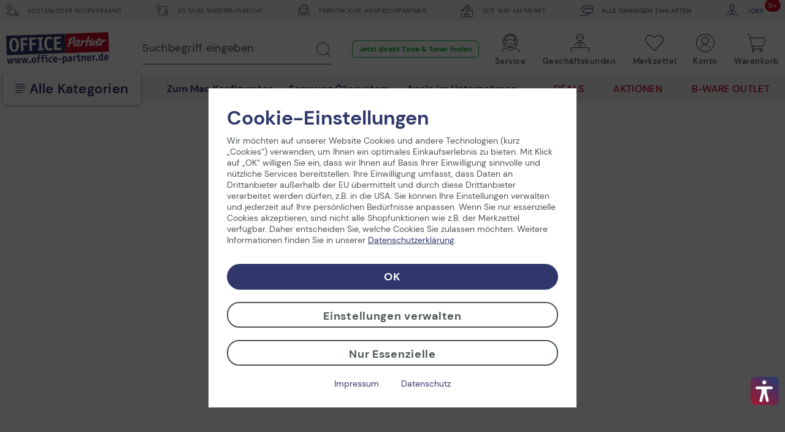

--- FILE ---
content_type: text/html; charset=UTF-8
request_url: https://www.office-partner.de/druck-collect-nachhaltigkeit/
body_size: 36842
content:
<!DOCTYPE html>
<html class="no-js" lang="de" itemscope="itemscope" itemtype="https://schema.org/WebPage">
<head>
<link rel="preconnect" href="//cdn-assets.office-partner.de">
<link rel="preconnect" href="//www.googletagmanager.com">
<link rel="preconnect" href="//www.trustedshops.com">
<link rel="preconnect" href="//widgets.trustedshops.com">
<link rel="preconnect" href="//static-eu.payments-amazon.com">
<link rel="preconnect" href="//payments-de.amazon.com">
<meta charset="utf-8">
<meta name="author" content="office-partner.de" />
<meta name="robots" content="index,follow" />
<meta name="revisit-after" content="7 days" />
<meta name="description" content="" />
<link rel="preload" href="https://www.office-partner.de/themes/Frontend/OpgmbhBase_v02/frontend/_public/src/js/vendors/tooltipster/tooltipster-sideTip-shadow.min.css" as="style">
<link rel="preload" href="https://www.office-partner.de/themes/Frontend/OpgmbhBase_v02/frontend/_public/src/js/vendors/tooltipster/tooltipster.bundle.css" as="style">
<link rel="preload" href="https://www.office-partner.de/themes/Frontend/OpgmbhBase_v02/frontend/_public/src/js/vendors/select2/css/select2.min.css" as="style">
<link rel="preload" href="https://widgets.trustedshops.com/css/style.css" as="style">
<meta property="og:type" content="website" />
<meta property="og:site_name" content="OFFICE Partner" />
<meta property="og:title" content="" />
<meta property="og:description" content="" />
<meta property="og:url" content="https://www.office-partner.de/druck-collect-nachhaltigkeit/" />
<meta property="og:image" content="https://cdn-assets.office-partner.de/media/vector/d4/3f/28/Office-Partner-Logo.svg" />
<meta name="twitter:card" content="summary_large_image" />
<meta name="twitter:site" content="OFFICE Partner" />
<meta name="twitter:title" content="" />
<meta name="twitter:description" content="" />
<meta name="twitter:image" content="https://cdn-assets.office-partner.de/media/vector/d4/3f/28/Office-Partner-Logo.svg" />
<meta itemprop="copyrightHolder" content="OFFICE Partner" />
<meta itemprop="copyrightYear" content="2014" />
<meta itemprop="isFamilyFriendly" content="True" />
<meta itemprop="image" content="https://cdn-assets.office-partner.de/media/vector/d4/3f/28/Office-Partner-Logo.svg" />
<meta name="viewport" content="width=device-width, initial-scale=1.0">
<meta name="mobile-web-app-capable" content="yes">
<meta name="apple-mobile-web-app-title" content="OFFICE Partner">
<meta name="apple-mobile-web-app-capable" content="yes">
<meta name="apple-mobile-web-app-status-bar-style" content="default">
<link rel="apple-touch-icon-precomposed" href="https://cdn-assets.office-partner.de/media/image/e6/3a/54/OP_Logo_180x180.png">
<link rel="shortcut icon" href="https://cdn-assets.office-partner.de/media/unknown/d9/0c/f4/favicon.ico">
<link rel="icon" href="https://cdn-assets.office-partner.de/media/unknown/d9/0c/f4/favicon.ico">
<meta name="msapplication-navbutton-color" content="#C20E21" />
<meta name="application-name" content="OFFICE Partner" />
<meta name="msapplication-starturl" content="https://www.office-partner.de/" />
<meta name="msapplication-window" content="width=1024;height=768" />
<meta name="msapplication-TileImage" content="https://cdn-assets.office-partner.de/media/image/e6/3a/54/OP_Logo_180x180.png">
<meta name="msapplication-TileColor" content="#C20E21">
<meta name="theme-color" content="#C20E21" />
<link rel="canonical" href="https://www.office-partner.de/druck-collect-nachhaltigkeit/" />
<title itemprop="name">Druck Collect Nachhaltigkeit @ OFFICE Partner
</title>
<link type='text/css' rel='stylesheet' href='/web/cache/OpgmbhOfficePartner_v02.cb93b51a739b3e0fc4ab.bundle.css'>
<script src="https://widgets.topi.eu/pdp_widget.umd.js" data-locale="de"></script>
<script>
var topi_payments = [{"id":84,"name":"topi_payment_rent","active":true}]
</script>
<script type="text/javascript">
window.econda = { onReady:[], ready: function(f){ this.onReady.push(f); } };
window.emos3 = {
defaults: {
siteid: 'www.office-partner.de',
langid: 'de',
countryid: 'DE'
},
stored: [],
send: function (p) { this.stored.push(p); },
controller: 'https://www.office-partner.de/Emospro',
timeout: parseInt(500, 10)
};
</script>
<script type="text/javascript" defer="defer" src="https://l.ecn-ldr.de/loader/loader.js" client-key="00001bca-fb393c2e-e291-3fda-993d-c95590d11a8b" container-id="4230"></script>
<script>var dv_accessibility_options = {"language":"de","standardToolPosition":4,"filters":{"height":"","displayBlock":".cart--amount,.cart--display,.cart--quantity","lineHeight":".account--display,.filter-panel--title,.navigation--signin-btn,.cart--amount,.cookie-permission--decline-button,.cookie-permission--configure-button,.cart--display","wrapInput":".main-search--form"},"enabledModules":{"keyboardNav":"1","contrast":"1","highlightLinks":"1","biggerText":"1","textSpacing":"1","legibleFonts":"1","bigCursor":"1","readingGuide":"1","tooltips":"0","pauseAnimations":"0"},"enableResetButton":"1","enablePageStructureButton":"1","enablePositionButton":"1","moduleKeyboardNav":{"frameColor":"#ff0000"},"moduleContrast":{"useInverseColors":"1","useDarkContrast":"1","useLightContrast":"1","useDesaturate":"1"},"moduleHighlightLinks":{"color":"#ffff00","background":"#00d1113a","highlightColor":"#000000"},"moduleLegibleFonts":["dvaccess-legible-fonts","dvaccess-legible-fonts-1"],"moduleBigCursor":{"imageURL":"[data-uri]"},"moduleReadingGuide":{"color":"#ff0000","background":"#000000","readingGuideColor":"#ff0000"},"snippets":{"copyright":"powered by <a href=https://designverign.de target=_blank rel=noopener title=designverign>designverign</a>","app.toggle.label":"Accessibility Tool ausklappen","menu.title":"Barrierefrei Hilfswerkzeuge","menu.button.move":"Icon verschieben","menu.button.page-structure":"Seiten-Struktur","menu.button.reset":"Zur\u00fccksetzen","menu.header.headers":"\u00dcberschriften","menu.header.landmarks":"Landmarks","menu.header.links":"Links","menu.position.left-top":"links oben","menu.position.left-center":"links zentriert","menu.position.left-bottom":"links unten","menu.position.right-top":"rechts oben","menu.position.right-center":"rechts mitte","menu.position.right-bottom":"rechts unten","menu.position.center-top":"mitte oben","menu.position.center-bottom":"mitte unten","module.button.bigger-text":"Gr\u00f6\u00dferer Text","module.button.bigger-text.0":"Gr\u00f6\u00dferer Text","module.button.bigger-text.1":"Gr\u00f6\u00dferer Text","module.button.bigger-text.2":"Gr\u00f6\u00dferer Text","module.button.bigger-text.3":"Gr\u00f6\u00dferer Text","module.button.cursor":"Mauszeiger","module.button.cursor.0":"Gro\u00dfer Mauszeiger","module.button.contrast":"Kontrast +","module.button.contrast.0":"Invertierte Farben","module.button.contrast.1":"Dunkler Kontrast","module.button.contrast.2":"Heller Kontrast","module.button.contrast.3":"Schwarz-Wei\u00df","module.button.highlight-links":"Links hervorheben","module.button.keyboard-nav":"Navigation per Tab-Taste","module.button.legible-fonts":"Schriftart","module.button.legible-fonts.0":"Lesbare Schriftart","module.button.legible-fonts.1":"Legasthenie freundlich","module.button.pause-animations":"Animationen pausieren","module.button.pause-animations.0":"Animationen abspielen","module.button.reading-guide":"Lese-F\u00fchrung","module.button.reading-guide.0":"Lese-F\u00fchrung","module.button.reading-guide.1":"Lese-F\u00fchrung","module.button.reading-guide.modal-title":"Hinweis","module.button.reading-guide.modal-text":"Tippen Sie kurz auf dem Bildschirm um die Lesef\u00fchrung auszurichten.","module.button.reading-guide.modal-button-text":"Verstanden","module.button.text-spacing":"Zeichen-Abstand","module.button.text-spacing.0":"Kleiner Abstand","module.button.text-spacing.1":"Moderater Abstand","module.button.text-spacing.2":"Gro\u00dfer Abstand","module.button.tooltips":"Zus\u00e4tzliche Beschreibung"}};</script>
<link href="/custom/plugins/VerignDvAccessibility/Resources/public/css/dvaccess.min.css" media="all" rel="stylesheet" type="text/css" />
<link href="/custom/plugins/VerignDvAccessibility/Resources/public/css/shopwareaccess.css" media="all" rel="stylesheet" type="text/css" />
<script>
window.dataLayer = window.dataLayer || [];
function gtag() { dataLayer.push(arguments) };
function getCookieValue(name)
{
const regex = new RegExp(`(^| )${name}=([^;]+)`)
const match = document.cookie.match(regex)
if (match) {
return match[2]
}
return null
}
const cookiePreferences = JSON.parse(getCookieValue('cookiePreferences'))
const analyticsStorageEnabled = cookiePreferences?.groups?.statistics?.cookies?.['x-ua-device']?.active;
const adsEnabled = cookiePreferences?.groups?.statistics?.cookies?.adverts?.active;
gtag('consent', 'default', {
'ad_user_data': 'denied',
'ad_storage': 'denied',
'ad_personalization': 'denied',
'analytics_storage': 'denied'
});
gtag('consent', 'update', {
'ad_user_data': adsEnabled ? 'granted' : 'denied',
'ad_storage': adsEnabled ? 'granted' : 'denied',
'ad_personalization': adsEnabled ? 'granted' : 'denied',
'analytics_storage': analyticsStorageEnabled ? 'granted' : 'denied'
});
window.dataLayer.push(
{"pageTitle":"Druck Collect Nachhaltigkeit | OFFICE Partner","pageCategory":"Campaign","pageSubCategory":"","pageCategoryID":"","pageSubCategoryID":"","pageCountryCode":"de_DE","pageLanguageCode":"de","pageVersion":1,"pageTestVariation":"1","pageValue":1,"pageAttributes":"1","productID":"","productStyleID":"","productEAN":"","productName":"","productPrice":"","productCategory":null,"productCurrency":"","productColor":"","productRealColor":"","visitorId":"","visitorLoginState":"Logged Out","visitorType":"NOT LOGGED IN","visitorDemographicInfo":"","visitorSocialConnections":"","visitorLifetimeValue":0,"visitorExistingCustomer":"No"}
);
var google_tag_params = {ecomm_pagetype:"other",ecomm_pcat:"",ecomm_prodid:"",ecomm_pname:"",ecomm_pvalue:"",ecomm_totalvalue:""}
window.dataLayer.push ({
'event':'remarketingTriggered',
'google_tag_params': window.google_tag_params
});
window.dataLayer.push (
{"ecommerce":{"currencyCode":"EUR"}}
);
window.uetq = window.uetq || []; window.uetq.push('consent', 'default', { 'ad_storage': 'denied' });
window.uetq = window.uetq || []; window.uetq.push('consent', 'update', { 'ad_storage': adsEnabled ? 'granted' : 'denied' });
</script>
<script>(function(w,d,s,l,i){w[l]=w[l]||[];w[l].push({'gtm.start':
new Date().getTime(),event:'gtm.js'});var f=d.getElementsByTagName(s)[0],
j=d.createElement(s),dl=l!='dataLayer'?'&l='+l:'';j.async=true;j.src=
'//www.googletagmanager.com/gtm.js?id='+i+dl;f.parentNode.insertBefore(j,f);
})(window,document,'script','dataLayer','GTM-KNWZ9GM');</script>
</head>
<body class="is--ctl-campaign is--act-index amazon-pay-listing-buttons" >
<noscript>
<iframe src="//www.googletagmanager.com/ns.html?id=GTM-KNWZ9GM"
height="0"
width="0"
style="display:none;visibility:hidden">
</iframe>
</noscript>
<div class="page-wrap">
<noscript class="noscript-main">
<div class="alert is--warning">
<div class="alert--icon">
<i class="icon--element icon--warning"></i>
</div>
<div class="alert--content">
Um OFFICE&#x20;Partner in vollem Umfang nutzen zu k&ouml;nnen, empfehlen wir Ihnen Javascript in Ihrem Browser zu aktiveren.
</div>
</div>
</noscript>
<div class="container--ajax-cart"
data-collapse-cart="true" data-triggerElSelector="#header-main .navigation--entry.entry--cart" data-displayMode="offcanvas"></div>
<div class="top-bar">
<div class="container block-group">
<div class="top-bar--shop block">
<div class="top-bar--list">
<span class="top-bar--entry"><span class="ofp-icon--delivery-truck-clock"></span> Kostenloser Rückversand </span>
<span class="top-bar--entry"> <span class="ofp-icon--business-contract-handshake-sign"></span> 30 Tage Widerrufsrecht </span>
<span class="top-bar--entry"> <span class="ofp-icon--service"></span> Persönliche Ansprechpartner </span>
<span class="top-bar--entry"> <span class="ofp-icon--shop"></span> Seit 1997 am Markt </span>
<span class="top-bar--entry"> <a href="https://www.office-partner.de/zahlungsarten"><span class="ofp-icon--credit-card-give"></span> Alle gängigen Zahlarten</a> </span>
<span class="top-bar--entry"> <a href="https://www.office-partner.de/karriere/"><span class="ofp-icon--b2b"></span><span class="badge is--primary is--minimal job--quantity">9+</span> jobs</a></span>
</div>
</div>
</div>
</div>
<header id="header-main" class="header-main is--stuckable">
<div class="container header--navigation">
<div class="header--navigation-inner block-group">
<div class="logo-main nav-left block" role="banner">
<div class="logo--shop block">
<a class="logo--link" href="https://www.office-partner.de/"
title="OFFICE&#x20;Partner - Ihr Online Shop für Bürotechnik &amp; Bürobedarf">
<picture>
<img src="https://cdn-assets.office-partner.de/media/vector/d4/3f/28/Office-Partner-Logo.svg"
alt="OFFICE&#x20;Partner"/>
</picture>
</a>
</div>
</div>
<div class="nav-right">
<nav class="shop--navigation block-group">
<ul class="navigation--list block has--drop-down" role="menubar">
<li class="navigation--entry entry--search" role="menuitem" data-search="true"
aria-haspopup="true">
<a class="btn entry--link entry--no-trigger" href="#show-hide--search"
title="Suche anzeigen / schließen">
<span class="ofp-icon--search"></span>
<span class="search--display">Suchen</span>
</a>
<a class="entry--link close--trigger-search btn is--hidden">
<span class="ofp-icon--delete-mobil"></span>
<span class="search--display">Suchen</span>
</a>
</li>

	




    

    



    

    



	<li class="navigation--entry entry--service hidden--xs hidden--s" role="menuitem"
        aria-haspopup="true" data-drop-down-menu="true">
		
			<a href="javascript:;" title="Service" class="btn is--icon-left entry--link service--link">
				<span>
				<span class="ofp-icon--service"></span>
				<span class="account--display">
					Service
					<span class="account--arrow"></span>
				</span>
				</span>
			</a>
		

        <div class="dropdown-menu dropdown-menu--large dropdown-menu--service">
    <span class="ofp-icon--delete"></span>

    <div class="dropdown-menu--inner">
        <span class="is--back-button">Zurück</span>
        <div class="dropdown-menu--title">
            <span class="ofp-icon--service"></span>
            Service
        </div>
        <div class="dropdown-menu--container">
            <div class="dropdown-menu--content dropdown-menu--content-left">
                <p>
                    <span class="ofp-icon--chat is--right"></span>                    <strong>Service & Support</strong><br>                    Tel. Mo-Fr 09-12 Uhr und 13-16 Uhr<br><a href="tel:+4925429558250" class="service--link">+49 2542 9558-250</a>                     <br><a href="mailto:shop@office-partner.de" class="service--link">shop@office-partner.de</a>
                </p>
                <p>
                    Lieber Kunde, wir sind wie gewohnt für Sie erreichbar. Ihre Bestellungen werden schnellstmöglich von uns versendet.
                </p>
                <p>
                    
                </p>
            </div>
            <div class="dropdown-menu--content dropdown-menu--content-right">
                <div class="link--list">
                                            <ul class="service--list is--rounded" role="menu">
                                                            <li class="service--entry" role="menuitem">
                                    <a class="service--link" href="/widerrufsrecht" title="30 Tage kostenlose Rückgabe" >
                                        30 Tage kostenlose Rückgabe
                                    </a>
                                </li>
                                                            <li class="service--entry" role="menuitem">
                                    <a class="service--link" href="/faq" title="Häufig gestellte Fragen (FAQ)" >
                                        Häufig gestellte Fragen (FAQ)
                                    </a>
                                </li>
                                                            <li class="service--entry" role="menuitem">
                                    <a class="service--link" href="/stellenangebote/" title="Jobs bei Office Partner" >
                                        Jobs bei Office Partner
                                    </a>
                                </li>
                                                            <li class="service--entry" role="menuitem">
                                    <a class="service--link" href="https://www.office-partner.de/zahlungsarten" title="Zahlungsarten" >
                                        Zahlungsarten
                                    </a>
                                </li>
                                                            <li class="service--entry" role="menuitem">
                                    <a class="service--link" href="https://www.office-partner.de/versandinformationen" title="Versandinformationen" >
                                        Versandinformationen
                                    </a>
                                </li>
                                                            <li class="service--entry" role="menuitem">
                                    <a class="service--link" href="https://www.office-partner.de/newsletter" title="Newsletter" >
                                        Newsletter
                                    </a>
                                </li>
                                                    </ul>
                                    </div>

                <a class="btn service--link" href="/kontaktformular">
                    E-Mail an uns
                </a>

                <a class="btn service--link" href="/office-partner-rueckruf-service">
                    Rückruf
                </a>
            </div>
        </div>
    </div>
</div>	</li>




	<li class="navigation--entry entry--b2b hidden--xs hidden--s" role="menuitem"
		aria-haspopup="true" data-drop-down-menu="true">
		
			<a href="javascript:;" title="Geschäftskunden" class="btn is--icon-left entry--link b2b--link">
				<span>
				<span class="ofp-icon--b2b"></span>
				<span class="account--display">
					Geschäftskunden
					<span class="account--arrow"></span>
				</span>
				</span>
			</a>
		

		<div class="dropdown-menu dropdown-menu--b2b">
    <span class="ofp-icon--delete"></span>

    <div class="dropdown-menu--inner">
        <span class="is--back-button">Zurück</span>
        <div class="dropdown-menu--title">
            <span class="ofp-icon--b2b"></span>
            Geschäftskunden
        </div>
        <div class="dropdown-menu--container">
            <div class="dropdown-menu--content">
                
    
                    <p>
                        <span class="ofp-icon--validation-shield is--left"></span>
                    <span><strong>Unser B2B-Shop</strong><br>
                    · Versand im Namen Dritter<br>
                    · Über 45.000 Produkte<br>
                    · Angebotserstellung<br>
                    </p>
                    <p class="notice">
                        <span class="ofp-icon--customer-support is--left"></span>
                    <span><strong>B2B-Vertriebsteam</strong><br>
                    Tel.  Mo-Fr 09-12 Uhr und 13-16 Uhr<br> <a href="tel:+4925429558240" class="service--link">+49 2542 9558-240</a> 
                    <br><a href="mailto:b2b@office-partner.de" class="service--link">b2b@office-partner.de</a><br>
                    </span>
                    </p>

                    <a class="btn service--link" href="https://www.office-partner.de/b2b/">
                        Unser Service-Angebot
                    </a>

                    <a class="btn service--link" href="https://www.office-partner.de/mein-konto/">
                        Zur Anmeldung
                    </a>
                

            <button class="btn price-switcher-btn service--link" data-url="/widgets/priceswitch">
                            Nettopreise anzeigen
            
            <div class="sm-btn-spinner hidden">
                <div></div>
                <div></div>
                <div></div>
                <div></div>
            </div>
        </button>
    
            </div>
        </div>
    </div>
</div>	</li>




	<li class="navigation--entry entry--notepad ajax--flyout-request is--empty" role="menuitem"
		aria-haspopup="true" data-drop-down-menu="true">
		
			<a href="https://www.office-partner.de/merkzettel/" title="Merkzettel" class="btn notepad--link ajax--flyout-request">
                <span class="badge is--primary is--minimal notes--quantity"></span>
				<span class="ofp-icon--note ajax--flyout-request"></span>
				<span class="account--display ajax--flyout-request">
					Merkzettel
					<span class="account--arrow"></span>
				</span>
			</a>
		

		<div class="dropdown-menu dropdown-menu--notepad">
    <span class="ofp-icon--delete"></span>

    <div class="dropdown-menu--inner">
        <div class="dropdown-menu--title">
            <span class="ofp-icon--note"></span>
            Merkzettel
            
        </div>
        <div class="dropdown-menu--title menu--notepad-add-success">
            <span class="ofp-icon--success"></span>
            <p>
            Der Artikel wurde dem Merkzettel hinzugefügt.
            </p>
        </div>
        <div class="dropdown-menu--title menu--notepad-delete-success">
            <span class="ofp-icon--trash"></span>
            <p>
            Der Artikel wurde vom Merkzettel entfernt.
            </p>
        </div>
        <div class="dropdown-menu--title menu--notepad-add-notallowed">
            Der Merkzettel ist eine Komfortfunktion. Um den Merkzettel zu nutzen, müssen Sie ihre Cookie-Einstellungen für Komfortfunktionen ändern. <a href="#" data-openconsentmanager="true">Cookie Einstellungen ändern</a>
        </div>
        <div class="dropdown-menu--container">
            <div class="dropdown-menu--content">
                <div class="container--ajax-notes" data-collapse-notes="true" data-triggerElSelector="#header-main .navigation--entry.entry--notepad"></div>
            </div>
        </div>
    </div>
</div>
	</li>




	<li class="navigation--entry entry--account" role="menuitem"
		aria-haspopup="true" data-drop-down-menu="true">
		
			<a href="https://www.office-partner.de/mein-konto/" title="Konto" class="btn is--icon-left entry--link account--link">
				<span>
									<span class="ofp-icon--account"></span>
								<span class="account--display">
					Konto
					<span class="account--arrow"></span>
				</span>
				</span>
			</a>
		

					<div class="dropdown-menu dropdown-menu--account">
    <span class="ofp-icon--delete"></span>

    <div class="dropdown-menu--inner">
        <div class="dropdown-menu--title">
            <span class="ofp-icon--account"></span>
            Konto & Login
        </div>
        <div class="dropdown-menu--container">
            <div class="dropdown--account-content">
                <div class="dropdown--account-content-top">
                    <div class="dropdown--account-content-title">
                        <p class="title--message">
                            Ich bin Office Partner Kunde:
                        </p>
                    </div>
                    <div class="dropdown--account-content-login-form">
                                                                            
                        <form name="sLogin" method="post" action="https://www.office-partner.de/account/login/sTarget/account/sTargetAction/index#login">
                            <div class="account--login-inputs">
                                <input class="register--login-field service--link" name="email" placeholder="Ihre E-Mail Adresse*" type="email" id="email" tabindex="1" required>
                                <input class="register--login-field service--link" name="password" placeholder="Ihr Passwort*" type="password" id="passwort" tabindex="2" required>
                            </div>
                            <div class="account--login-sumbit">
                                <a href="https://www.office-partner.de/account/password" class="service--link lost--password" title="Passwort vergessen?">
                                    Passwort vergessen?
                                </a>
                                <button type="submit" class="btn service--link" name="Submit" tabindex="3">Einloggen</button>
                            </div>
                        </form>
                    </div>
                </div>
                <div class="dropdown--account-content-bottom">
                    <div class="dropdown--account-content-title">
                        <p class="title--message">
                            Neu bei Office Partner?
                        </p>
                    </div>
                    <div class="dropdown--account-content-register">
                        <p>
                            <span>Nutzen Sie die Vorteile einer Registrierung bei Office Partner:</span><br>
                                <span class="ofp-icon--validation-shield flyout--icon"></span>
                                <span class="register--benefits">· Persönliches Kundenkonto<br>
                                    · Eigener Merkzettel<br>
                                    · Kostenloser Newsletter<br>
                                    · Und vieles mehr</span>
                           
                        </p>
                        <a href="https://www.office-partner.de/mein-konto/#/register" class="btn service--link"
                           title="Registrieren">
                            Registrieren
                        </a>
                    </div>
                </div>
            </div>
        </div>
    </div>
</div>
			</li>




	<li class="navigation--entry entry--cart" role="menuitem">
		<a class="btn is--icon-right cart--link is--empty" href="https://www.office-partner.de/warenkorb/" title="Warenkorb">
			<span class="badge is--primary is--minimal cart--quantity is--hidden">0</span>
			<span class="ofp-icon--basket"></span>
			<span class="cart--display">
									Warenkorb
							</span>
			<span class="cart--amount">
				0,00&nbsp;&euro; *
			</span>
		</a>
		<div class="ajax-loader">&nbsp;</div>
	</li>




<li class="navigation--entry entry--menu-right" role="menuitem">
<a class="entry--link entry--trigger btn" href="#offcanvas--right" data-direction="fromRight"
data-offcanvas="true" data-offCanvasSelector=".sidebar-main">
<span class="ofp-icon--menu"></span>
<span class="account--display">Kategorien</span>
</a>
<a class="entry--link close--trigger btn is--hidden">
<span class="ofp-icon--delete-mobil"></span>
<span class="account--display">Kategorien</span>
</a>
</li>
</ul>
<div class="entry--search block" data-search="true"
aria-haspopup="true">
<form action="/search" method="get" class="main-search--form hidden--xs hidden--s">
<input type="search" name="sSearch" class="main-search--field" aria-label="Suchbegriff eingeben" autocomplete="off" autocapitalize="off" placeholder="Suchbegriff eingeben" required />
<button type="submit" class="main-search--button" aria-label="Suchen">
<span class="ofp-icon--search"></span>
<span class="main-search--text">Suchen</span>
</button>
<div class="form--ajax-loader"></div>
</form>
<div class="main-search--results-outer">
<span class="ofp-icon--delete"></span>
<div class="search-results--title">
<span class="ofp-icon--search"></span>
Suche
</div>
<form action="/search" method="get" class="main-search--form main-search--form-mobile">
<input type="search" name="sSearch" aria-label="Suchbegriff eingeben" class="main-search--field epoq_search_box" autocomplete="off" autocapitalize="off" placeholder="Suchbegriff eingeben" required />
<button type="submit" class="main-search--button epoq_search_button" aria-label="Suchen">
<span class="ofp-icon--search"></span>
<span class="main-search--text">Suchen</span>
</button>
<div class="form--ajax-loader"></div>
</form>
<div class="container-fluid">
<div class="container">
<div class="main-search--results es-suggest wl-es-additions" data-search-url="https://www.office-partner.de/search" data-suggest-url="/widgets/suggest">
<div class="block-group">
<div data-group="redirect">
<div class="h5 es-redirect">: <span class="ajax--redirect"></span></div>
</div>
<div class="block block--products" data-no-image="/themes/Frontend/OpgmbhBase_v02/frontend/_public/src/img/no-picture.jpg">
<div data-group="products">
<div class="h4 es-title"></div>
<ul class="list--products ajax--products" data-empty=""></ul>
</div>
</div>
</div>
</div>
<div class="static-links">
<div class="natural-search">
<p class="static-links--headline">Jetzt in natürlicher Sprache suchen</p>
<ul class="natural-search__list">
<li>
<svg xmlns="http://www.w3.org/2000/svg" id="Layer_1" data-name="Layer 1" viewBox="0 0 24 24" width="512" height="512">
<path d="M19.5,24a1,1,0,0,1-.929-.628l-.844-2.113-2.116-.891a1.007,1.007,0,0,1,.035-1.857l2.088-.791.837-2.092a1.008,1.008,0,0,1,1.858,0l.841,2.1,2.1.841a1.007,1.007,0,0,1,0,1.858l-2.1.841-.841,2.1A1,1,0,0,1,19.5,24ZM10,21a2,2,0,0,1-1.936-1.413L6.45,14.54,1.387,12.846a2.032,2.032,0,0,1,.052-3.871L6.462,7.441,8.154,2.387A1.956,1.956,0,0,1,10.108,1a2,2,0,0,1,1.917,1.439l1.532,5.015,5.03,1.61a2.042,2.042,0,0,1,0,3.872h0l-5.039,1.612-1.612,5.039A2,2,0,0,1,10,21ZM20.5,7a1,1,0,0,1-.97-.757l-.357-1.43L17.74,4.428a1,1,0,0,1,.034-1.94l1.4-.325L19.53.757a1,1,0,0,1,1.94,0l.354,1.418,1.418.355a1,1,0,0,1,0,1.94l-1.418.355L21.47,6.243A1,1,0,0,1,20.5,7Z"/>
</svg>
<a href="https://www.office-partner.de/search/index/sSearch/Was+sind+die+besten+AI+Laptops%3F"
title="Was sind die besten AI Laptops?">
Was sind die besten AI Laptops?
</a>
</li>
<li>
<svg xmlns="http://www.w3.org/2000/svg" id="Layer_1" data-name="Layer 1" viewBox="0 0 24 24" width="512" height="512">
<path d="M19.5,24a1,1,0,0,1-.929-.628l-.844-2.113-2.116-.891a1.007,1.007,0,0,1,.035-1.857l2.088-.791.837-2.092a1.008,1.008,0,0,1,1.858,0l.841,2.1,2.1.841a1.007,1.007,0,0,1,0,1.858l-2.1.841-.841,2.1A1,1,0,0,1,19.5,24ZM10,21a2,2,0,0,1-1.936-1.413L6.45,14.54,1.387,12.846a2.032,2.032,0,0,1,.052-3.871L6.462,7.441,8.154,2.387A1.956,1.956,0,0,1,10.108,1a2,2,0,0,1,1.917,1.439l1.532,5.015,5.03,1.61a2.042,2.042,0,0,1,0,3.872h0l-5.039,1.612-1.612,5.039A2,2,0,0,1,10,21ZM20.5,7a1,1,0,0,1-.97-.757l-.357-1.43L17.74,4.428a1,1,0,0,1,.034-1.94l1.4-.325L19.53.757a1,1,0,0,1,1.94,0l.354,1.418,1.418.355a1,1,0,0,1,0,1.94l-1.418.355L21.47,6.243A1,1,0,0,1,20.5,7Z"/>
</svg>
<a href="https://www.office-partner.de/search/index/sSearch/Was+brauche+ich+f%C3%BCr+ein+Heimkinoerlebnis%3F"
title="Was brauche ich für ein Heimkinoerlebnis?">
Was brauche ich für ein Heimkinoerlebnis?
</a>
</li>
<li>
<svg xmlns="http://www.w3.org/2000/svg" id="Layer_1" data-name="Layer 1" viewBox="0 0 24 24" width="512" height="512">
<path d="M19.5,24a1,1,0,0,1-.929-.628l-.844-2.113-2.116-.891a1.007,1.007,0,0,1,.035-1.857l2.088-.791.837-2.092a1.008,1.008,0,0,1,1.858,0l.841,2.1,2.1.841a1.007,1.007,0,0,1,0,1.858l-2.1.841-.841,2.1A1,1,0,0,1,19.5,24ZM10,21a2,2,0,0,1-1.936-1.413L6.45,14.54,1.387,12.846a2.032,2.032,0,0,1,.052-3.871L6.462,7.441,8.154,2.387A1.956,1.956,0,0,1,10.108,1a2,2,0,0,1,1.917,1.439l1.532,5.015,5.03,1.61a2.042,2.042,0,0,1,0,3.872h0l-5.039,1.612-1.612,5.039A2,2,0,0,1,10,21ZM20.5,7a1,1,0,0,1-.97-.757l-.357-1.43L17.74,4.428a1,1,0,0,1,.034-1.94l1.4-.325L19.53.757a1,1,0,0,1,1.94,0l.354,1.418,1.418.355a1,1,0,0,1,0,1.94l-1.418.355L21.47,6.243A1,1,0,0,1,20.5,7Z"/>
</svg>
<a href="https://www.office-partner.de/search/index/sSearch/Ich+brauche+Tinte+f%C3%BCr+meinen+Drucker"
title="Ich brauche Tinte für meinen Drucker">
Ich brauche Tinte für meinen Drucker
</a>
</li>
<li>
<svg xmlns="http://www.w3.org/2000/svg" id="Layer_1" data-name="Layer 1" viewBox="0 0 24 24" width="512" height="512">
<path d="M19.5,24a1,1,0,0,1-.929-.628l-.844-2.113-2.116-.891a1.007,1.007,0,0,1,.035-1.857l2.088-.791.837-2.092a1.008,1.008,0,0,1,1.858,0l.841,2.1,2.1.841a1.007,1.007,0,0,1,0,1.858l-2.1.841-.841,2.1A1,1,0,0,1,19.5,24ZM10,21a2,2,0,0,1-1.936-1.413L6.45,14.54,1.387,12.846a2.032,2.032,0,0,1,.052-3.871L6.462,7.441,8.154,2.387A1.956,1.956,0,0,1,10.108,1a2,2,0,0,1,1.917,1.439l1.532,5.015,5.03,1.61a2.042,2.042,0,0,1,0,3.872h0l-5.039,1.612-1.612,5.039A2,2,0,0,1,10,21ZM20.5,7a1,1,0,0,1-.97-.757l-.357-1.43L17.74,4.428a1,1,0,0,1,.034-1.94l1.4-.325L19.53.757a1,1,0,0,1,1.94,0l.354,1.418,1.418.355a1,1,0,0,1,0,1.94l-1.418.355L21.47,6.243A1,1,0,0,1,20.5,7Z"/>
</svg>
<a href="https://www.office-partner.de/search/index/sSearch/Ich+brauche+einen+Laptop+unter+400+%E2%82%AC"
title="Ich brauche einen Laptop unter 400 €">
Ich brauche einen Laptop unter 400 €
</a>
</li>
<li>
<svg xmlns="http://www.w3.org/2000/svg" id="Layer_1" data-name="Layer 1" viewBox="0 0 24 24" width="512" height="512">
<path d="M19.5,24a1,1,0,0,1-.929-.628l-.844-2.113-2.116-.891a1.007,1.007,0,0,1,.035-1.857l2.088-.791.837-2.092a1.008,1.008,0,0,1,1.858,0l.841,2.1,2.1.841a1.007,1.007,0,0,1,0,1.858l-2.1.841-.841,2.1A1,1,0,0,1,19.5,24ZM10,21a2,2,0,0,1-1.936-1.413L6.45,14.54,1.387,12.846a2.032,2.032,0,0,1,.052-3.871L6.462,7.441,8.154,2.387A1.956,1.956,0,0,1,10.108,1a2,2,0,0,1,1.917,1.439l1.532,5.015,5.03,1.61a2.042,2.042,0,0,1,0,3.872h0l-5.039,1.612-1.612,5.039A2,2,0,0,1,10,21ZM20.5,7a1,1,0,0,1-.97-.757l-.357-1.43L17.74,4.428a1,1,0,0,1,.034-1.94l1.4-.325L19.53.757a1,1,0,0,1,1.94,0l.354,1.418,1.418.355a1,1,0,0,1,0,1.94l-1.418.355L21.47,6.243A1,1,0,0,1,20.5,7Z"/>
</svg>
<a href="https://www.office-partner.de/search/index/sSearch/Ich+ben%C3%B6tige+einen+Drucker+4-farbig+mit+Duplex"
title="Ich benötige einen Drucker 4-farbig mit Duplex">
Ich benötige einen Drucker 4-farbig mit Duplex
</a>
</li>
</ul>
</div>
<div class="static-links--most-wanted static-links--content">
<div class="static-links--headline">Beliebt in Suche</div>
<ul>
<li>
<a href="https://www.office-partner.de/deals/"
title="Deals ansehen">
Deals
</a>
</li>
<li>
<a href="https://www.office-partner.de/deals/b-ware-und-gebrauchte-produkte/"
title="Geprüfte B-Ware ansehen">
Geprüfte B-Ware
</a>
</li>
<li>
<a href="https://www.office-partner.de/g60sf-n2008265625"
title="Samsung Odyssey Monitor ansehen">
Samsung Odyssey Monitor
</a>
</li>
<li>
<a href="https://www.office-partner.de/xerox-laserdrucker-der-400er-serie/"
title="Xerox 400er-Serie ansehen">
Xerox 400er-Serie
</a>
</li>
<li>
<a href="https://www.office-partner.de/brother-dcp-j1200we-eco-25960936"
title="Brother DCP-J1200WE ansehen">
Brother DCP-J1200WE
</a>
</li>
<li>
<a href="https://www.office-partner.de/appleconfigurator"
title="Mac Konfigurator ansehen">
Mac Konfigurator
</a>
</li>
</ul>
</div>
<div class="static-links--popular static-links--content hidden--xs hidden--s">
<div class="static-links--headline">Meistgesucht</div>
<ul>
<li>
<a href=""
title=" ansehen">
</a>
</li>
<li>
<a href="https://www.office-partner.de/aktionen/"
title="Aktionen ansehen">
Aktionen
</a>
</li>
<li>
<a href="https://www.office-partner.de/uled-smart-tv-75u7q-cr-n2008253008"
title="Hisense Mini-LED Smart TV  ansehen">
Hisense Mini-LED Smart TV
</a>
</li>
<li>
<a href="https://www.office-partner.de/toshiba-n300-nas-systems-16tb-bulk-n2000054796"
title="Toshiba N300 NAS ansehen">
Toshiba N300 NAS
</a>
</li>
<li>
<a href="https://www.office-partner.de/search?sSearch=xbox_konsolen"
title="Xbox ansehen">
Xbox
</a>
</li>
<li>
<a href="https://www.office-partner.de/hp-euro-cashback/"
title="HP Euro Cashback ansehen">
HP Euro Cashback
</a>
</li>
</ul>
</div>
<div class="static-links--blog static-links--content hidden--xs hidden--s">
<div class="static-links--headline">Neu im Blog</div>
<ul>
<li>
<a href="https://www.office-partner.de/neuigkeiten/warum-drucker-trotz-digitalisierung-unverzichtbar-sind/"
title="Blogartikel 'Warum Drucker trotz Digitalisierung unverzichtbar sind' lesen">
Warum Drucker trotz Digitalisierung unverzichtbar sind
</a>
</li>
<li>
<a href="https://www.office-partner.de/neuigkeiten/versteckte-kosten-im-buero-wo-sie-wirklich-lauern-und-wie-unternehmen-sie-vermeiden/" title="Blogartikel 'Versteckte Kosten im Büro – Wo sie wirklich lauern und wie Unternehmen sie vermeiden' lesen">
Versteckte Kosten im Büro – Wo sie wirklich lauern und wie Unternehmen sie vermeiden
</a>
</li>
<li>
<a href="https://www.office-partner.de/neuigkeiten/umfassende-sicherheit-fuer-ihr-unternehmen-die-innovativen-tp-link-vigi-ueberwachungskameras/" title="Blogartikel 'Umfassende Sicherheit für Ihr Unternehmen: Die innovativen TP-Link VIGI Überwachungskameras' lesen">
Umfassende Sicherheit für Ihr Unternehmen: Die innovativen TP-Link VIGI Überwachungskameras
</a>
</li>
<li>
<a href="https://www.office-partner.de/neuigkeiten/produkttests/ergebnisse/testergebnis-epson-ef-61g-im-test/" title="Blogartikel 'Testergebnis: Epson EF-61G im Test' lesen">
Testergebnis: Epson EF-61G im Test
</a>
</li>
<li>
<a href="https://www.office-partner.de/neuigkeiten/rundum-ueberzeugend-fuer-profis-der-hochproduktive-epson-surelab-d500-drucker/" title="Blogartikel 'Rundum überzeugend für Profis: Der hochproduktive Epson SureLab D500 Drucker' lesen">
Rundum überzeugend für Profis: Der hochproduktive Epson SureLab D500 Drucker
</a>
</li>
<li>
<a href="https://www.office-partner.de/neuigkeiten/nachhaltige-bueroausstattung-umweltfreundliche-produkte-fuer-ein-gruenes-buero/" title="Blogartikel 'Nachhaltige Büroausstattung: Umweltfreundliche Produkte für ein grünes Büro' lesen">
Nachhaltige Büroausstattung: Umweltfreundliche Produkte für ein grünes Büro
</a>
</li>
</ul>
</div>
<div class="static-links--advertising static-links--content hidden--xs hidden--s">
<div class="static-links--headline"></div>
<ul>
<li>
<a href="https://www.office-partner.de/dell-ki/" title="Dell Ai Business PC ansehen">
<img class="lazyload" data-src="https://eu-central-1-shared-euc1-02.graphassets.com/AlQhezaVpTyKtzVUavgRpz/cmkcfpipaojdm08unemhjuf14" src="" alt="Dell Ai Business PC"/>
</a>
</li>
<li>
<div class="main-search--banner-right">
<a class="main-search--banner-link" href="/tinte-toner/">
<span class="ofp-icon--ink-search"></span>
<div>
<div class="tinte-toner-finder-search-box--headline">Tinte & Toner</div>
<p>Passend für Ihren Drucker</p>
<button class="btn">Jetzt finden!</button>
</div>
</a>
</div>
</li>
</ul>
</div>
</div>
</div>
</div>
<div class="main-search--banner-bottom">
<a class="main-search--banner-link-mobile" href="/tinte-toner/">
<picture>
<source class="lazyload" type="image/webp" srcset="https://cdn-assets.office-partner.de/media/image/fd/e3/f0/tinte_toner_banner_mobile.png?format=webp"/>
<source class="lazyload" srcset="https://cdn-assets.office-partner.de/media/image/fd/e3/f0/tinte_toner_banner_mobile.png?quality=90"/>
<img data-src="https://cdn-assets.office-partner.de/media/image/fd/e3/f0/tinte_toner_banner_mobile.png" class="lazyload" src="" alt="Tinte & Toner suchen" />
</picture>
</a>
</div>
<span class="main-search--backdrop"></span>
</div>
</div>
<a class="ttf-btn" href="/tinte-toner/">
Jetzt direkt Tinte & Toner finden
</a>
</nav>
</div>
</div>
</div>
<nav class="navigation-main">
<div class="navigation-main--background"></div>
<div class="container">
<div class="navigation--list-wrapper op-advanced-menu" data-op-advanced-menu="true">
<div class="navigation--list container" role="menubar">
<div class="navigation--entry navigation--entry-all-categories" role="menuitem">
<a class="navigation--link" href="#" title="Alle Kategorien">
<span><span class='ofp-icon--menu'></span> Alle Kategorien</span>
<div class="arrow-up"></div>
</a>
<div class="menu--container menu--level-0 columns--1 scrollable-place"><div class="menu--list-wrapper"><ul class="menu--list"><li class="menu--list-item item--level-0 "><a class="menu--list-item-link top-link" href="#" title="Drucker">Drucker<span class="is--icon-right"><i class="icon--arrow-right"></i></span></a><div class="menu--list-item-link--sub"><a class="sub-main-link" href="https://www.office-partner.de/drucker/">Direkt zu Drucker</a><div class="sub-inner"><ul class="level1"><li class="level1--item"><a class="level1--item--link" href="https://www.office-partner.de/drucker/multifunktionsdrucker/">Multifunktionsdrucker</a><ul class="level2"><li class="level2--item"><a class="level2--item--link" href="https://www.office-partner.de/drucker/multifunktionsdrucker/multifunktionsdrucker-tintenstrahl/">Multifunktionsdrucker Tintenstrahl</a></li><li class="level2--item"><a class="level2--item--link" href="https://www.office-partner.de/drucker/multifunktionsdrucker/multifunktionsdrucker-laser/">Multifunktionsdrucker Laser</a></li></ul></li><li class="level1--item"><a class="level1--item--link" href="https://www.office-partner.de/drucker/tintenstrahldrucker/">Tintenstrahldrucker</a><ul class="level2"><li class="level2--item"><a class="level2--item--link" href="https://www.office-partner.de/drucker/tintenstrahldrucker/brother-tintenstrahldrucker/">Brother Tintenstrahldrucker</a></li><li class="level2--item"><a class="level2--item--link" href="https://www.office-partner.de/drucker/tintenstrahldrucker/canon-tintenstrahldrucker/">Canon Tintenstrahldrucker</a></li><li class="level2--item"><a class="level2--item--link" href="https://www.office-partner.de/drucker/tintenstrahldrucker/epson-tintenstrahldrucker/">Epson Tintenstrahldrucker</a></li><li class="level2--item"><a class="level2--item--link" href="https://www.office-partner.de/drucker/tintenstrahldrucker/hp-tintenstrahldrucker/">HP Tintenstrahldrucker</a></li></ul></li><li class="level1--item"><a class="level1--item--link" href="https://www.office-partner.de/drucker/laserdrucker/">Laserdrucker</a><ul class="level2"><li class="level2--item"><a class="level2--item--link" href="https://www.office-partner.de/drucker/laserdrucker/brother-laserdrucker/">Brother Laserdrucker</a></li><li class="level2--item"><a class="level2--item--link" href="https://www.office-partner.de/drucker/laserdrucker/canon-laserdrucker/">Canon Laserdrucker</a></li><li class="level2--item"><a class="level2--item--link" href="https://www.office-partner.de/drucker/laserdrucker/hp-laserdrucker/">HP Laserdrucker</a></li><li class="level2--item"><a class="level2--item--link" href="https://www.office-partner.de/drucker/laserdrucker/kyocera-laserdrucker/">Kyocera Laserdrucker</a></li><li class="level2--item"><a class="level2--item--link" href="https://www.office-partner.de/drucker/laserdrucker/lexmark-laserdrucker/">Lexmark Laserdrucker</a></li><li class="level2--item"><a class="level2--item--link" href="https://www.office-partner.de/drucker/laserdrucker/oki-laserdrucker/">OKI Laserdrucker</a></li><li class="level2--item"><a class="level2--item--link" href="https://www.office-partner.de/drucker/laserdrucker/ricoh-laserdrucker/">Ricoh Laserdrucker</a></li><li class="level2--item"><a class="level2--item--link" href="https://www.office-partner.de/drucker/laserdrucker/samsung-laserdrucker/">Samsung Laserdrucker</a></li><li class="level2--item"><a class="level2--item--link" href="https://www.office-partner.de/drucker/laserdrucker/xerox-laserdrucker/">Xerox Laserdrucker</a></li></ul></li><li class="level1--item"><a class="level1--item--link" href="https://www.office-partner.de/drucker/scanner/">Scanner</a><ul class="level2"><li class="level2--item"><a class="level2--item--link" href="https://www.office-partner.de/drucker/scanner/dokumentenscanner/">Dokumentenscanner</a></li><li class="level2--item"><a class="level2--item--link" href="https://www.office-partner.de/drucker/scanner/flachbettscanner/">Flachbettscanner</a></li><li class="level2--item"><a class="level2--item--link" href="https://www.office-partner.de/drucker/scanner/handscanner/">Handscanner</a></li><li class="level2--item"><a class="level2--item--link" href="https://www.office-partner.de/drucker/scanner/sonstige-scanner/">Sonstige Scanner</a></li><li class="level2--item"><a class="level2--item--link" href="https://www.office-partner.de/drucker/scanner/scanner-zubehoer/">Scanner Zubehör</a></li></ul></li><li class="level1--item"><a class="level1--item--link" href="https://www.office-partner.de/drucker/plotter-grossformatdrucker/">Plotter / Großformatdrucker</a><ul class="level2"><li class="level2--item"><a class="level2--item--link" href="https://www.office-partner.de/drucker/plotter-grossformatdrucker/canon-plotter/">Canon Plotter</a></li><li class="level2--item"><a class="level2--item--link" href="https://www.office-partner.de/drucker/plotter-grossformatdrucker/epson-plotter/">Epson Plotter</a></li><li class="level2--item"><a class="level2--item--link" href="https://www.office-partner.de/drucker/plotter-grossformatdrucker/hp-plotter/">HP Plotter</a></li><li class="level2--item"><a class="level2--item--link" href="https://www.office-partner.de/buerobedarf/papier/plotterpapiere/">Plotterpapier</a></li></ul></li><li class="level1--item"><a class="level1--item--link" href="https://www.office-partner.de/drucker/hobbyplotter-zubehoer/">Hobbyplotter & Zubehör</a><ul class="level2"><li class="level2--item"><a class="level2--item--link" href="https://www.office-partner.de/drucker/hobbyplotter-zubehoer/hobbyplotter/">Hobbyplotter</a></li><li class="level2--item"><a class="level2--item--link" href="https://www.office-partner.de/buerobedarf/bueromaterial/bastelbedarf/schneideplotter/">Schneideplotter</a></li><li class="level2--item"><a class="level2--item--link" href="https://www.office-partner.de/drucker/hobbyplotter-zubehoer/transferpressen/">Transferpressen</a></li><li class="level2--item"><a class="level2--item--link" href="https://www.office-partner.de/drucker/hobbyplotter-zubehoer/plotterzubehoer/">Plotterzubehör</a></li></ul></li><li class="level1--item"><a class="level1--item--link" href="https://www.office-partner.de/drucker/nadeldrucker/">Nadeldrucker</a><ul class="level2"><li class="level2--item"><a class="level2--item--link" href="https://www.office-partner.de/drucker/nadeldrucker/dascom-nadeldrucker/">DASCOM Nadeldrucker</a></li><li class="level2--item"><a class="level2--item--link" href="https://www.office-partner.de/drucker/nadeldrucker/epson-nadeldrucker/">Epson Nadeldrucker</a></li><li class="level2--item"><a class="level2--item--link" href="https://www.office-partner.de/drucker/nadeldrucker/lexmark-nadeldrucker/">Lexmark Nadeldrucker</a></li><li class="level2--item"><a class="level2--item--link" href="https://www.office-partner.de/drucker/nadeldrucker/oki-nadeldrucker/">OKI Nadeldrucker</a></li></ul></li><li class="level1--item"><a class="level1--item--link" href="https://www.office-partner.de/drucker/3d-drucker/">3D Drucker</a><ul class="level2"></ul></li><li class="level1--item"><a class="level1--item--link" href="https://www.office-partner.de/drucker/led-drucker/">LED Drucker</a><ul class="level2"></ul></li><li class="level1--item"><a class="level1--item--link" href="https://www.office-partner.de/drucker/beschriftungsgeraete-etikettendrucker/">Beschriftungsgeräte & Etikettendrucker</a><ul class="level2"><li class="level2--item"><a class="level2--item--link" href="https://www.office-partner.de/drucker/beschriftungsgeraete-etikettendrucker/brother-beschriftungsgeraete/">Brother Beschriftungsgeräte</a></li><li class="level2--item"><a class="level2--item--link" href="https://www.office-partner.de/drucker/beschriftungsgeraete-etikettendrucker/dymo-beschriftungsgeraete/">Dymo Beschriftungsgeräte</a></li><li class="level2--item"><a class="level2--item--link" href="https://www.office-partner.de/drucker/beschriftungsgeraete-etikettendrucker/epson-beschriftungsgeraete/">Epson Beschriftungsgeräte</a></li></ul></li><li class="level1--item"><a class="level1--item--link" href="https://www.office-partner.de/drucker/fotodrucker/">Fotodrucker</a><ul class="level2"><li class="level2--item"><a class="level2--item--link" href="https://www.office-partner.de/drucker/fotodrucker/mini-fotodrucker/">Mini-Fotodrucker</a></li><li class="level2--item"><a class="level2--item--link" href="https://www.office-partner.de/drucker/fotodrucker/sofortbildkameras/">Sofortbildkameras</a></li></ul></li><li class="level1--item"><a class="level1--item--link" href="https://www.office-partner.de/drucker/textildrucker/">Textildrucker</a><ul class="level2"></ul></li><li class="level1--item"><a class="level1--item--link" href="https://www.office-partner.de/drucker/thermodrucker/">Thermodrucker</a><ul class="level2"><li class="level2--item"><a class="level2--item--link" href="https://www.office-partner.de/drucker/thermodrucker/industriedrucker/">Industriedrucker</a></li><li class="level2--item"><a class="level2--item--link" href="https://www.office-partner.de/drucker/thermodrucker/desktopdrucker/">Desktopdrucker</a></li><li class="level2--item"><a class="level2--item--link" href="https://www.office-partner.de/drucker/thermodrucker/mobile-drucker/">mobile Drucker</a></li><li class="level2--item"><a class="level2--item--link" href="https://www.office-partner.de/drucker/thermodrucker/rfid-drucker/">RFID Drucker</a></li><li class="level2--item"><a class="level2--item--link" href="https://www.office-partner.de/drucker/thermodrucker/kartendrucker/">Kartendrucker</a></li></ul></li><li class="level1--item"><a class="level1--item--link" href="https://www.office-partner.de/drucker/faxgeraete/">Faxgeräte</a><ul class="level2"></ul></li><li class="level1--item"><a class="level1--item--link" href="https://www.office-partner.de/drucker/hp-drucker/">HP Drucker</a><ul class="level2"><li class="level2--item"><a class="level2--item--link" href="https://www.office-partner.de/drucker/hp-drucker/hp-color-laserjet/">HP Color LaserJet</a></li><li class="level2--item"><a class="level2--item--link" href="https://www.office-partner.de/drucker/hp-drucker/hp-designjet/">HP DesignJet</a></li><li class="level2--item"><a class="level2--item--link" href="https://www.office-partner.de/drucker/hp-drucker/hp-deskjet/">HP DeskJet</a></li><li class="level2--item"><a class="level2--item--link" href="https://www.office-partner.de/drucker/hp-drucker/hp-envy-drucker/">HP Envy Drucker</a></li><li class="level2--item"><a class="level2--item--link" href="https://www.office-partner.de/drucker/hp-drucker/hp-laserjet/">HP LaserJet</a></li><li class="level2--item"><a class="level2--item--link" href="https://www.office-partner.de/drucker/hp-drucker/hp-laserjet-pro/">HP LaserJet Pro</a></li><li class="level2--item"><a class="level2--item--link" href="https://www.office-partner.de/drucker/hp-drucker/hp-neverstop/">HP Neverstop</a></li><li class="level2--item"><a class="level2--item--link" href="https://www.office-partner.de/drucker/hp-drucker/hp-pagewide/">HP PageWide</a></li><li class="level2--item"><a class="level2--item--link" href="https://www.office-partner.de/drucker/hp-drucker/hp-smart-tank/">HP Smart Tank</a></li><li class="level2--item"><a class="level2--item--link" href="https://www.office-partner.de/drucker/hp-drucker/hp-officejet/">HP OfficeJet</a></li><li class="level2--item"><a class="level2--item--link" href="https://www.office-partner.de/drucker/hp-drucker/hp-officejet-pro/">HP OfficeJet Pro</a></li></ul></li><li class="level1--item"><a class="level1--item--link" href="https://www.office-partner.de/drucker/brother-drucker/">Brother Drucker</a><ul class="level2"><li class="level2--item"><a class="level2--item--link" href="https://www.office-partner.de/drucker/brother-drucker/brother-dcp/">Brother DCP</a></li><li class="level2--item"><a class="level2--item--link" href="https://www.office-partner.de/drucker/brother-drucker/brother-hl/">Brother HL</a></li><li class="level2--item"><a class="level2--item--link" href="https://www.office-partner.de/drucker/brother-drucker/brother-pocketjet/">Brother PocketJet</a></li></ul></li><li class="level1--item"><a class="level1--item--link" href="https://www.office-partner.de/drucker/epson-drucker/">Epson Drucker</a><ul class="level2"><li class="level2--item"><a class="level2--item--link" href="https://www.office-partner.de/drucker/epson-drucker/epson-ecotank/">Epson EcoTank</a></li><li class="level2--item"><a class="level2--item--link" href="https://www.office-partner.de/drucker/epson-drucker/epson-surecolor/">Epson SureColor</a></li><li class="level2--item"><a class="level2--item--link" href="https://www.office-partner.de/drucker/epson-drucker/epson-workforce/">Epson WorkForce</a></li></ul></li><li class="level1--item"><a class="level1--item--link" href="https://www.office-partner.de/drucker/canon-drucker/">Canon Drucker</a><ul class="level2"><li class="level2--item"><a class="level2--item--link" href="https://www.office-partner.de/drucker/canon-drucker/canon-imageformula/">Canon imageFORMULA</a></li><li class="level2--item"><a class="level2--item--link" href="https://www.office-partner.de/drucker/canon-drucker/canon-imageprograf/">Canon imagePROGRAF</a></li><li class="level2--item"><a class="level2--item--link" href="https://www.office-partner.de/drucker/canon-drucker/canon-i-sensys/">Canon i-SENSYS</a></li><li class="level2--item"><a class="level2--item--link" href="https://www.office-partner.de/drucker/canon-drucker/canon-maxify/">Canon MAXIFY</a></li><li class="level2--item"><a class="level2--item--link" href="https://www.office-partner.de/drucker/canon-drucker/canon-maxify-megatank/">Canon MAXIFY MegaTank</a></li><li class="level2--item"><a class="level2--item--link" href="https://www.office-partner.de/drucker/canon-drucker/canon-pixma/">Canon PIXMA</a></li><li class="level2--item"><a class="level2--item--link" href="https://www.office-partner.de/drucker/canon-drucker/canon-pixma-megatank/">Canon PIXMA MegaTank</a></li><li class="level2--item"><a class="level2--item--link" href="https://www.office-partner.de/drucker/canon-drucker/canon-selphy/">Canon SELPHY</a></li><li class="level2--item"><a class="level2--item--link" href="https://www.office-partner.de/drucker/canon-drucker/canon-zoemini/">Canon Zoemini</a></li></ul></li><li class="level1--item"><a class="level1--item--link" href="https://www.office-partner.de/drucker/kyocera-drucker/">Kyocera Drucker</a><ul class="level2"><li class="level2--item"><a class="level2--item--link" href="https://www.office-partner.de/drucker/kyocera-drucker/kyocera-ecosys/">Kyocera ECOSYS</a></li></ul></li><li class="level1--item"><a class="level1--item--link" href="https://www.office-partner.de/drucker/lexmark-drucker/">Lexmark Drucker</a><ul class="level2"></ul></li><li class="level1--item"><a class="level1--item--link" href="https://www.office-partner.de/drucker/oki-drucker/">OKI Drucker</a><ul class="level2"></ul></li><li class="level1--item"><a class="level1--item--link" href="https://www.office-partner.de/drucker/xerox-drucker/">Xerox Drucker</a><ul class="level2"><li class="level2--item"><a class="level2--item--link" href="https://www.office-partner.de/drucker/xerox-drucker/xerox-workcentre/">Xerox WorkCentre</a></li></ul></li><li class="level1--item"><a class="level1--item--link" href="https://www.office-partner.de/drucker/bondrucker/">Bondrucker</a><ul class="level2"></ul></li><li class="level1--item"><a class="level1--item--link" href="https://www.office-partner.de/drucker/drucker-zubehoer/">Drucker Zubehör</a><ul class="level2"><li class="level2--item"><a class="level2--item--link" href="https://www.office-partner.de/drucker/drucker-zubehoer/kopierpapier/">Kopierpapier</a></li><li class="level2--item"><a class="level2--item--link" href="https://www.office-partner.de/drucker/drucker-zubehoer/papier-folien-etiketten/">Papier Folien Etiketten</a></li><li class="level2--item"><a class="level2--item--link" href="https://www.office-partner.de/drucker/drucker-zubehoer/drucker-anschlusskabel/">Drucker Anschlusskabel</a></li><li class="level2--item"><a class="level2--item--link" href="https://www.office-partner.de/drucker/drucker-zubehoer/papierkassetten/">Papierkassetten</a></li><li class="level2--item"><a class="level2--item--link" href="https://www.office-partner.de/drucker/drucker-zubehoer/farbbaender/">Farbbänder</a></li><li class="level2--item"><a class="level2--item--link" href="https://www.office-partner.de/drucker/drucker-zubehoer/netzwerkanbindung-drucker/">Netzwerkanbindung Drucker</a></li><li class="level2--item"><a class="level2--item--link" href="https://www.office-partner.de/drucker/drucker-zubehoer/garantieverlaengerung/">Garantieverlängerung</a></li><li class="level2--item"><a class="level2--item--link" href="https://www.office-partner.de/drucker/drucker-zubehoer/3d-drucker-zubehoer/">3D Drucker Zubehör</a></li><li class="level2--item"><a class="level2--item--link" href="https://www.office-partner.de/drucker/drucker-zubehoer/sonstiges-druckerzubehoer/">Sonstiges Druckerzubehör</a></li></ul></li></ul></div></div></li><li class="menu--list-item item--level-0 no--subcats "><a class="menu--list-item-link top-link" href="/tinte-toner/" title="Tinte & Toner">Tinte & Toner<span class="is--icon-right"><i class="icon--arrow-right"></i></span></a></li><li class="menu--list-item item--level-0 "><a class="menu--list-item-link top-link" href="#" title="Monitore">Monitore<span class="is--icon-right"><i class="icon--arrow-right"></i></span></a><div class="menu--list-item-link--sub"><a class="sub-main-link" href="https://www.office-partner.de/monitore/">Direkt zu Monitore</a><div class="sub-inner"><ul class="level1"><li class="level1--item"><a class="level1--item--link" href="https://www.office-partner.de/monitore/office-monitore/">Office Monitore</a><ul class="level2"><li class="level2--item"><a class="level2--item--link" href="https://www.office-partner.de/monitore/office-monitore/office-monitore-nach-groesse/">Office Monitore nach Größe</a></li><li class="level2--item"><a class="level2--item--link" href="https://www.office-partner.de/monitore/office-monitore/acer-monitore/">Acer Monitore</a></li><li class="level2--item"><a class="level2--item--link" href="https://www.office-partner.de/monitore/office-monitore/aoc-monitore/">AOC Monitore</a></li><li class="level2--item"><a class="level2--item--link" href="https://www.office-partner.de/monitore/office-monitore/asus-monitore/">ASUS Monitore</a></li><li class="level2--item"><a class="level2--item--link" href="https://www.office-partner.de/monitore/office-monitore/benq-monitore/">BenQ Monitore</a></li><li class="level2--item"><a class="level2--item--link" href="https://www.office-partner.de/monitore/office-monitore/dell-monitore/">Dell Monitore</a></li><li class="level2--item"><a class="level2--item--link" href="https://www.office-partner.de/monitore/office-monitore/eizo-monitore/">EIZO Monitore</a></li><li class="level2--item"><a class="level2--item--link" href="https://www.office-partner.de/monitore/office-monitore/hp-monitore/">HP Monitore</a></li><li class="level2--item"><a class="level2--item--link" href="https://www.office-partner.de/monitore/office-monitore/lg-monitore/">LG Monitore</a></li><li class="level2--item"><a class="level2--item--link" href="https://www.office-partner.de/monitore/office-monitore/msi-monitore/">MSI Monitore</a></li><li class="level2--item"><a class="level2--item--link" href="https://www.office-partner.de/monitore/office-monitore/philips-monitore/">Philips Monitore</a></li><li class="level2--item"><a class="level2--item--link" href="https://www.office-partner.de/monitore/office-monitore/samsung-monitore/">Samsung Monitore</a></li><li class="level2--item"><a class="level2--item--link" href="https://www.office-partner.de/monitore/office-monitore/viewsonic-monitore/">ViewSonic Monitore</a></li></ul></li><li class="level1--item"><a class="level1--item--link" href="https://www.office-partner.de/monitore/curved-monitore/">Curved Monitore</a><ul class="level2"><li class="level2--item"><a class="level2--item--link" href="https://www.office-partner.de/monitore/curved-monitore/curved-monitore-24-zoll/">Curved Monitore 24 Zoll</a></li><li class="level2--item"><a class="level2--item--link" href="https://www.office-partner.de/monitore/curved-monitore/curved-monitore-27-zoll/">Curved Monitore 27 Zoll</a></li><li class="level2--item"><a class="level2--item--link" href="https://www.office-partner.de/monitore/curved-monitore/curved-monitore-32-zoll/">Curved Monitore 32 Zoll</a></li><li class="level2--item"><a class="level2--item--link" href="https://www.office-partner.de/monitore/curved-monitore/curved-monitore-38-zoll/">Curved Monitore 38 Zoll</a></li><li class="level2--item"><a class="level2--item--link" href="https://www.office-partner.de/monitore/curved-monitore/curved-monitore-49-zoll/">Curved Monitore 49 Zoll</a></li></ul></li><li class="level1--item"><a class="level1--item--link" href="https://www.office-partner.de/monitore/profi-grafik-monitore/">Profi-/Grafik-Monitore</a><ul class="level2"><li class="level2--item"><a class="level2--item--link" href="https://www.office-partner.de/monitore/profi-grafik-monitore/eizo-grafik-monitore/">EIZO Grafik Monitore</a></li></ul></li><li class="level1--item"><a class="level1--item--link" href="https://www.office-partner.de/monitore/4k-uhd-monitore/">4K-UHD Monitore</a><ul class="level2"></ul></li><li class="level1--item"><a class="level1--item--link" href="https://www.office-partner.de/monitore/touch-monitore/">Touch Monitore</a><ul class="level2"></ul></li><li class="level1--item"><a class="level1--item--link" href="https://www.office-partner.de/monitore/gaming-monitore/">Gaming Monitore</a><ul class="level2"><li class="level2--item"><a class="level2--item--link" href="https://www.office-partner.de/monitore/gaming-monitore/gaming-monitore-nach-groesse/">Gaming Monitore nach Größe</a></li><li class="level2--item"><a class="level2--item--link" href="https://www.office-partner.de/monitore/gaming-monitore/curved-gaming-monitore/">Curved Gaming Monitore</a></li><li class="level2--item"><a class="level2--item--link" href="https://www.office-partner.de/monitore/gaming-monitore/acer-gaming-monitore/">Acer Gaming Monitore</a></li><li class="level2--item"><a class="level2--item--link" href="https://www.office-partner.de/monitore/gaming-monitore/aoc-gaming-monitore/">AOC Gaming Monitore</a></li><li class="level2--item"><a class="level2--item--link" href="https://www.office-partner.de/monitore/gaming-monitore/dell-gaming-monitore/">Dell Gaming Monitore</a></li><li class="level2--item"><a class="level2--item--link" href="https://www.office-partner.de/monitore/gaming-monitore/msi-gaming-monitore/">MSI Gaming Monitore</a></li><li class="level2--item"><a class="level2--item--link" href="https://www.office-partner.de/monitore/gaming-monitore/samsung-gaming-monitore/">Samsung Gaming Monitore</a></li></ul></li><li class="level1--item"><a class="level1--item--link" href="https://www.office-partner.de/monitore/monitor-zubehoer/">Monitor Zubehör</a><ul class="level2"><li class="level2--item"><a class="level2--item--link" href="https://www.office-partner.de/monitore/monitor-zubehoer/monitorhalterungen/">Monitorhalterungen</a></li><li class="level2--item"><a class="level2--item--link" href="https://www.office-partner.de/monitore/monitor-zubehoer/sitz-steh-arbeitsplaetze/">Sitz-Steh-Arbeitsplätze</a></li><li class="level2--item"><a class="level2--item--link" href="https://www.office-partner.de/monitore/monitor-zubehoer/monitor-rollwagen/">Monitor Rollwagen</a></li><li class="level2--item"><a class="level2--item--link" href="https://www.office-partner.de/monitore/monitor-zubehoer/monitor-standfuesse/">Monitor Standfüße</a></li><li class="level2--item"><a class="level2--item--link" href="https://www.office-partner.de/monitore/monitor-zubehoer/monitor-kabel/">Monitor Kabel</a></li><li class="level2--item"><a class="level2--item--link" href="https://www.office-partner.de/monitore/monitor-zubehoer/monitor-lautsprecher/">Monitor Lautsprecher</a></li><li class="level2--item"><a class="level2--item--link" href="https://www.office-partner.de/monitore/monitor-zubehoer/monitor-garantieverlaengerung/">Monitor Garantieverlängerung</a></li><li class="level2--item"><a class="level2--item--link" href="https://www.office-partner.de/monitore/monitor-zubehoer/software/">Software</a></li><li class="level2--item"><a class="level2--item--link" href="https://www.office-partner.de/monitore/monitor-zubehoer/sonstiges-monitorzubehoer/">Sonstiges Monitorzubehör</a></li></ul></li></ul></div></div></li><li class="menu--list-item item--level-0 "><a class="menu--list-item-link top-link" href="#" title="Beamer & Displays">Beamer & Displays<span class="is--icon-right"><i class="icon--arrow-right"></i></span></a><div class="menu--list-item-link--sub"><a class="sub-main-link" href="https://www.office-partner.de/beamer-displays/">Direkt zu Beamer & Displays</a><div class="sub-inner"><ul class="level1"><li class="level1--item"><a class="level1--item--link" href="https://www.office-partner.de/beamer-displays/public-displays-smart-signage/">Public Displays / Smart Signage</a><ul class="level2"><li class="level2--item"><a class="level2--item--link" href="https://www.office-partner.de/beamer-displays/public-displays-smart-signage/public-displays-nach-groesse/">Public Displays nach Größe</a></li><li class="level2--item"><a class="level2--item--link" href="https://www.office-partner.de/beamer-displays/public-displays-smart-signage/konferenzraum-displays/">Konferenzraum Displays</a></li><li class="level2--item"><a class="level2--item--link" href="https://www.office-partner.de/beamer-displays/public-displays-smart-signage/all-in-one-konferenzloesung/">All-in-One Konferenzlösung</a></li><li class="level2--item"><a class="level2--item--link" href="https://www.office-partner.de/beamer-displays/public-displays-smart-signage/digital-signage-displays/">Digital Signage Displays</a></li><li class="level2--item"><a class="level2--item--link" href="https://www.office-partner.de/beamer-displays/public-displays-smart-signage/interaktive-touch-displays/">Interaktive Touch Displays</a></li><li class="level2--item"><a class="level2--item--link" href="https://www.office-partner.de/beamer-displays/public-displays-smart-signage/digitales-flipchart/">Digitales Flipchart</a></li><li class="level2--item"><a class="level2--item--link" href="https://www.office-partner.de/beamer-displays/public-displays-smart-signage/education-displays/">Education Displays</a></li><li class="level2--item"><a class="level2--item--link" href="https://www.office-partner.de/beamer-displays/public-displays-smart-signage/led-walls/">LED Walls</a></li><li class="level2--item"><a class="level2--item--link" href="https://www.office-partner.de/beamer-displays/public-displays-smart-signage/epaper-displays/">ePaper Displays</a></li><li class="level2--item"><a class="level2--item--link" href="https://www.office-partner.de/beamer-displays/public-displays-smart-signage/business-tv/">Business TV</a></li><li class="level2--item"><a class="level2--item--link" href="https://www.office-partner.de/beamer-displays/public-displays-smart-signage/menuboards/">Menuboards</a></li><li class="level2--item"><a class="level2--item--link" href="https://www.office-partner.de/beamer-displays/public-displays-smart-signage/videowall-displays/">Videowall Displays</a></li><li class="level2--item"><a class="level2--item--link" href="https://www.office-partner.de/beamer-displays/public-displays-smart-signage/outdoor-schaufenster-displays/">Outdoor & Schaufenster Displays</a></li><li class="level2--item"><a class="level2--item--link" href="https://www.office-partner.de/beamer-displays/public-displays-smart-signage/kiosk-bestellsysteme-displays/">Kiosk Bestellsysteme & Displays</a></li><li class="level2--item"><a class="level2--item--link" href="https://www.office-partner.de/beamer-displays/public-displays-smart-signage/raumbuchungssysteme/">Raumbuchungssysteme</a></li><li class="level2--item"><a class="level2--item--link" href="https://www.office-partner.de/beamer-displays/public-displays-smart-signage/iiyama-digital-signage/">iiyama Digital Signage</a></li><li class="level2--item"><a class="level2--item--link" href="https://www.office-partner.de/beamer-displays/public-displays-smart-signage/lg-digital-signage/">LG Digital Signage</a></li><li class="level2--item"><a class="level2--item--link" href="https://www.office-partner.de/beamer-displays/public-displays-smart-signage/philips-digital-signage/">Philips Digital Signage</a></li><li class="level2--item"><a class="level2--item--link" href="https://www.office-partner.de/beamer-displays/public-displays-smart-signage/samsung-smart-signage/">Samsung Smart Signage</a></li><li class="level2--item"><a class="level2--item--link" href="https://www.office-partner.de/beamer-displays/public-displays-smart-signage/viewsonic-digital-signage/">ViewSonic Digital Signage</a></li></ul></li><li class="level1--item"><a class="level1--item--link" href="https://www.office-partner.de/beamer-displays/display-zubehoer/">Display Zubehör</a><ul class="level2"><li class="level2--item"><a class="level2--item--link" href="https://www.office-partner.de/beamer-displays/display-zubehoer/halterungen/">Halterungen</a></li><li class="level2--item"><a class="level2--item--link" href="https://www.office-partner.de/beamer-displays/display-zubehoer/rollwagen/">Rollwagen</a></li><li class="level2--item"><a class="level2--item--link" href="https://www.office-partner.de/beamer-displays/display-zubehoer/standfuesse/">Standfüße</a></li><li class="level2--item"><a class="level2--item--link" href="https://www.office-partner.de/beamer-displays/display-zubehoer/gehaeuse-und-stelen/">Gehäuse und Stelen</a></li><li class="level2--item"><a class="level2--item--link" href="https://www.office-partner.de/beamer-displays/display-zubehoer/zubehoer-led-walls/">Zubehör LED Walls</a></li><li class="level2--item"><a class="level2--item--link" href="https://www.office-partner.de/beamer-displays/display-zubehoer/display-lautsprecher/">Display Lautsprecher</a></li><li class="level2--item"><a class="level2--item--link" href="https://www.office-partner.de/beamer-displays/display-zubehoer/slot-in-pcs/">Slot-in PCs</a></li><li class="level2--item"><a class="level2--item--link" href="https://www.office-partner.de/beamer-displays/display-zubehoer/digital-signage-player/">Digital Signage Player</a></li><li class="level2--item"><a class="level2--item--link" href="https://www.office-partner.de/beamer-displays/display-zubehoer/digitaler-stift/">Digitaler Stift</a></li><li class="level2--item"><a class="level2--item--link" href="https://www.office-partner.de/beamer-displays/display-zubehoer/netzwerkadapter/">Netzwerkadapter</a></li><li class="level2--item"><a class="level2--item--link" href="https://www.office-partner.de/beamer-displays/display-zubehoer/garantieverlaengerungen/">Garantieverlängerungen</a></li><li class="level2--item"><a class="level2--item--link" href="https://www.office-partner.de/beamer-displays/display-zubehoer/digital-signage-software/">Digital Signage Software</a></li><li class="level2--item"><a class="level2--item--link" href="https://www.office-partner.de/beamer-displays/display-zubehoer/sonstiges/">Sonstiges</a></li></ul></li><li class="level1--item"><a class="level1--item--link" href="https://www.office-partner.de/beamer-displays/hotel-tv-hospitality-displays/">Hotel TV / Hospitality-Displays</a><ul class="level2"><li class="level2--item"><a class="level2--item--link" href="https://www.office-partner.de/beamer-displays/hotel-tv-hospitality-displays/hotel-tv-28-zoll/">Hotel TV 28 Zoll</a></li><li class="level2--item"><a class="level2--item--link" href="https://www.office-partner.de/beamer-displays/hotel-tv-hospitality-displays/hotel-tv-32-zoll/">Hotel TV 32 Zoll</a></li><li class="level2--item"><a class="level2--item--link" href="https://www.office-partner.de/beamer-displays/hotel-tv-hospitality-displays/hotel-tv-43-zoll/">Hotel TV 43 Zoll</a></li><li class="level2--item"><a class="level2--item--link" href="https://www.office-partner.de/beamer-displays/hotel-tv-hospitality-displays/hotel-tv-55-zoll/">Hotel TV 55 Zoll</a></li><li class="level2--item"><a class="level2--item--link" href="https://www.office-partner.de/beamer-displays/hotel-tv-hospitality-displays/hotel-tv-70-zoll/">Hotel TV 70 Zoll</a></li></ul></li><li class="level1--item"><a class="level1--item--link" href="https://www.office-partner.de/beamer-displays/beamer/">Beamer</a><ul class="level2"><li class="level2--item"><a class="level2--item--link" href="https://www.office-partner.de/beamer-displays/beamer/business-beamer/">Business Beamer</a></li><li class="level2--item"><a class="level2--item--link" href="https://www.office-partner.de/beamer-displays/beamer/heimkino-beamer/">Heimkino Beamer</a></li><li class="level2--item"><a class="level2--item--link" href="https://www.office-partner.de/beamer-displays/beamer/laser-beamer/">Laser Beamer</a></li><li class="level2--item"><a class="level2--item--link" href="https://www.office-partner.de/beamer-displays/beamer/laser-tv/">Laser TV</a></li><li class="level2--item"><a class="level2--item--link" href="https://www.office-partner.de/beamer-displays/beamer/led-beamer/">LED Beamer</a></li><li class="level2--item"><a class="level2--item--link" href="https://www.office-partner.de/beamer-displays/beamer/mini-beamer/">Mini Beamer</a></li><li class="level2--item"><a class="level2--item--link" href="https://www.office-partner.de/beamer-displays/beamer/installationsbeamer/">Installationsbeamer</a></li><li class="level2--item"><a class="level2--item--link" href="https://www.office-partner.de/beamer-displays/beamer/kurzdistanzbeamer/">Kurzdistanzbeamer</a></li><li class="level2--item"><a class="level2--item--link" href="https://www.office-partner.de/beamer-displays/beamer/ultrakurzdistanzbeamer/">Ultrakurzdistanzbeamer</a></li><li class="level2--item"><a class="level2--item--link" href="https://www.office-partner.de/beamer-displays/beamer/gaming-beamer/">Gaming Beamer</a></li><li class="level2--item"><a class="level2--item--link" href="https://www.office-partner.de/beamer-displays/beamer/acer-beamer/">Acer Beamer</a></li><li class="level2--item"><a class="level2--item--link" href="https://www.office-partner.de/beamer-displays/beamer/epson-beamer/">Epson Beamer</a></li><li class="level2--item"><a class="level2--item--link" href="https://www.office-partner.de/beamer-displays/beamer/lg-beamer/">LG Beamer</a></li><li class="level2--item"><a class="level2--item--link" href="https://www.office-partner.de/beamer-displays/beamer/optoma-beamer/">Optoma Beamer</a></li></ul></li><li class="level1--item"><a class="level1--item--link" href="https://www.office-partner.de/beamer-displays/beamer-zubehoer/">Beamer Zubehör</a><ul class="level2"><li class="level2--item"><a class="level2--item--link" href="https://www.office-partner.de/beamer-displays/beamer-zubehoer/beamer-leinwaende/">Beamer Leinwände</a></li><li class="level2--item"><a class="level2--item--link" href="https://www.office-partner.de/beamer-displays/beamer-zubehoer/halterungen/">Halterungen</a></li><li class="level2--item"><a class="level2--item--link" href="https://www.office-partner.de/beamer-displays/beamer-zubehoer/beamerlampen-filter/">Beamerlampen & Filter</a></li><li class="level2--item"><a class="level2--item--link" href="https://www.office-partner.de/beamer-displays/beamer-zubehoer/beamertaschen/">Beamertaschen</a></li><li class="level2--item"><a class="level2--item--link" href="https://www.office-partner.de/beamer-displays/beamer-zubehoer/beamer-objektive/">Beamer Objektive</a></li><li class="level2--item"><a class="level2--item--link" href="https://www.office-partner.de/beamer-displays/beamer-zubehoer/3d-brillen/">3D Brillen</a></li><li class="level2--item"><a class="level2--item--link" href="https://www.office-partner.de/beamer-displays/beamer-zubehoer/garantieverlaengerung/">Garantieverlängerung</a></li><li class="level2--item"><a class="level2--item--link" href="https://www.office-partner.de/beamer-displays/beamer-zubehoer/sonstiges/">Sonstiges</a></li></ul></li><li class="level1--item"><a class="level1--item--link" href="https://www.office-partner.de/beamer-displays/praesentations-konferenzsysteme/">Präsentations- & Konferenzsysteme</a><ul class="level2"><li class="level2--item"><a class="level2--item--link" href="https://www.office-partner.de/beamer-displays/praesentations-konferenzsysteme/drahtlose-praesentationssysteme/">Drahtlose Präsentationssysteme</a></li><li class="level2--item"><a class="level2--item--link" href="https://www.office-partner.de/beamer-displays/praesentations-konferenzsysteme/barco-clickshare/">Barco Clickshare</a></li><li class="level2--item"><a class="level2--item--link" href="https://www.office-partner.de/beamer-displays/praesentations-konferenzsysteme/benq-instashow/">BenQ InstaShow</a></li><li class="level2--item"><a class="level2--item--link" href="https://www.office-partner.de/beamer-displays/praesentations-konferenzsysteme/videokonferenzsysteme/">Videokonferenzsysteme</a></li><li class="level2--item"><a class="level2--item--link" href="https://www.office-partner.de/beamer-displays/praesentations-konferenzsysteme/konferenzkameras/">Konferenzkameras</a></li><li class="level2--item"><a class="level2--item--link" href="https://www.office-partner.de/beamer-displays/praesentations-konferenzsysteme/konferenztelefone/">Konferenztelefone</a></li><li class="level2--item"><a class="level2--item--link" href="https://www.office-partner.de/cat/index/sCategory/8030">Zubehör</a></li><li class="level2--item"><a class="level2--item--link" href="https://www.office-partner.de/beamer-displays/praesentations-konferenzsysteme/dokumentenkameras/">Dokumentenkameras</a></li><li class="level2--item"><a class="level2--item--link" href="https://www.office-partner.de/beamer-displays/praesentations-konferenzsysteme/wireless-hdmi/">Wireless HDMI</a></li><li class="level2--item"><a class="level2--item--link" href="https://www.office-partner.de/beamer-displays/praesentations-konferenzsysteme/hdmi-switches-umschalter/">HDMI Switches / Umschalter</a></li><li class="level2--item"><a class="level2--item--link" href="https://www.office-partner.de/beamer-displays/praesentations-konferenzsysteme/presenter/">Presenter</a></li><li class="level2--item"><a class="level2--item--link" href="https://www.office-partner.de/beamer-displays/praesentations-konferenzsysteme/zubehoer/">Zubehör</a></li></ul></li></ul></div></div></li><li class="menu--list-item item--level-0 entry--edv "><a class="menu--list-item-link top-link" href="#" title="PC & Notebook">PC & Notebook<span class="is--icon-right"><i class="icon--arrow-right"></i></span></a><div class="menu--list-item-link--sub"><a class="sub-main-link" href="https://www.office-partner.de/pc-notebook/">Direkt zu PC & Notebook</a><div class="sub-inner"><ul class="level1"><li class="level1--item"><a class="level1--item--link" href="https://www.office-partner.de/pc-notebook/pc-systeme/">PC Systeme</a><ul class="level2"><li class="level2--item"><a class="level2--item--link" href="https://www.office-partner.de/apple/apple-mac/">Apple Mac</a></li><li class="level2--item"><a class="level2--item--link" href="https://www.office-partner.de/pc-notebook/pc-systeme/office-pc/">Office PC</a></li><li class="level2--item"><a class="level2--item--link" href="https://www.office-partner.de/pc-notebook/pc-systeme/desktop-pc/">Desktop PC</a></li><li class="level2--item"><a class="level2--item--link" href="https://www.office-partner.de/pc-notebook/pc-systeme/mini-pc/">Mini-PC</a></li><li class="level2--item"><a class="level2--item--link" href="https://www.office-partner.de/pc-notebook/pc-systeme/workstation/">Workstation</a></li><li class="level2--item"><a class="level2--item--link" href="https://www.office-partner.de/pc-notebook/pc-systeme/all-in-one-pc/">All in one PC</a></li><li class="level2--item"><a class="level2--item--link" href="https://www.office-partner.de/pc-notebook/pc-systeme/home-multimedia-pc/">Home Multimedia PC</a></li><li class="level2--item"><a class="level2--item--link" href="https://www.office-partner.de/pc-notebook/pc-systeme/thin-clients/">Thin Clients</a></li><li class="level2--item"><a class="level2--item--link" href="https://www.office-partner.de/pc-notebook/pc-systeme/barebones/">Barebones</a></li></ul></li><li class="level1--item"><a class="level1--item--link" href="https://www.office-partner.de/pc-notebook/pc-zubehoer/">PC Zubehör</a><ul class="level2"><li class="level2--item"><a class="level2--item--link" href="https://www.office-partner.de/pc-notebook/pc-zubehoer/download-software/">Download Software</a></li><li class="level2--item"><a class="level2--item--link" href="https://www.office-partner.de/pc-notebook/pc-zubehoer/arbeitsspeicher/">Arbeitsspeicher</a></li><li class="level2--item"><a class="level2--item--link" href="https://www.office-partner.de/pc-notebook/pc-zubehoer/ssds-und-hdds/">SSDs und HDDs</a></li><li class="level2--item"><a class="level2--item--link" href="https://www.office-partner.de/pc-notebook/pc-zubehoer/cpu/">CPU</a></li><li class="level2--item"><a class="level2--item--link" href="https://www.office-partner.de/pc-notebook/pc-zubehoer/webcam-konferenzkamera/">Webcam / Konferenzkamera</a></li><li class="level2--item"><a class="level2--item--link" href="https://www.office-partner.de/pc-notebook/pc-zubehoer/pc-lautsprecher/">PC Lautsprecher</a></li><li class="level2--item"><a class="level2--item--link" href="https://www.office-partner.de/pc-notebook/pc-zubehoer/headsets/">Headsets</a></li><li class="level2--item"><a class="level2--item--link" href="https://www.office-partner.de/pc-notebook/pc-zubehoer/garantieverlaengerung-pc/">Garantieverlängerung PC</a></li><li class="level2--item"><a class="level2--item--link" href="https://www.office-partner.de/pc-notebook/pc-zubehoer/zubehoer/">Zubehör</a></li></ul></li><li class="level1--item"><a class="level1--item--link" href="https://www.office-partner.de/pc-notebook/software/">Software</a><ul class="level2"><li class="level2--item"><a class="level2--item--link" href="https://www.office-partner.de/pc-notebook/software/physische-produkte/">Physische Produkte</a></li><li class="level2--item"><a class="level2--item--link" href="https://www.office-partner.de/pc-notebook/software/lizenzen-esd/">Lizenzen - ESD</a></li><li class="level2--item"><a class="level2--item--link" href="https://www.office-partner.de/pc-notebook/software/microsoft-xbox-gamepass/">Microsoft XBOX Gamepass</a></li><li class="level2--item"><a class="level2--item--link" href="https://www.office-partner.de/pc-notebook/software/games/">Games</a></li><li class="level2--item"><a class="level2--item--link" href="https://www.office-partner.de/pc-notebook/software/hardware-bundles-mit-software/">Hardware Bundles mit Software</a></li></ul></li><li class="level1--item"><a class="level1--item--link" href="https://www.office-partner.de/pc-notebook/notebooks/">Notebooks</a><ul class="level2"><li class="level2--item"><a class="level2--item--link" href="https://www.office-partner.de/pc-notebook/notebooks/chromebooks/">Chromebooks</a></li><li class="level2--item"><a class="level2--item--link" href="https://www.office-partner.de/pc-notebook/notebooks/business-notebooks/">Business Notebooks</a></li><li class="level2--item"><a class="level2--item--link" href="https://www.office-partner.de/pc-notebook/notebooks/home-multimedia-notebooks/">Home & Multimedia Notebooks</a></li><li class="level2--item"><a class="level2--item--link" href="https://www.office-partner.de/pc-notebook/notebooks/gaming-notebooks/">Gaming Notebooks</a></li><li class="level2--item"><a class="level2--item--link" href="https://www.office-partner.de/pc-notebook/notebooks/2-in-1-notebooks/">2 in 1 Notebooks</a></li><li class="level2--item"><a class="level2--item--link" href="https://www.office-partner.de/pc-notebook/notebooks/convertible-notebook/">Convertible Notebook</a></li><li class="level2--item"><a class="level2--item--link" href="https://www.office-partner.de/pc-notebook/notebooks/mobile-workstations/">Mobile Workstations</a></li><li class="level2--item"><a class="level2--item--link" href="https://www.office-partner.de/apple/apple-macbook/">Apple MacBooks</a></li><li class="level2--item"><a class="level2--item--link" href="https://www.office-partner.de/pc-notebook/notebooks/acer-notebooks/">Acer Notebooks</a></li><li class="level2--item"><a class="level2--item--link" href="https://www.office-partner.de/pc-notebook/notebooks/asus-notebooks/">ASUS Notebooks</a></li><li class="level2--item"><a class="level2--item--link" href="https://www.office-partner.de/pc-notebook/notebooks/dell-notebooks/">Dell Notebooks</a></li><li class="level2--item"><a class="level2--item--link" href="https://www.office-partner.de/pc-notebook/notebooks/hp-notebooks/">HP Notebooks</a></li><li class="level2--item"><a class="level2--item--link" href="https://www.office-partner.de/pc-notebook/notebooks/lenovo-notebooks/">Lenovo Notebooks</a></li><li class="level2--item"><a class="level2--item--link" href="https://www.office-partner.de/pc-notebook/notebooks/lg-gram-notebooks/">LG gram Notebooks</a></li><li class="level2--item"><a class="level2--item--link" href="https://www.office-partner.de/pc-notebook/notebooks/microsoft-surface-laptops/">Microsoft Surface Laptops</a></li><li class="level2--item"><a class="level2--item--link" href="https://www.office-partner.de/pc-notebook/notebooks/msi-notebooks/">MSI Notebooks</a></li><li class="level2--item"><a class="level2--item--link" href="https://www.office-partner.de/pc-notebook/notebooks/samsung-notebooks/">Samsung Notebooks</a></li><li class="level2--item"><a class="level2--item--link" href="https://www.office-partner.de/pc-notebook/notebooks/outdoor-notebooks/">Outdoor Notebooks</a></li></ul></li><li class="level1--item"><a class="level1--item--link" href="https://www.office-partner.de/pc-notebook/notebook-zubehoer/">Notebook Zubehör</a><ul class="level2"><li class="level2--item"><a class="level2--item--link" href="https://www.office-partner.de/pc-notebook/notebook-zubehoer/notebook-arbeitsspeicher/">Notebook Arbeitsspeicher</a></li><li class="level2--item"><a class="level2--item--link" href="https://www.office-partner.de/pc-notebook/notebook-zubehoer/dockingstation/">Dockingstation</a></li><li class="level2--item"><a class="level2--item--link" href="https://www.office-partner.de/pc-notebook/notebook-zubehoer/notebooktasche/">Notebooktasche</a></li><li class="level2--item"><a class="level2--item--link" href="https://www.office-partner.de/pc-notebook/notebook-zubehoer/mobile-eingabegeraete/">Mobile Eingabegeräte</a></li><li class="level2--item"><a class="level2--item--link" href="https://www.office-partner.de/pc-notebook/notebook-zubehoer/notebook-kabel-adapter/">Notebook Kabel & Adapter</a></li><li class="level2--item"><a class="level2--item--link" href="https://www.office-partner.de/pc-notebook/notebook-zubehoer/notebook-netzteile/">Notebook Netzteile</a></li><li class="level2--item"><a class="level2--item--link" href="https://www.office-partner.de/pc-notebook/notebook-zubehoer/notebook-laufwerke/">Notebook Laufwerke</a></li><li class="level2--item"><a class="level2--item--link" href="https://www.office-partner.de/pc-notebook/notebook-zubehoer/notebook-garantieverlaengerung/">Notebook Garantieverlängerung</a></li><li class="level2--item"><a class="level2--item--link" href="https://www.office-partner.de/pc-notebook/notebook-zubehoer/sicherheit-schutz/">Sicherheit & Schutz</a></li><li class="level2--item"><a class="level2--item--link" href="https://www.office-partner.de/pc-notebook/notebook-zubehoer/sonstiges-notebook-zubehoer/">Sonstiges Notebook Zubehör</a></li></ul></li><li class="level1--item"><a class="level1--item--link" href="https://www.office-partner.de/pc-notebook/eingabegeraete/">Eingabegeräte</a><ul class="level2"><li class="level2--item"><a class="level2--item--link" href="https://www.office-partner.de/pc-notebook/eingabegeraete/headset-mikrofon/">Headset / Mikrofon</a></li><li class="level2--item"><a class="level2--item--link" href="https://www.office-partner.de/pc-notebook/eingabegeraete/tastatur-maus-set/">Tastatur-Maus-Set</a></li><li class="level2--item"><a class="level2--item--link" href="https://www.office-partner.de/pc-notebook/eingabegeraete/tastatur-zubehoer/">Tastatur Zubehör</a></li><li class="level2--item"><a class="level2--item--link" href="https://www.office-partner.de/pc-notebook/eingabegeraete/desktop/">Desktop</a></li><li class="level2--item"><a class="level2--item--link" href="https://www.office-partner.de/pc-notebook/eingabegeraete/tastatur/">Tastatur</a></li><li class="level2--item"><a class="level2--item--link" href="https://www.office-partner.de/pc-notebook/eingabegeraete/pc-maus/">PC Maus</a></li><li class="level2--item"><a class="level2--item--link" href="https://www.office-partner.de/pc-notebook/eingabegeraete/trackball/">Trackball</a></li><li class="level2--item"><a class="level2--item--link" href="https://www.office-partner.de/pc-notebook/eingabegeraete/smart-pen-digitaler-stift/">Smart Pen / Digitaler Stift</a></li><li class="level2--item"><a class="level2--item--link" href="https://www.office-partner.de/pc-notebook/eingabegeraete/pc-fernbedienung/">PC Fernbedienung</a></li><li class="level2--item"><a class="level2--item--link" href="https://www.office-partner.de/pc-notebook/eingabegeraete/gamepad/">Gamepad</a></li><li class="level2--item"><a class="level2--item--link" href="https://www.office-partner.de/pc-notebook/eingabegeraete/pc-lenkrad/">PC Lenkrad</a></li><li class="level2--item"><a class="level2--item--link" href="https://www.office-partner.de/pc-notebook/eingabegeraete/joystick/">Joystick</a></li><li class="level2--item"><a class="level2--item--link" href="https://www.office-partner.de/pc-notebook/eingabegeraete/rechner/">Rechner</a></li><li class="level2--item"><a class="level2--item--link" href="https://www.office-partner.de/pc-notebook/eingabegeraete/grafiktablet/">Grafiktablet</a></li><li class="level2--item"><a class="level2--item--link" href="https://www.office-partner.de/pc-notebook/eingabegeraete/smartcard-reader/">SmartCard Reader</a></li><li class="level2--item"><a class="level2--item--link" href="https://www.office-partner.de/pc-notebook/eingabegeraete/eingabegeraete-zubehoer/">Eingabegeräte Zubehör</a></li></ul></li><li class="level1--item"><a class="level1--item--link" href="https://www.office-partner.de/pc-notebook/kabel-adapter/">Kabel & Adapter</a><ul class="level2"><li class="level2--item"><a class="level2--item--link" href="https://www.office-partner.de/pc-notebook/kabel-adapter/hdmi-kabel-adapter/">HDMI Kabel & Adapter</a></li><li class="level2--item"><a class="level2--item--link" href="https://www.office-partner.de/pc-notebook/kabel-adapter/vga-kabel-adapter/">VGA Kabel & Adapter</a></li><li class="level2--item"><a class="level2--item--link" href="https://www.office-partner.de/pc-notebook/kabel-adapter/displayport-kabel-adapter/">Displayport Kabel & Adapter</a></li><li class="level2--item"><a class="level2--item--link" href="https://www.office-partner.de/pc-notebook/kabel-adapter/netzkabel-kaltgeraetekabel/">Netzkabel / Kaltgerätekabel</a></li><li class="level2--item"><a class="level2--item--link" href="https://www.office-partner.de/pc-notebook/kabel-adapter/kabelkanaele/">Kabelkanäle</a></li><li class="level2--item"><a class="level2--item--link" href="https://www.office-partner.de/pc-notebook/kabel-adapter/sonstige-kabel-adapter/">Sonstige Kabel & Adapter</a></li><li class="level2--item"><a class="level2--item--link" href="https://www.office-partner.de/pc-notebook/kabel-adapter/netzwerkkabel/">Netzwerkkabel</a></li><li class="level2--item"><a class="level2--item--link" href="https://www.office-partner.de/pc-notebook/kabel-adapter/ladegeraete-und-netzteile/">Ladegeräte und Netzteile</a></li></ul></li></ul></div></div></li><li class="menu--list-item item--level-0 "><a class="menu--list-item-link top-link" href="#" title="PC Hardware">PC Hardware<span class="is--icon-right"><i class="icon--arrow-right"></i></span></a><div class="menu--list-item-link--sub"><a class="sub-main-link" href="https://www.office-partner.de/pc-hardware/">Direkt zu PC Hardware</a><div class="sub-inner"><ul class="level1"><li class="level1--item"><a class="level1--item--link" href="https://www.office-partner.de/pc-hardware/arbeitsspeicher/">Arbeitsspeicher</a><ul class="level2"><li class="level2--item"><a class="level2--item--link" href="https://www.office-partner.de/pc-hardware/arbeitsspeicher/ddr5-pc/">DDR5 PC</a></li><li class="level2--item"><a class="level2--item--link" href="https://www.office-partner.de/pc-hardware/arbeitsspeicher/ddr4-pc/">DDR4 PC</a></li><li class="level2--item"><a class="level2--item--link" href="https://www.office-partner.de/pc-hardware/arbeitsspeicher/ddr3-pc/">DDR3 PC</a></li><li class="level2--item"><a class="level2--item--link" href="https://www.office-partner.de/pc-hardware/arbeitsspeicher/ddr5-notebook/">DDR5 Notebook</a></li><li class="level2--item"><a class="level2--item--link" href="https://www.office-partner.de/pc-hardware/arbeitsspeicher/ddr4-notebook/">DDR4 Notebook</a></li><li class="level2--item"><a class="level2--item--link" href="https://www.office-partner.de/pc-hardware/arbeitsspeicher/ddr3-notebook/">DDR3 Notebook</a></li><li class="level2--item"><a class="level2--item--link" href="https://www.office-partner.de/pc-hardware/arbeitsspeicher/ddr5-server/">DDR5 Server</a></li><li class="level2--item"><a class="level2--item--link" href="https://www.office-partner.de/pc-hardware/arbeitsspeicher/ddr4-server/">DDR4 Server</a></li><li class="level2--item"><a class="level2--item--link" href="https://www.office-partner.de/pc-hardware/arbeitsspeicher/ddr3-server/">DDR3 Server</a></li></ul></li><li class="level1--item"><a class="level1--item--link" href="https://www.office-partner.de/pc-hardware/grafikkarten/">Grafikkarten</a><ul class="level2"><li class="level2--item"><a class="level2--item--link" href="https://www.office-partner.de/pc-hardware/grafikkarten/nvidia-grafikkarten/">Nvidia Grafikkarten</a></li><li class="level2--item"><a class="level2--item--link" href="https://www.office-partner.de/pc-hardware/grafikkarten/amd-grafikkarten/">AMD Grafikkarten</a></li><li class="level2--item"><a class="level2--item--link" href="https://www.office-partner.de/pc-hardware/grafikkarten/intel-grafikkarten/">Intel Grafikkarten</a></li><li class="level2--item"><a class="level2--item--link" href="https://www.office-partner.de/pc-hardware/grafikkarten/professionelle-grafikkarten/">Professionelle Grafikkarten</a></li></ul></li><li class="level1--item"><a class="level1--item--link" href="https://www.office-partner.de/pc-hardware/mainboards/">Mainboards</a><ul class="level2"><li class="level2--item"><a class="level2--item--link" href="https://www.office-partner.de/pc-hardware/mainboards/amd-mainboards/">AMD Mainboards</a></li><li class="level2--item"><a class="level2--item--link" href="https://www.office-partner.de/pc-hardware/mainboards/intel-mainboards/">Intel Mainboards</a></li><li class="level2--item"><a class="level2--item--link" href="https://www.office-partner.de/pc-hardware/mainboards/server-mainboards/">Server Mainboards</a></li><li class="level2--item"><a class="level2--item--link" href="https://www.office-partner.de/pc-hardware/mainboards/zubehoer-mainboards/">Zubehör Mainboards</a></li></ul></li><li class="level1--item"><a class="level1--item--link" href="https://www.office-partner.de/pc-hardware/barebones/">Barebones</a><ul class="level2"></ul></li><li class="level1--item"><a class="level1--item--link" href="https://www.office-partner.de/pc-hardware/erweiterungskarten/">Erweiterungskarten</a><ul class="level2"><li class="level2--item"><a class="level2--item--link" href="https://www.office-partner.de/pc-hardware/erweiterungskarten/soundkarten/">Soundkarten</a></li><li class="level2--item"><a class="level2--item--link" href="https://www.office-partner.de/pc-hardware/erweiterungskarten/netzwerkkarten/">Netzwerkkarten</a></li><li class="level2--item"><a class="level2--item--link" href="https://www.office-partner.de/pc-hardware/erweiterungskarten/aufnahmevideokarten/">Aufnahme/Videokarten</a></li><li class="level2--item"><a class="level2--item--link" href="https://www.office-partner.de/pc-hardware/erweiterungskarten/schnittstellenkarten/">Schnittstellenkarten</a></li><li class="level2--item"><a class="level2--item--link" href="https://www.office-partner.de/pc-hardware/erweiterungskarten/storage-controller/">Storage Controller</a></li></ul></li><li class="level1--item"><a class="level1--item--link" href="https://www.office-partner.de/pc-hardware/ssd-solid-state-drives/">SSD / Solid State Drives</a><ul class="level2"><li class="level2--item"><a class="level2--item--link" href="https://www.office-partner.de/pc-hardware/ssd-solid-state-drives/interne-ssd/">Interne SSD</a></li><li class="level2--item"><a class="level2--item--link" href="https://www.office-partner.de/pc-hardware/ssd-solid-state-drives/m.2-ssd/">M.2 SSD</a></li><li class="level2--item"><a class="level2--item--link" href="https://www.office-partner.de/pc-hardware/ssd-solid-state-drives/externe-ssd/">Externe SSD</a></li><li class="level2--item"><a class="level2--item--link" href="https://www.office-partner.de/pc-hardware/ssd-solid-state-drives/zubehoer-ssd/">Zubehör SSD</a></li></ul></li><li class="level1--item"><a class="level1--item--link" href="https://www.office-partner.de/pc-hardware/speicherkarten-usb-sticks/">Speicherkarten / USB Sticks</a><ul class="level2"><li class="level2--item"><a class="level2--item--link" href="https://www.office-partner.de/pc-hardware/speicherkarten-usb-sticks/microsd-karten/">MicroSD Karten</a></li><li class="level2--item"><a class="level2--item--link" href="https://www.office-partner.de/pc-hardware/speicherkarten-usb-sticks/cf-karten/">CF Karten</a></li><li class="level2--item"><a class="level2--item--link" href="https://www.office-partner.de/pc-hardware/speicherkarten-usb-sticks/sd-karten/">SD Karten</a></li><li class="level2--item"><a class="level2--item--link" href="https://www.office-partner.de/pc-hardware/speicherkarten-usb-sticks/kartenlesegeraet/">Kartenlesegerät</a></li><li class="level2--item"><a class="level2--item--link" href="https://www.office-partner.de/pc-hardware/speicherkarten-usb-sticks/usb-sticks/">USB Sticks</a></li></ul></li><li class="level1--item"><a class="level1--item--link" href="https://www.office-partner.de/pc-hardware/prozessoren/">Prozessoren</a><ul class="level2"><li class="level2--item"><a class="level2--item--link" href="https://www.office-partner.de/pc-hardware/prozessoren/intel-prozessoren/">Intel Prozessoren</a></li><li class="level2--item"><a class="level2--item--link" href="https://www.office-partner.de/pc-hardware/prozessoren/amd-prozessoren/">AMD Prozessoren</a></li><li class="level2--item"><a class="level2--item--link" href="https://www.office-partner.de/pc-hardware/prozessoren/server-prozessoren/">Server Prozessoren</a></li></ul></li><li class="level1--item"><a class="level1--item--link" href="https://www.office-partner.de/pc-hardware/festplatten/">Festplatten</a><ul class="level2"><li class="level2--item"><a class="level2--item--link" href="https://www.office-partner.de/pc-hardware/festplatten/interne-festplatten/">Interne Festplatten</a></li><li class="level2--item"><a class="level2--item--link" href="https://www.office-partner.de/pc-hardware/festplatten/externe-festplatten/">Externe Festplatten</a></li><li class="level2--item"><a class="level2--item--link" href="https://www.office-partner.de/pc-hardware/festplatten/nas-festplatten/">NAS Festplatten</a></li><li class="level2--item"><a class="level2--item--link" href="https://www.office-partner.de/pc-hardware/festplatten/enterprise-festplatten/">Enterprise Festplatten</a></li><li class="level2--item"><a class="level2--item--link" href="https://www.office-partner.de/pc-hardware/festplatten/zubehoer-festplatten/">Zubehör Festplatten</a></li></ul></li><li class="level1--item"><a class="level1--item--link" href="https://www.office-partner.de/pc-hardware/gehaeuse/">Gehäuse</a><ul class="level2"><li class="level2--item"><a class="level2--item--link" href="https://www.office-partner.de/pc-hardware/gehaeuse/midi-tower/">Midi-Tower</a></li><li class="level2--item"><a class="level2--item--link" href="https://www.office-partner.de/pc-hardware/gehaeuse/big-tower/">Big-Tower</a></li><li class="level2--item"><a class="level2--item--link" href="https://www.office-partner.de/pc-hardware/gehaeuse/mini-itx-gehaeuse/">Mini ITX Gehäuse</a></li><li class="level2--item"><a class="level2--item--link" href="https://www.office-partner.de/pc-hardware/gehaeuse/design-gehaeuse/">Design Gehäuse</a></li><li class="level2--item"><a class="level2--item--link" href="https://www.office-partner.de/pc-hardware/gehaeuse/grafikkarten-gehaeuse/">Grafikkarten Gehäuse</a></li><li class="level2--item"><a class="level2--item--link" href="https://www.office-partner.de/pc-hardware/gehaeuse/beleuchtung-rgb/">Beleuchtung - RGB</a></li><li class="level2--item"><a class="level2--item--link" href="https://www.office-partner.de/pc-hardware/gehaeuse/externe-gehaeuse/">Externe Gehäuse</a></li><li class="level2--item"><a class="level2--item--link" href="https://www.office-partner.de/pc-hardware/gehaeuse/wechselrahmen/">Wechselrahmen</a></li><li class="level2--item"><a class="level2--item--link" href="https://www.office-partner.de/pc-hardware/gehaeuse/zubehoer-gehaeuse/">Zubehör Gehäuse</a></li></ul></li><li class="level1--item"><a class="level1--item--link" href="https://www.office-partner.de/pc-hardware/netzteile/">Netzteile</a><ul class="level2"><li class="level2--item"><a class="level2--item--link" href="https://www.office-partner.de/pc-hardware/netzteile/unter-500watt/">unter 500Watt</a></li><li class="level2--item"><a class="level2--item--link" href="https://www.office-partner.de/pc-hardware/netzteile/ab-500watt/">ab 500Watt</a></li><li class="level2--item"><a class="level2--item--link" href="https://www.office-partner.de/pc-hardware/netzteile/ab-750watt/">ab 750Watt</a></li><li class="level2--item"><a class="level2--item--link" href="https://www.office-partner.de/pc-hardware/netzteile/sfx-netzteile/">SFX Netzteile</a></li><li class="level2--item"><a class="level2--item--link" href="https://www.office-partner.de/pc-hardware/netzteile/tfx-netzteile/">TFX Netzteile</a></li><li class="level2--item"><a class="level2--item--link" href="https://www.office-partner.de/pc-hardware/netzteile/zubehoer-netzteile/">Zubehör Netzteile</a></li></ul></li><li class="level1--item"><a class="level1--item--link" href="https://www.office-partner.de/pc-hardware/kuehlung/">Kühlung</a><ul class="level2"><li class="level2--item"><a class="level2--item--link" href="https://www.office-partner.de/pc-hardware/kuehlung/cpu-luftkuehlung/">CPU Luftkühlung</a></li><li class="level2--item"><a class="level2--item--link" href="https://www.office-partner.de/pc-hardware/kuehlung/cpu-wasserkuehlung/">CPU Wasserkühlung</a></li><li class="level2--item"><a class="level2--item--link" href="https://www.office-partner.de/pc-hardware/kuehlung/gehaeuseluefter/">Gehäuselüfter</a></li><li class="level2--item"><a class="level2--item--link" href="https://www.office-partner.de/pc-hardware/kuehlung/waermeleitpaste/">Wärmeleitpaste</a></li><li class="level2--item"><a class="level2--item--link" href="https://www.office-partner.de/pc-hardware/kuehlung/ssd-kuehler/">SSD Kühler</a></li><li class="level2--item"><a class="level2--item--link" href="https://www.office-partner.de/pc-hardware/kuehlung/zubehoer-kuehlung/">Zubehör Kühlung</a></li></ul></li><li class="level1--item"><a class="level1--item--link" href="https://www.office-partner.de/pc-hardware/sonstiges/">Sonstiges</a><ul class="level2"><li class="level2--item"><a class="level2--item--link" href="https://www.office-partner.de/pc-hardware/sonstiges/beleuchtung/">Beleuchtung</a></li><li class="level2--item"><a class="level2--item--link" href="https://www.office-partner.de/pc-hardware/sonstiges/kabel/">Kabel</a></li><li class="level2--item"><a class="level2--item--link" href="https://www.office-partner.de/pc-hardware/sonstiges/adapter/">Adapter</a></li><li class="level2--item"><a class="level2--item--link" href="https://www.office-partner.de/pc-hardware/sonstiges/usb-hubs/">USB Hubs</a></li></ul></li></ul></div></div></li><li class="menu--list-item item--level-0 entry--edv "><a class="menu--list-item-link top-link" href="#" title="Server & Netzwerk">Server & Netzwerk<span class="is--icon-right"><i class="icon--arrow-right"></i></span></a><div class="menu--list-item-link--sub"><a class="sub-main-link" href="https://www.office-partner.de/server-netzwerk/">Direkt zu Server & Netzwerk</a><div class="sub-inner"><ul class="level1"><li class="level1--item"><a class="level1--item--link" href="https://www.office-partner.de/server-netzwerk/netzwerk/">Netzwerk</a><ul class="level2"><li class="level2--item"><a class="level2--item--link" href="https://www.office-partner.de/server-netzwerk/netzwerk/anrufbeantworter/">Anrufbeantworter</a></li><li class="level2--item"><a class="level2--item--link" href="https://www.office-partner.de/server-netzwerk/netzwerk/funkgeraete/">Funkgeräte</a></li><li class="level2--item"><a class="level2--item--link" href="https://www.office-partner.de/server-netzwerk/netzwerk/video-on-demand/">Video on Demand</a></li><li class="level2--item"><a class="level2--item--link" href="https://www.office-partner.de/server-netzwerk/netzwerk/richtfunk-directional-radio/">Richtfunk / Directional Radio</a></li><li class="level2--item"><a class="level2--item--link" href="https://www.office-partner.de/server-netzwerk/netzwerk/switches/">Switches</a></li><li class="level2--item"><a class="level2--item--link" href="https://www.office-partner.de/server-netzwerk/netzwerk/wlan-router-firewall/">WLAN / Router / Firewall</a></li><li class="level2--item"><a class="level2--item--link" href="https://www.office-partner.de/server-netzwerk/netzwerk/netzwerkkomponenten/">Netzwerkkomponenten</a></li><li class="level2--item"><a class="level2--item--link" href="https://www.office-partner.de/server-netzwerk/netzwerk/telefone/">Telefone</a></li><li class="level2--item"><a class="level2--item--link" href="https://www.office-partner.de/server-netzwerk/netzwerk/smart-home/">Smart Home</a></li><li class="level2--item"><a class="level2--item--link" href="https://www.office-partner.de/server-netzwerk/netzwerk/google-smarthome/">Google Smarthome</a></li><li class="level2--item"><a class="level2--item--link" href="https://www.office-partner.de/server-netzwerk/netzwerk/netzwerkkameras-ip-kameras/">Netzwerkkameras & IP-Kameras</a></li></ul></li><li class="level1--item"><a class="level1--item--link" href="https://www.office-partner.de/server-netzwerk/server-hersteller/">Server Hersteller</a><ul class="level2"><li class="level2--item"><a class="level2--item--link" href="https://www.office-partner.de/server-netzwerk/server-hersteller/hpe-proliant-server/">HPE ProLiant Server</a></li><li class="level2--item"><a class="level2--item--link" href="https://www.office-partner.de/server-netzwerk/server-hersteller/hpe-smartchoice-server/">HPE SmartChoice Server</a></li><li class="level2--item"><a class="level2--item--link" href="https://www.office-partner.de/server-netzwerk/server-hersteller/lenovo-thinksystem-server/">Lenovo ThinkSystem Server</a></li><li class="level2--item"><a class="level2--item--link" href="https://www.office-partner.de/server-netzwerk/server-hersteller/fujitsu-primergy-server/">Fujitsu PRIMERGY Server</a></li></ul></li><li class="level1--item"><a class="level1--item--link" href="https://www.office-partner.de/server-netzwerk/server-service-und-support/">Server Service und Support</a><ul class="level2"></ul></li><li class="level1--item"><a class="level1--item--link" href="https://www.office-partner.de/server-netzwerk/server-bauformen/">Server Bauformen</a><ul class="level2"><li class="level2--item"><a class="level2--item--link" href="https://www.office-partner.de/server-netzwerk/server-bauformen/micro-server/">Micro Server</a></li><li class="level2--item"><a class="level2--item--link" href="https://www.office-partner.de/server-netzwerk/server-bauformen/tower-server/">Tower Server</a></li><li class="level2--item"><a class="level2--item--link" href="https://www.office-partner.de/server-netzwerk/server-bauformen/rack-server/">Rack Server</a></li></ul></li><li class="level1--item"><a class="level1--item--link" href="https://www.office-partner.de/server-netzwerk/serversoftware/">Serversoftware</a><ul class="level2"></ul></li><li class="level1--item"><a class="level1--item--link" href="https://www.office-partner.de/server-netzwerk/usv-steckdosenleisten/">USV & Steckdosenleisten</a><ul class="level2"><li class="level2--item"><a class="level2--item--link" href="https://www.office-partner.de/server-netzwerk/usv-steckdosenleisten/apc-usv/">APC USV</a></li><li class="level2--item"><a class="level2--item--link" href="https://www.office-partner.de/server-netzwerk/usv-steckdosenleisten/cyberpower-usv/">CyberPower USV</a></li><li class="level2--item"><a class="level2--item--link" href="https://www.office-partner.de/server-netzwerk/usv-steckdosenleisten/eaton-usv/">Eaton USV</a></li><li class="level2--item"><a class="level2--item--link" href="https://www.office-partner.de/server-netzwerk/usv-steckdosenleisten/unterbrechungsfreie-stromversorgung/">Unterbrechungsfreie Stromversorgung</a></li><li class="level2--item"><a class="level2--item--link" href="https://www.office-partner.de/server-netzwerk/usv-steckdosenleisten/ueberspannungsschutz/">Überspannungsschutz</a></li><li class="level2--item"><a class="level2--item--link" href="https://www.office-partner.de/server-netzwerk/usv-steckdosenleisten/usv-zubehoer/">USV Zubehör</a></li><li class="level2--item"><a class="level2--item--link" href="https://www.office-partner.de/server-netzwerk/usv-steckdosenleisten/solar/">Solar</a></li></ul></li><li class="level1--item"><a class="level1--item--link" href="https://www.office-partner.de/server-netzwerk/serverschraenkeracks/">Serverschränke/Racks</a><ul class="level2"><li class="level2--item"><a class="level2--item--link" href="https://www.office-partner.de/server-netzwerk/serverschraenkeracks/schraenke/">Schränke</a></li><li class="level2--item"><a class="level2--item--link" href="https://www.office-partner.de/server-netzwerk/serverschraenkeracks/komponenten/">Komponenten</a></li><li class="level2--item"><a class="level2--item--link" href="https://www.office-partner.de/server-netzwerk/serverschraenkeracks/zubehoer/">Zubehör</a></li></ul></li><li class="level1--item"><a class="level1--item--link" href="https://www.office-partner.de/server-netzwerk/server-komponenten/">Server Komponenten</a><ul class="level2"><li class="level2--item"><a class="level2--item--link" href="https://www.office-partner.de/server-netzwerk/server-komponenten/server-arbeitsspeicher/">Server Arbeitsspeicher</a></li><li class="level2--item"><a class="level2--item--link" href="https://www.office-partner.de/server-netzwerk/server-komponenten/server-netzteile/">Server Netzteile</a></li><li class="level2--item"><a class="level2--item--link" href="https://www.office-partner.de/server-netzwerk/server-komponenten/server-netzwerkkarten/">Server Netzwerkkarten</a></li><li class="level2--item"><a class="level2--item--link" href="https://www.office-partner.de/server-netzwerk/server-komponenten/server-prozessoren/">Server Prozessoren</a></li><li class="level2--item"><a class="level2--item--link" href="https://www.office-partner.de/server-netzwerk/server-komponenten/server-raid-controller/">Server Raid Controller</a></li><li class="level2--item"><a class="level2--item--link" href="https://www.office-partner.de/server-netzwerk/server-komponenten/server-speichermedien/">Server Speichermedien</a></li><li class="level2--item"><a class="level2--item--link" href="https://www.office-partner.de/server-netzwerk/server-komponenten/sonstige-serverkomponenten/">Sonstige Serverkomponenten</a></li></ul></li><li class="level1--item"><a class="level1--item--link" href="https://www.office-partner.de/server-netzwerk/storage/">Storage</a><ul class="level2"><li class="level2--item"><a class="level2--item--link" href="https://www.office-partner.de/server-netzwerk/storage/network-attached-storage-nas/">Network Attached Storage (NAS)</a></li><li class="level2--item"><a class="level2--item--link" href="https://www.office-partner.de/server-netzwerk/storage/storage-area-network-san/">Storage Area Network (SAN)</a></li><li class="level2--item"><a class="level2--item--link" href="https://www.office-partner.de/server-netzwerk/storage/tape-band-datensicherung/">Tape Band Datensicherung</a></li><li class="level2--item"><a class="level2--item--link" href="https://www.office-partner.de/server-netzwerk/storage/actidata/">Actidata</a></li></ul></li></ul></div></div></li><li class="menu--list-item item--level-0 "><a class="menu--list-item-link top-link" href="#" title="Mobile">Mobile<span class="is--icon-right"><i class="icon--arrow-right"></i></span></a><div class="menu--list-item-link--sub"><a class="sub-main-link" href="https://www.office-partner.de/mobile/">Direkt zu Mobile</a><div class="sub-inner"><ul class="level1"><li class="level1--item"><a class="level1--item--link" href="https://www.office-partner.de/mobile/smartphones-zubehoer/">Smartphones & Zubehör</a><ul class="level2"><li class="level2--item"><a class="level2--item--link" href="https://www.office-partner.de/mobile/smartphones-zubehoer/smartphones/">Smartphones</a></li><li class="level2--item"><a class="level2--item--link" href="https://www.office-partner.de/mobile/smartphones-zubehoer/smartphone-zubehoer/">Smartphone Zubehör</a></li><li class="level2--item"><a class="level2--item--link" href="https://www.office-partner.de/mobile/smartphones-zubehoer/google-pixel-smartphones/">Google Pixel Smartphones</a></li><li class="level2--item"><a class="level2--item--link" href="https://www.office-partner.de/mobile/smartphones-zubehoer/google-smartphone-zubehoer/">Google Smartphone Zubehör</a></li><li class="level2--item"><a class="level2--item--link" href="https://www.office-partner.de/apple/apple-iphone/">Apple iPhone</a></li></ul></li><li class="level1--item"><a class="level1--item--link" href="https://www.office-partner.de/mobile/tablets/">Tablets</a><ul class="level2"><li class="level2--item"><a class="level2--item--link" href="https://www.office-partner.de/apple/apple-ipad/">Apple iPads</a></li><li class="level2--item"><a class="level2--item--link" href="https://www.office-partner.de/mobile/tablets/lenovo-tab/">Lenovo Tab</a></li><li class="level2--item"><a class="level2--item--link" href="https://www.office-partner.de/mobile/tablets/microsoft-surface-go/">Microsoft Surface Go</a></li><li class="level2--item"><a class="level2--item--link" href="https://www.office-partner.de/mobile/tablets/microsoft-surface-pro/">Microsoft Surface Pro</a></li><li class="level2--item"><a class="level2--item--link" href="https://www.office-partner.de/mobile/tablets/samsung-galaxy-tab/">Samsung Galaxy Tab</a></li><li class="level2--item"><a class="level2--item--link" href="https://www.office-partner.de/mobile/tablets/e-book-reader/">E-Book Reader</a></li><li class="level2--item"><a class="level2--item--link" href="https://www.office-partner.de/mobile/tablets/tablet-zubehoer/">Tablet Zubehör</a></li></ul></li><li class="level1--item"><a class="level1--item--link" href="https://www.office-partner.de/mobile/smartwatches-zubehoer/">Smartwatches & Zubehör</a><ul class="level2"><li class="level2--item"><a class="level2--item--link" href="https://www.office-partner.de/mobile/smartwatches-zubehoer/smartwatches/">Smartwatches</a></li><li class="level2--item"><a class="level2--item--link" href="https://www.office-partner.de/apple/apple-watch/">Apple Watch</a></li><li class="level2--item"><a class="level2--item--link" href="https://www.office-partner.de/mobile/smartwatches-zubehoer/google-smartwatches/">Google Smartwatches</a></li><li class="level2--item"><a class="level2--item--link" href="https://www.office-partner.de/mobile/smartwatches-zubehoer/samsung-galaxy-watch/">Samsung Galaxy Watch</a></li><li class="level2--item"><a class="level2--item--link" href="https://www.office-partner.de/mobile/smartwatches-zubehoer/xiaomi-watch/">Xiaomi Watch</a></li><li class="level2--item"><a class="level2--item--link" href="https://www.office-partner.de/mobile/smartwatches-zubehoer/smartwatch-zubehoer/">Smartwatch Zubehör</a></li></ul></li></ul></div></div></li><li class="menu--list-item item--level-0 "><a class="menu--list-item-link top-link" href="#" title="Apple">Apple<span class="is--icon-right"><i class="icon--arrow-right"></i></span></a><div class="menu--list-item-link--sub"><a class="sub-main-link" href="https://www.office-partner.de/apple/">Direkt zu Apple</a><div class="sub-inner"><ul class="level1"><li class="level1--item"><a class="level1--item--link" href="https://www.office-partner.de/apple-business/">Apple im Unternehmen</a><ul class="level2"></ul></li><li class="level1--item"><a class="level1--item--link" href="https://www.office-partner.de/apple/apple-macbook/">Apple MacBook</a><ul class="level2"><li class="level2--item"><a class="level2--item--link" href="https://www.office-partner.de/apple/apple-macbook/apple-macbook-air/">Apple MacBook Air</a></li><li class="level2--item"><a class="level2--item--link" href="https://www.office-partner.de/apple/apple-macbook/apple-macbook-pro/">Apple MacBook Pro</a></li><li class="level2--item"><a class="level2--item--link" href="https://www.office-partner.de/apple/apple-macbook/apple-macbook-zubehoer/">Apple Macbook Zubehör</a></li></ul></li><li class="level1--item"><a class="level1--item--link" href="https://www.office-partner.de/apple/apple-mac/">Apple Mac</a><ul class="level2"><li class="level2--item"><a class="level2--item--link" href="https://www.office-partner.de/apple/apple-mac/apple-imac/">Apple iMac</a></li><li class="level2--item"><a class="level2--item--link" href="https://www.office-partner.de/apple/apple-mac/apple-mac-mini/">Apple Mac mini</a></li><li class="level2--item"><a class="level2--item--link" href="https://www.office-partner.de/apple/apple-mac/apple-mac-zubehoer/">Apple Mac Zubehör</a></li><li class="level2--item"><a class="level2--item--link" href="https://www.office-partner.de/apple/apple-mac/apple-mac-studio/">Apple Mac Studio</a></li><li class="level2--item"><a class="level2--item--link" href="https://www.office-partner.de/apple/apple-mac/apple-displays/">Apple Displays</a></li></ul></li><li class="level1--item"><a class="level1--item--link" href="https://www.office-partner.de/apple/apple-ipad/">Apple iPad</a><ul class="level2"><li class="level2--item"><a class="level2--item--link" href="https://www.office-partner.de/apple/apple-ipad/apple-ipad-pro/">Apple iPad Pro</a></li><li class="level2--item"><a class="level2--item--link" href="https://www.office-partner.de/apple/apple-ipad/apple-ipad/">Apple iPad</a></li><li class="level2--item"><a class="level2--item--link" href="https://www.office-partner.de/apple/apple-ipad/apple-ipad-air/">Apple iPad Air</a></li><li class="level2--item"><a class="level2--item--link" href="https://www.office-partner.de/apple/apple-ipad/apple-ipad-mini/">Apple iPad Mini</a></li><li class="level2--item"><a class="level2--item--link" href="https://www.office-partner.de/apple/apple-ipad/apple-ipad-zubehoer/">Apple iPad Zubehör</a></li></ul></li><li class="level1--item"><a class="level1--item--link" href="https://www.office-partner.de/appleconfigurator">Mac Konfigurator</a><ul class="level2"></ul></li><li class="level1--item"><a class="level1--item--link" href="https://www.office-partner.de/apple/apple-watch/">Apple Watch</a><ul class="level2"><li class="level2--item"><a class="level2--item--link" href="https://www.office-partner.de/apple/apple-watch/apple-watch-series-10/">Apple Watch Series 10</a></li><li class="level2--item"><a class="level2--item--link" href="https://www.office-partner.de/apple/apple-watch/apple-watch-series-11/">Apple Watch Series 11</a></li><li class="level2--item"><a class="level2--item--link" href="https://www.office-partner.de/apple/apple-watch/apple-watch-ultra-3/">Apple Watch Ultra 3</a></li><li class="level2--item"><a class="level2--item--link" href="https://www.office-partner.de/apple/apple-watch/apple-watch-se-3/">Apple Watch SE 3</a></li><li class="level2--item"><a class="level2--item--link" href="https://www.office-partner.de/apple/apple-watch/apple-watch-series-9/">Apple Watch Series 9</a></li><li class="level2--item"><a class="level2--item--link" href="https://www.office-partner.de/apple/apple-watch/apple-watch-ultra-2/">Apple Watch Ultra 2</a></li><li class="level2--item"><a class="level2--item--link" href="https://www.office-partner.de/apple/apple-watch/apple-watch-se/">Apple Watch SE</a></li><li class="level2--item"><a class="level2--item--link" href="https://www.office-partner.de/apple/apple-watch/apple-watch-zubehoer/">Apple Watch Zubehör</a></li></ul></li><li class="level1--item"><a class="level1--item--link" href="https://www.office-partner.de/apple/apple-iphone/">Apple iPhone</a><ul class="level2"><li class="level2--item"><a class="level2--item--link" href="https://www.office-partner.de/apple/apple-iphone/apple-iphone-17-pro-max/">Apple iPhone 17 Pro Max</a></li><li class="level2--item"><a class="level2--item--link" href="https://www.office-partner.de/apple/apple-iphone/apple-iphone-17-pro/">Apple iPhone 17 Pro</a></li><li class="level2--item"><a class="level2--item--link" href="https://www.office-partner.de/apple/apple-iphone/apple-iphone-air/">Apple iPhone Air</a></li><li class="level2--item"><a class="level2--item--link" href="https://www.office-partner.de/apple/apple-iphone/apple-iphone-17/">Apple iPhone 17</a></li><li class="level2--item"><a class="level2--item--link" href="https://www.office-partner.de/apple/apple-iphone/apple-iphone-16-pro-max/">Apple iPhone 16 Pro Max</a></li><li class="level2--item"><a class="level2--item--link" href="https://www.office-partner.de/apple/apple-iphone/apple-iphone-16-pro/">Apple iPhone 16 Pro</a></li><li class="level2--item"><a class="level2--item--link" href="https://www.office-partner.de/apple/apple-iphone/apple-iphone-16-plus/">Apple iPhone 16 Plus</a></li><li class="level2--item"><a class="level2--item--link" href="https://www.office-partner.de/apple/apple-iphone/apple-iphone-16/">Apple iPhone 16</a></li><li class="level2--item"><a class="level2--item--link" href="https://www.office-partner.de/apple/apple-iphone/apple-iphone-16e/">Apple iPhone 16e</a></li><li class="level2--item"><a class="level2--item--link" href="https://www.office-partner.de/apple/apple-iphone/apple-iphone-15-plus/">Apple iPhone 15 Plus</a></li><li class="level2--item"><a class="level2--item--link" href="https://www.office-partner.de/apple/apple-iphone/apple-iphone-15/">Apple iPhone 15</a></li><li class="level2--item"><a class="level2--item--link" href="https://www.office-partner.de/apple/apple-iphone/apple-iphone-14-plus/">Apple iPhone 14 Plus</a></li><li class="level2--item"><a class="level2--item--link" href="https://www.office-partner.de/apple/apple-iphone/apple-iphone-14/">Apple iPhone 14</a></li><li class="level2--item"><a class="level2--item--link" href="https://www.office-partner.de/apple/apple-iphone/apple-iphone-13/">Apple iPhone 13</a></li></ul></li><li class="level1--item"><a class="level1--item--link" href="https://www.office-partner.de/apple/apple-tv/">Apple TV</a><ul class="level2"></ul></li><li class="level1--item"><a class="level1--item--link" href="https://www.office-partner.de/apple/apple-music/">Apple Music</a><ul class="level2"><li class="level2--item"><a class="level2--item--link" href="https://www.office-partner.de/apple/apple-music/apple-homepod/">Apple HomePod</a></li><li class="level2--item"><a class="level2--item--link" href="https://www.office-partner.de/apple/apple-music/apple-airpods/">Apple AirPods</a></li><li class="level2--item"><a class="level2--item--link" href="https://www.office-partner.de/apple/apple-music/apple-musik-zubehoer/">Apple Musik Zubehör</a></li></ul></li><li class="level1--item"><a class="level1--item--link" href="https://www.office-partner.de/apple/apple-zubehoer/">Apple Zubehör</a><ul class="level2"><li class="level2--item"><a class="level2--item--link" href="https://www.office-partner.de/apple/apple-zubehoer/apple-tastaturen-maeuse/">Apple Tastaturen & Mäuse</a></li><li class="level2--item"><a class="level2--item--link" href="https://www.office-partner.de/apple/apple-zubehoer/apple-pencil/">Apple Pencil</a></li><li class="level2--item"><a class="level2--item--link" href="https://www.office-partner.de/apple/apple-zubehoer/apple-kabel-adapter/">Apple Kabel & Adapter</a></li><li class="level2--item"><a class="level2--item--link" href="https://www.office-partner.de/apple/apple-zubehoer/apple-schutzhuellen/">Apple Schutzhüllen</a></li><li class="level2--item"><a class="level2--item--link" href="https://www.office-partner.de/apple/apple-zubehoer/apple-schutzfolien/">Apple Schutzfolien</a></li><li class="level2--item"><a class="level2--item--link" href="https://www.office-partner.de/apple/apple-zubehoer/sonstiges-apple-zubehoer/">Sonstiges Apple Zubehör</a></li><li class="level2--item"><a class="level2--item--link" href="https://www.office-partner.de/apple/apple-zubehoer/applecare/">AppleCare</a></li></ul></li><li class="level1--item"><a class="level1--item--link" href="https://www.office-partner.de/apple/apple-airtag/">Apple AirTag</a><ul class="level2"></ul></li><li class="level1--item"><a class="level1--item--link" href="https://www.office-partner.de/apple/apple-airtag-zubehoer/">Apple AirTag Zubehör</a><ul class="level2"></ul></li><li class="level1--item"><a class="level1--item--link" href="https://www.office-partner.de/apple/logitech-apple-zubehoer/">Logitech Apple Zubehör</a><ul class="level2"></ul></li><li class="level1--item"><a class="level1--item--link" href="https://www.office-partner.de/apple/otterbox-apple-zubehoer/">OtterBox Apple Zubehör</a><ul class="level2"></ul></li><li class="level1--item"><a class="level1--item--link" href="https://www.office-partner.de/apple/apple-ladesysteme/">Apple Ladesysteme</a><ul class="level2"></ul></li><li class="level1--item"><a class="level1--item--link" href="https://www.office-partner.de/neuigkeiten/apple/">Blogartikel über Apple</a><ul class="level2"></ul></li></ul></div></div></li><li class="menu--list-item item--level-0 "><a class="menu--list-item-link top-link" href="#" title="Gaming">Gaming<span class="is--icon-right"><i class="icon--arrow-right"></i></span></a><div class="menu--list-item-link--sub"><a class="sub-main-link" href="https://www.office-partner.de/gaming/">Direkt zu Gaming</a><div class="sub-inner"><ul class="level1"><li class="level1--item"><a class="level1--item--link" href="https://www.office-partner.de/gaming/gaming-lenkraeder/">Gaming Lenkräder</a><ul class="level2"><li class="level2--item"><a class="level2--item--link" href="https://www.office-partner.de/gaming/gaming-lenkraeder/thrustmaster-lenkraeder/">Thrustmaster Lenkräder</a></li></ul></li><li class="level1--item"><a class="level1--item--link" href="https://www.office-partner.de/gaming/simulatoren-zubehoer/">Simulatoren & Zubehör</a><ul class="level2"><li class="level2--item"><a class="level2--item--link" href="https://www.office-partner.de/gaming/simulatoren-zubehoer/sitze-und-cockpits/">Sitze und Cockpits</a></li><li class="level2--item"><a class="level2--item--link" href="https://www.office-partner.de/gaming/simulatoren-zubehoer/pedale/">Pedale</a></li><li class="level2--item"><a class="level2--item--link" href="https://www.office-partner.de/gaming/simulatoren-zubehoer/gaming-joysticks/">Gaming Joysticks</a></li><li class="level2--item"><a class="level2--item--link" href="https://www.office-partner.de/gaming/simulatoren-zubehoer/monitorhalterungen/">Monitorhalterungen</a></li><li class="level2--item"><a class="level2--item--link" href="https://www.office-partner.de/gaming/simulatoren-zubehoer/lenkraeder/">Lenkräder</a></li><li class="level2--item"><a class="level2--item--link" href="https://www.office-partner.de/gaming/simulatoren-zubehoer/bodenmatten/">Bodenmatten</a></li><li class="level2--item"><a class="level2--item--link" href="https://www.office-partner.de/gaming/simulatoren-zubehoer/weiteres-zubehoer/">weiteres Zubehör</a></li></ul></li><li class="level1--item"><a class="level1--item--link" href="https://www.office-partner.de/gaming/spielkonsolen/">Spielkonsolen</a><ul class="level2"><li class="level2--item"><a class="level2--item--link" href="https://www.office-partner.de/gaming/spielkonsolen/sony-playstation/">Sony Playstation</a></li><li class="level2--item"><a class="level2--item--link" href="https://www.office-partner.de/gaming/spielkonsolen/microsoft-xbox/">Microsoft Xbox</a></li><li class="level2--item"><a class="level2--item--link" href="https://www.office-partner.de/gaming/spielkonsolen/nintendo-switch/">Nintendo Switch</a></li><li class="level2--item"><a class="level2--item--link" href="https://www.office-partner.de/gaming/spielkonsolen/konsolen-zubehoer/">Konsolen Zubehör</a></li></ul></li><li class="level1--item"><a class="level1--item--link" href="https://www.office-partner.de/gaming/gaming-tische/">Gaming Tische</a><ul class="level2"></ul></li><li class="level1--item"><a class="level1--item--link" href="https://www.office-partner.de/gaming/gaming-pcs/">Gaming PCs</a><ul class="level2"><li class="level2--item"><a class="level2--item--link" href="https://www.office-partner.de/gaming/gaming-pcs/alienware-pcs/">Alienware PCs</a></li></ul></li><li class="level1--item"><a class="level1--item--link" href="https://www.office-partner.de/gaming/gaming-headsets/">Gaming Headsets</a><ul class="level2"></ul></li><li class="level1--item"><a class="level1--item--link" href="https://www.office-partner.de/gaming/gaming-tastaturen/">Gaming Tastaturen</a><ul class="level2"><li class="level2--item"><a class="level2--item--link" href="https://www.office-partner.de/gaming/gaming-tastaturen/nacon-tastaturen/">Nacon Tastaturen</a></li><li class="level2--item"><a class="level2--item--link" href="https://www.office-partner.de/gaming/gaming-tastaturen/razer-tastaturen/">Razer Tastaturen</a></li><li class="level2--item"><a class="level2--item--link" href="https://www.office-partner.de/gaming/gaming-tastaturen/sharkoon-tastaturen/">Sharkoon Tastaturen</a></li></ul></li><li class="level1--item"><a class="level1--item--link" href="https://www.office-partner.de/gaming/gaming-maeuse/">Gaming Mäuse</a><ul class="level2"><li class="level2--item"><a class="level2--item--link" href="https://www.office-partner.de/gaming/gaming-maeuse/mauspads/">Mauspads</a></li></ul></li><li class="level1--item"><a class="level1--item--link" href="https://www.office-partner.de/gaming/gaming-stuehle/">Gaming Stühle</a><ul class="level2"><li class="level2--item"><a class="level2--item--link" href="https://www.office-partner.de/gaming/gaming-stuehle/gaming-stuehle/">Gaming Stühle</a></li><li class="level2--item"><a class="level2--item--link" href="https://www.office-partner.de/gaming/gaming-stuehle/bodenmatten/">Bodenmatten</a></li><li class="level2--item"><a class="level2--item--link" href="https://www.office-partner.de/gaming/gaming-stuehle/zubehoer/">Zubehör</a></li></ul></li><li class="level1--item"><a class="level1--item--link" href="https://www.office-partner.de/gaming/controller-gamepads/">Controller & Gamepads</a><ul class="level2"><li class="level2--item"><a class="level2--item--link" href="https://www.office-partner.de/gaming/controller-gamepads/playstation/">Playstation</a></li><li class="level2--item"><a class="level2--item--link" href="https://www.office-partner.de/gaming/controller-gamepads/xbox/">Xbox</a></li><li class="level2--item"><a class="level2--item--link" href="https://www.office-partner.de/gaming/controller-gamepads/nintendo/">Nintendo</a></li><li class="level2--item"><a class="level2--item--link" href="https://www.office-partner.de/gaming/controller-gamepads/pc-controller/">PC-Controller</a></li></ul></li><li class="level1--item"><a class="level1--item--link" href="https://www.office-partner.de/gaming/streaming-equipment/">Streaming Equipment</a><ul class="level2"><li class="level2--item"><a class="level2--item--link" href="https://www.office-partner.de/gaming/streaming-equipment/videoaufzeichnung/">Videoaufzeichnung</a></li><li class="level2--item"><a class="level2--item--link" href="https://www.office-partner.de/gaming/streaming-equipment/stream-decks/">Stream Decks</a></li><li class="level2--item"><a class="level2--item--link" href="https://www.office-partner.de/gaming/streaming-equipment/dockingstationen/">Dockingstationen</a></li><li class="level2--item"><a class="level2--item--link" href="https://www.office-partner.de/gaming/streaming-equipment/mikrofone/">Mikrofone</a></li><li class="level2--item"><a class="level2--item--link" href="https://www.office-partner.de/gaming/streaming-equipment/kameras-facecams/">Kameras / Facecams</a></li><li class="level2--item"><a class="level2--item--link" href="https://www.office-partner.de/gaming/streaming-equipment/studio-beleuchtung/">Studio Beleuchtung</a></li><li class="level2--item"><a class="level2--item--link" href="https://www.office-partner.de/gaming/streaming-equipment/studio-zubehoer/">Studio Zubehör</a></li></ul></li><li class="level1--item"><a class="level1--item--link" href="https://www.office-partner.de/gaming/gaming-speicher/">Gaming Speicher</a><ul class="level2"><li class="level2--item"><a class="level2--item--link" href="https://www.office-partner.de/gaming/gaming-speicher/ssds-intern/">SSDs Intern</a></li><li class="level2--item"><a class="level2--item--link" href="https://www.office-partner.de/gaming/gaming-speicher/ssds-extern/">SSDs Extern</a></li><li class="level2--item"><a class="level2--item--link" href="https://www.office-partner.de/gaming/gaming-speicher/hdds-desktop/">HDDs Desktop</a></li><li class="level2--item"><a class="level2--item--link" href="https://www.office-partner.de/gaming/gaming-speicher/hdds-extern/">HDDs Extern</a></li></ul></li><li class="level1--item"><a class="level1--item--link" href="https://www.office-partner.de/gaming/games/">Games</a><ul class="level2"><li class="level2--item"><a class="level2--item--link" href="https://www.office-partner.de/gaming/games/nintendo/">Nintendo</a></li><li class="level2--item"><a class="level2--item--link" href="https://www.office-partner.de/gaming/games/playstation/">PlayStation</a></li><li class="level2--item"><a class="level2--item--link" href="https://www.office-partner.de/gaming/games/xbox/">Xbox</a></li></ul></li></ul></div></div></li><li class="menu--list-item item--level-0 "><a class="menu--list-item-link top-link" href="#" title="Spielzeug">Spielzeug<span class="is--icon-right"><i class="icon--arrow-right"></i></span></a><div class="menu--list-item-link--sub"><a class="sub-main-link" href="https://www.office-partner.de/spielzeug/">Direkt zu Spielzeug</a><div class="sub-inner"><ul class="level1"><li class="level1--item"><a class="level1--item--link" href="https://www.office-partner.de/spielzeug/brettspiele-gesellschaftsspiele/">Brettspiele & Gesellschaftsspiele</a><ul class="level2"></ul></li><li class="level1--item"><a class="level1--item--link" href="https://www.office-partner.de/spielzeug/klemmbausteine/">Klemmbausteine</a><ul class="level2"><li class="level2--item"><a class="level2--item--link" href="https://www.office-partner.de/spielzeug/klemmbausteine/lego/">LEGO</a></li></ul></li><li class="level1--item"><a class="level1--item--link" href="https://www.office-partner.de/spielzeug/lernspielzeug/">Lernspielzeug</a><ul class="level2"><li class="level2--item"><a class="level2--item--link" href="https://www.office-partner.de/spielzeug/lernspielzeug/vtech/">Vtech</a></li></ul></li><li class="level1--item"><a class="level1--item--link" href="https://www.office-partner.de/spielzeug/outdoor-spielzeug/">Outdoor-Spielzeug</a><ul class="level2"><li class="level2--item"><a class="level2--item--link" href="https://www.office-partner.de/spielzeug/outdoor-spielzeug/baelle/">Bälle</a></li><li class="level2--item"><a class="level2--item--link" href="https://www.office-partner.de/spielzeug/outdoor-spielzeug/inline-skates/">Inline Skates</a></li><li class="level2--item"><a class="level2--item--link" href="https://www.office-partner.de/spielzeug/outdoor-spielzeug/kinderfahrzeuge/">Kinderfahrzeuge</a></li><li class="level2--item"><a class="level2--item--link" href="https://www.office-partner.de/spielzeug/outdoor-spielzeug/luftmatratzen/">Luftmatratzen</a></li><li class="level2--item"><a class="level2--item--link" href="https://www.office-partner.de/spielzeug/outdoor-spielzeug/outdoor-spiele/">Outdoor-Spiele</a></li><li class="level2--item"><a class="level2--item--link" href="https://www.office-partner.de/spielzeug/outdoor-spielzeug/planschbecken/">Planschbecken</a></li><li class="level2--item"><a class="level2--item--link" href="https://www.office-partner.de/spielzeug/outdoor-spielzeug/rollschuhe/">Rollschuhe</a></li><li class="level2--item"><a class="level2--item--link" href="https://www.office-partner.de/spielzeug/outdoor-spielzeug/sandspielzeuge/">Sandspielzeuge</a></li><li class="level2--item"><a class="level2--item--link" href="https://www.office-partner.de/spielzeug/outdoor-spielzeug/schaukeln/">Schaukeln</a></li><li class="level2--item"><a class="level2--item--link" href="https://www.office-partner.de/spielzeug/outdoor-spielzeug/schwimmhilfen/">Schwimmhilfen</a></li><li class="level2--item"><a class="level2--item--link" href="https://www.office-partner.de/spielzeug/outdoor-spielzeug/schwimmzubehoer/">Schwimmzubehör</a></li><li class="level2--item"><a class="level2--item--link" href="https://www.office-partner.de/spielzeug/outdoor-spielzeug/seifenblasen/">Seifenblasen</a></li><li class="level2--item"><a class="level2--item--link" href="https://www.office-partner.de/spielzeug/outdoor-spielzeug/tischtenniszubehoer/">Tischtenniszubehör</a></li><li class="level2--item"><a class="level2--item--link" href="https://www.office-partner.de/spielzeug/outdoor-spielzeug/trampoline/">Trampoline</a></li><li class="level2--item"><a class="level2--item--link" href="https://www.office-partner.de/spielzeug/outdoor-spielzeug/wasserpistolen/">Wasserpistolen</a></li></ul></li><li class="level1--item"><a class="level1--item--link" href="https://www.office-partner.de/spielzeug/spielwaren/">Spielwaren</a><ul class="level2"><li class="level2--item"><a class="level2--item--link" href="https://www.office-partner.de/spielzeug/spielwaren/action-spielzeuge/">Action-Spielzeuge</a></li><li class="level2--item"><a class="level2--item--link" href="https://www.office-partner.de/spielzeug/spielwaren/autorennbahnen/">Autorennbahnen</a></li><li class="level2--item"><a class="level2--item--link" href="https://www.office-partner.de/spielzeug/spielwaren/geschicklichkeitsspiele/">Geschicklichkeitsspiele</a></li><li class="level2--item"><a class="level2--item--link" href="https://www.office-partner.de/spielzeug/spielwaren/kartenspiele/">Kartenspiele</a></li><li class="level2--item"><a class="level2--item--link" href="https://www.office-partner.de/spielzeug/spielwaren/konstruktionsspielzeuge/">Konstruktionsspielzeuge</a></li><li class="level2--item"><a class="level2--item--link" href="https://www.office-partner.de/spielzeug/spielwaren/puppen/">Puppen</a></li><li class="level2--item"><a class="level2--item--link" href="https://www.office-partner.de/spielzeug/spielwaren/puzzles/">Puzzles</a></li><li class="level2--item"><a class="level2--item--link" href="https://www.office-partner.de/spielzeug/spielwaren/spielesammlungen/">Spielesammlungen</a></li><li class="level2--item"><a class="level2--item--link" href="https://www.office-partner.de/spielzeug/spielwaren/spielfiguren/">Spielfiguren</a></li><li class="level2--item"><a class="level2--item--link" href="https://www.office-partner.de/spielzeug/spielwaren/spielzeugautos/">Spielzeugautos</a></li><li class="level2--item"><a class="level2--item--link" href="https://www.office-partner.de/spielzeug/spielwaren/spielzeugeisenbahnen/">Spielzeugeisenbahnen</a></li><li class="level2--item"><a class="level2--item--link" href="https://www.office-partner.de/spielzeug/spielwaren/wuerfelspiele/">Würfelspiele</a></li></ul></li></ul></div></div></li><li class="menu--list-item item--level-0 "><a class="menu--list-item-link top-link" href="#" title="Bürobedarf">Bürobedarf<span class="is--icon-right"><i class="icon--arrow-right"></i></span></a><div class="menu--list-item-link--sub"><a class="sub-main-link" href="https://www.office-partner.de/buerobedarf/">Direkt zu Bürobedarf</a><div class="sub-inner"><ul class="level1"><li class="level1--item"><a class="level1--item--link" href="https://www.office-partner.de/buerobedarf/schreibwaren/">Schreibwaren</a><ul class="level2"><li class="level2--item"><a class="level2--item--link" href="https://www.office-partner.de/buerobedarf/schreibwaren/korrekturmittel/">Korrekturmittel</a></li><li class="level2--item"><a class="level2--item--link" href="https://www.office-partner.de/buerobedarf/schreibwaren/malstifte-zeichenstifte/">Malstifte & Zeichenstifte</a></li><li class="level2--item"><a class="level2--item--link" href="https://www.office-partner.de/buerobedarf/schreibwaren/marker/">Marker</a></li><li class="level2--item"><a class="level2--item--link" href="https://www.office-partner.de/buerobedarf/schreibwaren/schreibgeraete/">Schreibgeräte</a></li><li class="level2--item"><a class="level2--item--link" href="https://www.office-partner.de/buerobedarf/schreibwaren/zeichenzubehoer/">Zeichenzubehör</a></li></ul></li><li class="level1--item"><a class="level1--item--link" href="https://www.office-partner.de/buerobedarf/ordner-mappen/">Ordner & Mappen</a><ul class="level2"><li class="level2--item"><a class="level2--item--link" href="https://www.office-partner.de/buerobedarf/ordner-mappen/hefter-mappen/">Hefter & Mappen</a></li><li class="level2--item"><a class="level2--item--link" href="https://www.office-partner.de/buerobedarf/ordner-mappen/ordner-ringbuecher/">Ordner & Ringbücher</a></li><li class="level2--item"><a class="level2--item--link" href="https://www.office-partner.de/buerobedarf/ordner-mappen/pultordner-vorordner/">Pultordner & Vorordner</a></li></ul></li><li class="level1--item"><a class="level1--item--link" href="https://www.office-partner.de/buerobedarf/papier/">Papier</a><ul class="level2"><li class="level2--item"><a class="level2--item--link" href="https://www.office-partner.de/buerobedarf/papier/notizbloecke-buecher/">Notizblöcke & -bücher</a></li><li class="level2--item"><a class="level2--item--link" href="https://www.office-partner.de/buerobedarf/papier/grusskarten/">Grußkarten</a></li><li class="level2--item"><a class="level2--item--link" href="https://www.office-partner.de/buerobedarf/papier/notizzettel-haftnotizen/">Notizzettel & Haftnotizen</a></li><li class="level2--item"><a class="level2--item--link" href="https://www.office-partner.de/buerobedarf/papier/geschenkverpackungen/">Geschenkverpackungen</a></li><li class="level2--item"><a class="level2--item--link" href="https://www.office-partner.de/buerobedarf/papier/druckerpapier/">Druckerpapier</a></li><li class="level2--item"><a class="level2--item--link" href="https://www.office-partner.de/buerobedarf/papier/designpapier/">Designpapier</a></li><li class="level2--item"><a class="level2--item--link" href="https://www.office-partner.de/buerobedarf/papier/plotterpapier/">Plotterpapier</a></li><li class="level2--item"><a class="level2--item--link" href="https://www.office-partner.de/buerobedarf/papier/additionsrollen-kassenrollen-bonrollen/">Additionsrollen, Kassenrollen & Bonrollen</a></li></ul></li><li class="level1--item"><a class="level1--item--link" href="https://www.office-partner.de/buerobedarf/versand/">Versand</a><ul class="level2"><li class="level2--item"><a class="level2--item--link" href="https://www.office-partner.de/buerobedarf/versand/versandbeutel/">Versandbeutel</a></li><li class="level2--item"><a class="level2--item--link" href="https://www.office-partner.de/buerobedarf/versand/polstermaterial/">Polstermaterial</a></li><li class="level2--item"><a class="level2--item--link" href="https://www.office-partner.de/buerobedarf/versand/packhilfsmittel-waagen/">Packhilfsmittel & Waagen</a></li><li class="level2--item"><a class="level2--item--link" href="https://www.office-partner.de/buerobedarf/versand/versandkartons-verpackungen/">Versandkartons & Verpackungen</a></li><li class="level2--item"><a class="level2--item--link" href="https://www.office-partner.de/buerobedarf/versand/versandumschlaege-versandtaschen/">Versandumschläge & Versandtaschen</a></li><li class="level2--item"><a class="level2--item--link" href="https://www.office-partner.de/buerobedarf/versand/verschlussmittel/">Verschlussmittel</a></li><li class="level2--item"><a class="level2--item--link" href="https://www.office-partner.de/buerobedarf/versand/verpackungspolstermaschinen/">Verpackungspolstermaschinen</a></li></ul></li><li class="level1--item"><a class="level1--item--link" href="https://www.office-partner.de/buerobedarf/praesentationszubehoer/">Präsentationszubehör</a><ul class="level2"><li class="level2--item"><a class="level2--item--link" href="https://www.office-partner.de/buerobedarf/praesentationszubehoer/flipcharts-zubehoer/">Flipcharts & -zubehör</a></li><li class="level2--item"><a class="level2--item--link" href="https://www.office-partner.de/buerobedarf/praesentationszubehoer/kreidetafeln-zubehoer/">Kreidetafeln & -zubehör</a></li><li class="level2--item"><a class="level2--item--link" href="https://www.office-partner.de/buerobedarf/praesentationszubehoer/magnete-magnettafeln/">Magnete & Magnettafeln</a></li><li class="level2--item"><a class="level2--item--link" href="https://www.office-partner.de/buerobedarf/praesentationszubehoer/moderationswaende-zubehoer/">Moderationswände & -zubehör</a></li><li class="level2--item"><a class="level2--item--link" href="https://www.office-partner.de/buerobedarf/praesentationszubehoer/pinnwaende-zubehoer/">Pinnwände & -zubehör</a></li><li class="level2--item"><a class="level2--item--link" href="https://www.office-partner.de/buerobedarf/praesentationszubehoer/planungstafeln-zubehoer/">Planungstafeln & -zubehör</a></li><li class="level2--item"><a class="level2--item--link" href="https://www.office-partner.de/buerobedarf/praesentationszubehoer/produktpraesentation/">Produktpräsentation</a></li><li class="level2--item"><a class="level2--item--link" href="https://www.office-partner.de/buerobedarf/praesentationszubehoer/whiteboards-zubehoer/">Whiteboards & -zubehör</a></li></ul></li><li class="level1--item"><a class="level1--item--link" href="https://www.office-partner.de/buerobedarf/schulbedarf/">Schulbedarf</a><ul class="level2"><li class="level2--item"><a class="level2--item--link" href="https://www.office-partner.de/buerobedarf/schulbedarf/kunstunterrichtsbedarf/">Kunstunterrichtsbedarf</a></li><li class="level2--item"><a class="level2--item--link" href="https://www.office-partner.de/buerobedarf/schulbedarf/lehr-und-lernmaterialien/">Lehr- und Lernmaterialien</a></li><li class="level2--item"><a class="level2--item--link" href="https://www.office-partner.de/buerobedarf/schulbedarf/schulmappen-schulordner/">Schulmappen & Schulordner</a></li><li class="level2--item"><a class="level2--item--link" href="https://www.office-partner.de/buerobedarf/schulbedarf/schreibbedarf-fuer-die-schule/">Schreibbedarf für die Schule</a></li><li class="level2--item"><a class="level2--item--link" href="https://www.office-partner.de/buerobedarf/schulbedarf/schreibtischausstattung-bloecke-fuer-die-schule/">Schreibtischausstattung & Blöcke für die Schule</a></li><li class="level2--item"><a class="level2--item--link" href="https://www.office-partner.de/buerobedarf/schulbedarf/schulhefte/">Schulhefte</a></li><li class="level2--item"><a class="level2--item--link" href="https://www.office-partner.de/buerobedarf/schulbedarf/schulranzen-federmaeppchen/">Schulranzen & Federmäppchen</a></li></ul></li><li class="level1--item"><a class="level1--item--link" href="https://www.office-partner.de/buerobedarf/bueromaterial/">Büromaterial</a><ul class="level2"><li class="level2--item"><a class="level2--item--link" href="https://www.office-partner.de/buerobedarf/bueromaterial/ablagesystem/">Ablagesystem</a></li><li class="level2--item"><a class="level2--item--link" href="https://www.office-partner.de/buerobedarf/bueromaterial/archivieren/">Archivieren</a></li><li class="level2--item"><a class="level2--item--link" href="https://www.office-partner.de/buerobedarf/bueromaterial/bastelbedarf/">Bastelbedarf</a></li><li class="level2--item"><a class="level2--item--link" href="https://www.office-partner.de/buerobedarf/bueromaterial/bueroklammern-kleinteile/">Büroklammern & Kleinteile</a></li><li class="level2--item"><a class="level2--item--link" href="https://www.office-partner.de/buerobedarf/bueromaterial/etiketten/">Etiketten</a></li><li class="level2--item"><a class="level2--item--link" href="https://www.office-partner.de/buerobedarf/bueromaterial/haengeregister/">Hängeregister</a></li><li class="level2--item"><a class="level2--item--link" href="https://www.office-partner.de/buerobedarf/bueromaterial/kalender/">Kalender</a></li><li class="level2--item"><a class="level2--item--link" href="https://www.office-partner.de/buerobedarf/bueromaterial/karteikarten-register/">Karteikarten & -register</a></li><li class="level2--item"><a class="level2--item--link" href="https://www.office-partner.de/buerobedarf/bueromaterial/klarsichthuellen-taschen/">Klarsichthüllen & -taschen</a></li><li class="level2--item"><a class="level2--item--link" href="https://www.office-partner.de/buerobedarf/bueromaterial/klebstoffe/">Klebstoffe</a></li><li class="level2--item"><a class="level2--item--link" href="https://www.office-partner.de/buerobedarf/bueromaterial/locher-heftgeraete/">Locher & Heftgeräte</a></li><li class="level2--item"><a class="level2--item--link" href="https://www.office-partner.de/buerobedarf/bueromaterial/scheren-briefoeffner/">Scheren & Brieföffner</a></li><li class="level2--item"><a class="level2--item--link" href="https://www.office-partner.de/buerobedarf/bueromaterial/schneidemaschinen/">Schneidemaschinen</a></li><li class="level2--item"><a class="level2--item--link" href="https://www.office-partner.de/buerobedarf/bueromaterial/schreibtischausstattung-fuer-das-buero/">Schreibtischausstattung für das Büro</a></li><li class="level2--item"><a class="level2--item--link" href="https://www.office-partner.de/buerobedarf/bueromaterial/stempel/">Stempel</a></li><li class="level2--item"><a class="level2--item--link" href="https://www.office-partner.de/buerobedarf/bueromaterial/vertraege-formulare/">Verträge & Formulare</a></li><li class="level2--item"><a class="level2--item--link" href="https://www.office-partner.de/buerobedarf/bueromaterial/visitenkarten-namensschilder/">Visitenkarten & Namensschilder</a></li></ul></li><li class="level1--item"><a class="level1--item--link" href="https://www.office-partner.de/buerobedarf/buerotechnik/">Bürotechnik</a><ul class="level2"><li class="level2--item"><a class="level2--item--link" href="https://www.office-partner.de/buerobedarf/buerotechnik/aktenvernichter-zubehoer/">Aktenvernichter & Zubehör</a></li><li class="level2--item"><a class="level2--item--link" href="https://www.office-partner.de/buerobedarf/buerotechnik/audio-hifi/">Audio & Hifi</a></li><li class="level2--item"><a class="level2--item--link" href="https://www.office-partner.de/buerobedarf/buerotechnik/preisauszeichner/">Preisauszeichner</a></li><li class="level2--item"><a class="level2--item--link" href="https://www.office-partner.de/buerobedarf/buerotechnik/batterien-akkus/">Batterien & Akkus</a></li><li class="level2--item"><a class="level2--item--link" href="https://www.office-partner.de/buerobedarf/buerotechnik/binde-laminiergeraete/">Binde- & Laminiergeräte</a></li><li class="level2--item"><a class="level2--item--link" href="https://www.office-partner.de/buerobedarf/buerotechnik/diktiergeraete-zubehoer/">Diktiergeräte & Zubehör</a></li><li class="level2--item"><a class="level2--item--link" href="https://www.office-partner.de/buerobedarf/buerotechnik/elektromobilitaet/">Elektromobilität</a></li><li class="level2--item"><a class="level2--item--link" href="https://www.office-partner.de/buerobedarf/buerotechnik/foto-video/">Foto & Video</a></li><li class="level2--item"><a class="level2--item--link" href="https://www.office-partner.de/buerobedarf/buerotechnik/kabel-fuer-buerotechnik/">Kabel für Bürotechnik</a></li><li class="level2--item"><a class="level2--item--link" href="https://www.office-partner.de/buerobedarf/buerotechnik/kassen-geldzaehler/">Kassen & Geldzähler</a></li><li class="level2--item"><a class="level2--item--link" href="https://www.office-partner.de/buerobedarf/buerotechnik/klimatechnik/">Klimatechnik</a></li><li class="level2--item"><a class="level2--item--link" href="https://www.office-partner.de/buerobedarf/buerotechnik/navigation/">Navigation</a></li><li class="level2--item"><a class="level2--item--link" href="https://www.office-partner.de/buerobedarf/buerotechnik/schreibmaschinen-zubehoer/">Schreibmaschinen & Zubehör</a></li><li class="level2--item"><a class="level2--item--link" href="https://www.office-partner.de/buerobedarf/buerotechnik/software/">Software</a></li><li class="level2--item"><a class="level2--item--link" href="https://www.office-partner.de/buerobedarf/buerotechnik/speichermedien/">Speichermedien</a></li><li class="level2--item"><a class="level2--item--link" href="https://www.office-partner.de/buerobedarf/buerotechnik/taschenrechner-tischrechner/">Taschenrechner & Tischrechner</a></li><li class="level2--item"><a class="level2--item--link" href="https://www.office-partner.de/buerobedarf/buerotechnik/tv-heimkino/">TV & Heimkino</a></li><li class="level2--item"><a class="level2--item--link" href="https://www.office-partner.de/buerobedarf/buerotechnik/ventilatoren/">Ventilatoren</a></li><li class="level2--item"><a class="level2--item--link" href="https://www.office-partner.de/buerobedarf/buerotechnik/waagen/">Waagen</a></li><li class="level2--item"><a class="level2--item--link" href="https://www.office-partner.de/buerobedarf/buerotechnik/zeiterfassungssysteme/">Zeiterfassungssysteme</a></li><li class="level2--item"><a class="level2--item--link" href="https://www.office-partner.de/buerobedarf/buerotechnik/ar-brillen/">AR-Brillen</a></li></ul></li><li class="level1--item"><a class="level1--item--link" href="https://www.office-partner.de/buerobedarf/moebel-einrichtung/">Möbel & Einrichtung</a><ul class="level2"><li class="level2--item"><a class="level2--item--link" href="https://www.office-partner.de/buerobedarf/moebel-einrichtung/badmoebel/">Badmöbel</a></li><li class="level2--item"><a class="level2--item--link" href="https://www.office-partner.de/buerobedarf/moebel-einrichtung/brief-paketkaesten/">Brief- & Paketkästen</a></li><li class="level2--item"><a class="level2--item--link" href="https://www.office-partner.de/buerobedarf/moebel-einrichtung/garderoben/">Garderoben</a></li><li class="level2--item"><a class="level2--item--link" href="https://www.office-partner.de/buerobedarf/moebel-einrichtung/lampen/">Lampen</a></li><li class="level2--item"><a class="level2--item--link" href="https://www.office-partner.de/buerobedarf/moebel-einrichtung/leuchtmittel/">Leuchtmittel</a></li><li class="level2--item"><a class="level2--item--link" href="https://www.office-partner.de/buerobedarf/moebel-einrichtung/polstermoebel/">Polstermöbel</a></li><li class="level2--item"><a class="level2--item--link" href="https://www.office-partner.de/buerobedarf/moebel-einrichtung/regale/">Regale</a></li><li class="level2--item"><a class="level2--item--link" href="https://www.office-partner.de/buerobedarf/moebel-einrichtung/schreibtischcontainer/">Schreibtischcontainer</a></li><li class="level2--item"><a class="level2--item--link" href="https://www.office-partner.de/buerobedarf/moebel-einrichtung/schreibtische-zubehoer/">Schreibtische & Zubehör</a></li><li class="level2--item"><a class="level2--item--link" href="https://www.office-partner.de/buerobedarf/moebel-einrichtung/schraenke/">Schränke</a></li><li class="level2--item"><a class="level2--item--link" href="https://www.office-partner.de/buerobedarf/moebel-einrichtung/stellwaende/">Stellwände</a></li><li class="level2--item"><a class="level2--item--link" href="https://www.office-partner.de/buerobedarf/moebel-einrichtung/stuehle/">Stühle</a></li><li class="level2--item"><a class="level2--item--link" href="https://www.office-partner.de/buerobedarf/moebel-einrichtung/theken/">Theken</a></li><li class="level2--item"><a class="level2--item--link" href="https://www.office-partner.de/buerobedarf/moebel-einrichtung/tische/">Tische</a></li><li class="level2--item"><a class="level2--item--link" href="https://www.office-partner.de/buerobedarf/moebel-einrichtung/wohnaccessoires/">Wohnaccessoires</a></li><li class="level2--item"><a class="level2--item--link" href="https://www.office-partner.de/buerobedarf/moebel-einrichtung/gaming-bett/">Gaming Bett</a></li></ul></li><li class="level1--item"><a class="level1--item--link" href="https://www.office-partner.de/buerobedarf/haushalt-catering/">Haushalt & Catering</a><ul class="level2"><li class="level2--item"><a class="level2--item--link" href="https://www.office-partner.de/buerobedarf/haushalt-catering/catering-veranstaltungsbedarf/">Catering & Veranstaltungsbedarf</a></li><li class="level2--item"><a class="level2--item--link" href="https://www.office-partner.de/buerobedarf/haushalt-catering/geschirr-glaeser/">Geschirr & Gläser</a></li><li class="level2--item"><a class="level2--item--link" href="https://www.office-partner.de/buerobedarf/haushalt-catering/gesundheit/">Gesundheit</a></li><li class="level2--item"><a class="level2--item--link" href="https://www.office-partner.de/buerobedarf/haushalt-catering/grills-feuerschalen/">Grills & Feuerschalen</a></li><li class="level2--item"><a class="level2--item--link" href="https://www.office-partner.de/buerobedarf/haushalt-catering/haushaltsgeraete/">Haushaltsgeräte</a></li><li class="level2--item"><a class="level2--item--link" href="https://www.office-partner.de/buerobedarf/haushalt-catering/haushaltstextilien/">Haushaltstextilien</a></li><li class="level2--item"><a class="level2--item--link" href="https://www.office-partner.de/buerobedarf/haushalt-catering/kaffeemaschinen/">Kaffeemaschinen</a></li><li class="level2--item"><a class="level2--item--link" href="https://www.office-partner.de/buerobedarf/haushalt-catering/koffer-taschen/">Koffer & Taschen</a></li><li class="level2--item"><a class="level2--item--link" href="https://www.office-partner.de/buerobedarf/haushalt-catering/kuechenausstattung/">Küchenausstattung</a></li><li class="level2--item"><a class="level2--item--link" href="https://www.office-partner.de/buerobedarf/haushalt-catering/kuechenkleingeraete/">Küchenkleingeräte</a></li><li class="level2--item"><a class="level2--item--link" href="https://www.office-partner.de/buerobedarf/haushalt-catering/tierbedarf/">Tierbedarf</a></li></ul></li><li class="level1--item"><a class="level1--item--link" href="https://www.office-partner.de/buerobedarf/werkzeuge/">Werkzeuge</a><ul class="level2"><li class="level2--item"><a class="level2--item--link" href="https://www.office-partner.de/buerobedarf/werkzeuge/akku-werkzeuge/">Akku-Werkzeuge</a></li><li class="level2--item"><a class="level2--item--link" href="https://www.office-partner.de/buerobedarf/werkzeuge/drucklufttechnik/">Drucklufttechnik</a></li><li class="level2--item"><a class="level2--item--link" href="https://www.office-partner.de/buerobedarf/werkzeuge/elektrowerkzeuge/">Elektrowerkzeuge</a></li><li class="level2--item"><a class="level2--item--link" href="https://www.office-partner.de/buerobedarf/werkzeuge/gartengeraete/">Gartengeräte</a></li><li class="level2--item"><a class="level2--item--link" href="https://www.office-partner.de/buerobedarf/werkzeuge/gartenwerkzeuge/">Gartenwerkzeuge</a></li><li class="level2--item"><a class="level2--item--link" href="https://www.office-partner.de/buerobedarf/werkzeuge/handwerkzeuge/">Handwerkzeuge</a></li><li class="level2--item"><a class="level2--item--link" href="https://www.office-partner.de/buerobedarf/werkzeuge/messwerkzeuge/">Messwerkzeuge</a></li><li class="level2--item"><a class="level2--item--link" href="https://www.office-partner.de/buerobedarf/werkzeuge/werkzeugzubehoer/">Werkzeugzubehör</a></li></ul></li><li class="level1--item"><a class="level1--item--link" href="https://www.office-partner.de/buerobedarf/lager-betrieb/">Lager & Betrieb</a><ul class="level2"><li class="level2--item"><a class="level2--item--link" href="https://www.office-partner.de/buerobedarf/lager-betrieb/arbeitskleidung/">Arbeitskleidung</a></li><li class="level2--item"><a class="level2--item--link" href="https://www.office-partner.de/buerobedarf/lager-betrieb/arbeitsleuchten/">Arbeitsleuchten</a></li><li class="level2--item"><a class="level2--item--link" href="https://www.office-partner.de/buerobedarf/lager-betrieb/arbeitsschutz/">Arbeitsschutz</a></li><li class="level2--item"><a class="level2--item--link" href="https://www.office-partner.de/buerobedarf/lager-betrieb/aussenanlagen/">Außenanlagen</a></li><li class="level2--item"><a class="level2--item--link" href="https://www.office-partner.de/buerobedarf/lager-betrieb/befestigen-montieren/">Befestigen & Montieren</a></li><li class="level2--item"><a class="level2--item--link" href="https://www.office-partner.de/buerobedarf/lager-betrieb/brandschutz/">Brandschutz</a></li><li class="level2--item"><a class="level2--item--link" href="https://www.office-partner.de/buerobedarf/lager-betrieb/erste-hilfe/">Erste Hilfe</a></li><li class="level2--item"><a class="level2--item--link" href="https://www.office-partner.de/buerobedarf/lager-betrieb/gebaeudesicherheit/">Gebäudesicherheit</a></li><li class="level2--item"><a class="level2--item--link" href="https://www.office-partner.de/buerobedarf/lager-betrieb/lagereinrichtung/">Lagereinrichtung</a></li><li class="level2--item"><a class="level2--item--link" href="https://www.office-partner.de/buerobedarf/lager-betrieb/lagerregale/">Lagerregale</a></li><li class="level2--item"><a class="level2--item--link" href="https://www.office-partner.de/buerobedarf/lager-betrieb/lagerschraenke/">Lagerschränke</a></li><li class="level2--item"><a class="level2--item--link" href="https://www.office-partner.de/buerobedarf/lager-betrieb/leitern-gerueste/">Leitern & Gerüste</a></li><li class="level2--item"><a class="level2--item--link" href="https://www.office-partner.de/buerobedarf/lager-betrieb/malerbedarf/">Malerbedarf</a></li><li class="level2--item"><a class="level2--item--link" href="https://www.office-partner.de/buerobedarf/lager-betrieb/stromversorgung-elektrobedarf/">Stromversorgung & Elektrobedarf</a></li><li class="level2--item"><a class="level2--item--link" href="https://www.office-partner.de/buerobedarf/lager-betrieb/transportgeraete/">Transportgeräte</a></li></ul></li><li class="level1--item"><a class="level1--item--link" href="https://www.office-partner.de/buerobedarf/reinigung-hygiene/">Reinigung & Hygiene</a><ul class="level2"><li class="level2--item"><a class="level2--item--link" href="https://www.office-partner.de/buerobedarf/reinigung-hygiene/aschenbecher/">Aschenbecher</a></li><li class="level2--item"><a class="level2--item--link" href="https://www.office-partner.de/buerobedarf/reinigung-hygiene/desinfektion/">Desinfektion</a></li><li class="level2--item"><a class="level2--item--link" href="https://www.office-partner.de/buerobedarf/reinigung-hygiene/hygieneartikel/">Hygieneartikel</a></li><li class="level2--item"><a class="level2--item--link" href="https://www.office-partner.de/buerobedarf/reinigung-hygiene/insektenschutz/">Insektenschutz</a></li><li class="level2--item"><a class="level2--item--link" href="https://www.office-partner.de/buerobedarf/reinigung-hygiene/koerperpflege/">Körperpflege</a></li><li class="level2--item"><a class="level2--item--link" href="https://www.office-partner.de/buerobedarf/reinigung-hygiene/lufterfrischer-raumduefte/">Lufterfrischer & Raumdüfte</a></li><li class="level2--item"><a class="level2--item--link" href="https://www.office-partner.de/buerobedarf/reinigung-hygiene/muelleimer-beutel/">Mülleimer & -beutel</a></li><li class="level2--item"><a class="level2--item--link" href="https://www.office-partner.de/buerobedarf/reinigung-hygiene/papiertuecher-spender/">Papiertücher & -spender</a></li><li class="level2--item"><a class="level2--item--link" href="https://www.office-partner.de/buerobedarf/reinigung-hygiene/reinigungsgeraete/">Reinigungsgeräte</a></li><li class="level2--item"><a class="level2--item--link" href="https://www.office-partner.de/buerobedarf/reinigung-hygiene/reinigungsmittel/">Reinigungsmittel</a></li><li class="level2--item"><a class="level2--item--link" href="https://www.office-partner.de/buerobedarf/reinigung-hygiene/reinigungsutensilien/">Reinigungsutensilien</a></li><li class="level2--item"><a class="level2--item--link" href="https://www.office-partner.de/buerobedarf/reinigung-hygiene/toilettenpapier-spender/">Toilettenpapier & -spender</a></li></ul></li></ul></div></div></li><li class="menu--list-item item--level-0 "><a class="menu--list-item-link top-link" href="#" title="Themenwelten">Themenwelten<span class="is--icon-right"><i class="icon--arrow-right"></i></span></a><div class="menu--list-item-link--sub"><a class="sub-main-link" href="https://www.office-partner.de/themenwelten">Direkt zu Themenwelten</a><div class="sub-inner"><ul class="level1"><li class="level1--item"><a class="level1--item--link" href="https://www.office-partner.de/der-perfekte-besprechungsraum/">Besprechungsraum</a><ul class="level2"></ul></li><li class="level1--item"><a class="level1--item--link" href="https://www.office-partner.de/themenwelt-ki/">KI-Innovation</a><ul class="level2"></ul></li><li class="level1--item"><a class="level1--item--link" href="https://www.office-partner.de/workspace/">Workspace</a><ul class="level2"></ul></li><li class="level1--item"><a class="level1--item--link" href="https://www.office-partner.de/windows-11-update/">Windows Update</a><ul class="level2"></ul></li></ul></div></div></li><li class="menu--list-item item--level-0 is--focused is--landscape-only  noticeable"><a class="menu--list-item-link top-link" href="#" title="Deals">Deals<span class="is--icon-right"><i class="icon--arrow-right"></i></span></a><div class="menu--list-item-link--sub"><a class="sub-main-link" href="https://www.office-partner.de/deals/">Direkt zu Deals</a><div class="sub-inner"><ul class="level1"><li class="level1--item"><a class="level1--item--link" href="/aktionen">Aktionen</a><ul class="level2"></ul></li><li class="level1--item"><a class="level1--item--link" href="https://www.office-partner.de/deals/b-ware-und-gebrauchte-produkte/">B-Ware und gebrauchte Produkte</a><ul class="level2"><li class="level2--item"><a class="level2--item--link" href="https://www.office-partner.de/deals/b-ware-und-gebrauchte-produkte/apple-b-ware/">Apple B-Ware</a></li><li class="level2--item"><a class="level2--item--link" href="https://www.office-partner.de/deals/b-ware-und-gebrauchte-produkte/beamer-b-ware/">Beamer B-Ware</a></li><li class="level2--item"><a class="level2--item--link" href="https://www.office-partner.de/deals/b-ware-und-gebrauchte-produkte/computer-b-ware/">Computer B-Ware</a></li><li class="level2--item"><a class="level2--item--link" href="https://www.office-partner.de/deals/b-ware-und-gebrauchte-produkte/computer-kuehlung-b-ware/">Computer Kühlung B-Ware</a></li><li class="level2--item"><a class="level2--item--link" href="https://www.office-partner.de/deals/b-ware-und-gebrauchte-produkte/controller-gamepads-b-ware/">Controller & Gamepads B-Ware</a></li><li class="level2--item"><a class="level2--item--link" href="https://www.office-partner.de/deals/b-ware-und-gebrauchte-produkte/drucker-b-ware/">Drucker B-Ware</a></li><li class="level2--item"><a class="level2--item--link" href="https://www.office-partner.de/deals/b-ware-und-gebrauchte-produkte/gaming-b-ware/">Gaming B-Ware</a></li><li class="level2--item"><a class="level2--item--link" href="https://www.office-partner.de/deals/b-ware-und-gebrauchte-produkte/grafikkarten-b-ware/">Grafikkarten B-Ware</a></li><li class="level2--item"><a class="level2--item--link" href="https://www.office-partner.de/deals/b-ware-und-gebrauchte-produkte/halterungen-b-ware/">Halterungen B-Ware</a></li><li class="level2--item"><a class="level2--item--link" href="https://www.office-partner.de/deals/b-ware-und-gebrauchte-produkte/haushaltsgeraete-b-ware/">Haushaltsgeräte B-Ware</a></li><li class="level2--item"><a class="level2--item--link" href="https://www.office-partner.de/deals/b-ware-und-gebrauchte-produkte/headsets-kopfhoerer-b-ware/">Headsets & Kopfhörer B-Ware</a></li><li class="level2--item"><a class="level2--item--link" href="https://www.office-partner.de/deals/b-ware-und-gebrauchte-produkte/lautsprecher-b-ware/">Lautsprecher B-Ware</a></li><li class="level2--item"><a class="level2--item--link" href="https://www.office-partner.de/deals/b-ware-und-gebrauchte-produkte/maus-tastatur-b-ware/">Maus & Tastatur B-Ware</a></li><li class="level2--item"><a class="level2--item--link" href="https://www.office-partner.de/deals/b-ware-und-gebrauchte-produkte/monitore-signage-displays-b-ware/">Monitore & Signage Displays B-Ware</a></li><li class="level2--item"><a class="level2--item--link" href="https://www.office-partner.de/deals/b-ware-und-gebrauchte-produkte/notebooks-b-ware/">Notebooks B-Ware</a></li><li class="level2--item"><a class="level2--item--link" href="https://www.office-partner.de/deals/b-ware-und-gebrauchte-produkte/server-netzwerk-b-ware/">Server & Netzwerk B-Ware</a></li><li class="level2--item"><a class="level2--item--link" href="https://www.office-partner.de/deals/b-ware-und-gebrauchte-produkte/smart-home-usv-router-b-ware/">Smart Home, USV & Router B-Ware</a></li><li class="level2--item"><a class="level2--item--link" href="https://www.office-partner.de/deals/b-ware-und-gebrauchte-produkte/smartphones-b-ware/">Smartphones B-Ware</a></li><li class="level2--item"><a class="level2--item--link" href="https://www.office-partner.de/deals/b-ware-und-gebrauchte-produkte/ssds-hdds-b-ware/">SSDs & HDDs B-Ware</a></li><li class="level2--item"><a class="level2--item--link" href="https://www.office-partner.de/deals/b-ware-und-gebrauchte-produkte/tablets-b-ware/">Tablets B-Ware</a></li><li class="level2--item"><a class="level2--item--link" href="https://www.office-partner.de/deals/b-ware-und-gebrauchte-produkte/sonstige-b-ware/">Sonstige B-Ware</a></li></ul></li><li class="level1--item"><a class="level1--item--link" href="/deals">Deals</a><ul class="level2"></ul></li><li class="level1--item"><a class="level1--item--link" href="https://www.office-partner.de/deals/refurbished/">Refurbished</a><ul class="level2"><li class="level2--item"><a class="level2--item--link" href="https://www.office-partner.de/deals/refurbished/laptops/">Laptops</a></li><li class="level2--item"><a class="level2--item--link" href="https://www.office-partner.de/deals/refurbished/monitore/">Monitore</a></li><li class="level2--item"><a class="level2--item--link" href="https://www.office-partner.de/deals/refurbished/desktops/">Desktops</a></li><li class="level2--item"><a class="level2--item--link" href="https://www.office-partner.de/deals/refurbished/refurbished-festplatten/">Refurbished Festplatten</a></li></ul></li></ul></div></div></li></ul></div></div>
</div>
<div class="navigation--list--inner">
<div class="navigation--list--inner--left">
<div class="navigation--list--inner--left--btn navigation--list--inner--left--btn--primary">
<a href="https://www.office-partner.de/apple-mac-konfigurator" >
<span>Zum Mac Konfigurator</span>
</a>
</div>
<div class="navigation--list--inner--left--btn navigation--list--inner--left--btn--primary">
<a href="https://www.office-partner.de/samsung-main/" >
<span>Samsung Ökosystem</span>
</a>
</div>
<div class="navigation--list--inner--left--btn navigation--list--inner--left--btn--primary">
<a href="/apple-business/" >
<span>Apple im Unternehmen</span>
</a>
</div>
</div>
<div class="navigation--list--inner--right">
<div class="navigation--list--inner--right--topbrands">
&nbsp;
</div>
<div class="navigation--list--inner--right--top-categories">
<div class="navigation--entry noticeable is--active" role="menuitem">
<a class="navigation--link is--active" href="/deals/" title="DEALS" itemprop="url" >
<span itemprop="name">DEALS</span>
</a>
</div>
<div class="navigation--entry noticeable is--active" role="menuitem">
<a class="navigation--link is--active" href="/aktionen/" title="Aktionen" itemprop="url" >
<span itemprop="name">Aktionen</span>
</a>
</div>
<div class="navigation--entry noticeable is--active" role="menuitem">
<a class="navigation--link is--active" href="https://www.office-partner.de/deals/b-ware-und-gebrauchte-produkte/" title="B-Ware Outlet" itemprop="url" >
<span itemprop="name">B-Ware Outlet</span>
</a>
</div>
</div>
</div>
</div>
</div>
</div>
</div>
</nav>
</header>
<div class="emotion--overlay">
<i class="emotion--loading-indicator"></i>
</div>
<section class="content-main container block-group">
<nav class="content--breadcrumb block">
<ul class="breadcrumb--list" role="menu" itemscope itemtype="https://schema.org/BreadcrumbList">
<li role="menuitem" class="breadcrumb--entry is--active" itemprop="itemListElement" itemscope itemtype="https://schema.org/ListItem">
<a class="breadcrumb--link" href="https://www.office-partner.de/druck-collect-nachhaltigkeit/" title="Druck Collect Nachhaltigkeit" itemprop="item">
<link itemprop="url" href="https://www.office-partner.de/druck-collect-nachhaltigkeit/" />
<span class="breadcrumb--title" itemprop="name">Druck Collect Nachhaltigkeit</span>
</a>
<meta itemprop="position" content="0" />
</li>
</ul>
</nav>
<div class="content-main--inner">
<aside class="sidebar-main off-canvas">
<div class="navigation--smartphone">
<ul class="navigation--list entry--mobile-top-menu">
<li class="navigation--entry entry--close-off-canvas">
<a href="#close-categories-menu" title="Kategorien" class="navigation--link">
</a>
</li>
<li class="navigation--entry entry--mobile-top-menu--item entry--products js--is--dropdown-active">
<a class="entry--products--link">Produkte</a>
</li>
<li class="navigation--entry entry--mobile-top-menu--item entry--b2b" role="menuitem" aria-haspopup="true" data-drop-down-menu="true">
<a href="javascript:;" title="Geschäftskunden" class="navigation--link b2b--link">
<div>
<span class="account--display">
Geschäftskunden
</span>
</div>
</a>
<div class="dropdown-menu dropdown-menu--b2b">
<span class="ofp-icon--delete"></span>
<div class="dropdown-menu--inner">
<span class="is--back-button">Zurück</span>
<div class="dropdown-menu--title">
<span class="ofp-icon--b2b"></span>
Geschäftskunden
</div>
<div class="dropdown-menu--container">
<div class="dropdown-menu--content">
<p>
<span class="ofp-icon--validation-shield is--left"></span>
<span><strong>Unser B2B-Shop</strong><br>
· Versand im Namen Dritter<br>
· Über 45.000 Produkte<br>
· Angebotserstellung<br>
</p>
<p class="notice">
<span class="ofp-icon--customer-support is--left"></span>
<span><strong>B2B-Vertriebsteam</strong><br>
Tel.  Mo-Fr 09-12 Uhr und 13-16 Uhr<br> <a href="tel:+4925429558240" class="service--link">+49 2542 9558-240</a>
<br><a href="mailto:b2b@office-partner.de" class="service--link">b2b@office-partner.de</a><br>
</span>
</p>
<a class="btn service--link" href="https://www.office-partner.de/b2b/">
Unser Service-Angebot
</a>
<a class="btn service--link" href="https://www.office-partner.de/mein-konto/">
Zur Anmeldung
</a>
<button class="btn price-switcher-btn service--link" data-url="/widgets/priceswitch">
Nettopreise anzeigen
<div class="sm-btn-spinner hidden">
<div></div>
<div></div>
<div></div>
<div></div>
</div>
</button>
</div>
</div>
</div>
</div>                            </li>
<li class="navigation--entry entry--mobile-top-menu--item entry--service" role="menuitem" aria-haspopup="true" data-drop-down-menu="true">
<a href="javascript:;" title="Service" class="navigation--link service--link">
<div>
<span class="account--display">
Service
</span>
</div>
</a>
<div class="dropdown-menu dropdown-menu--large dropdown-menu--service">
<span class="ofp-icon--delete"></span>
<div class="dropdown-menu--inner">
<span class="is--back-button">Zurück</span>
<div class="dropdown-menu--title">
<span class="ofp-icon--service"></span>
Service
</div>
<div class="dropdown-menu--container">
<div class="dropdown-menu--content dropdown-menu--content-left">
<p>
<span class="ofp-icon--chat is--right"></span>                    <strong>Service & Support</strong><br>                    Tel. Mo-Fr 09-12 Uhr und 13-16 Uhr<br><a href="tel:+4925429558250" class="service--link">+49 2542 9558-250</a>                     <br><a href="mailto:shop@office-partner.de" class="service--link">shop@office-partner.de</a>
</p>
<p>
Lieber Kunde, wir sind wie gewohnt für Sie erreichbar. Ihre Bestellungen werden schnellstmöglich von uns versendet.
</p>
<p>
</p>
</div>
<div class="dropdown-menu--content dropdown-menu--content-right">
<div class="link--list">
<ul class="service--list is--rounded" role="menu">
<li class="service--entry" role="menuitem">
<a class="service--link" href="/widerrufsrecht" title="30 Tage kostenlose Rückgabe" >
30 Tage kostenlose Rückgabe
</a>
</li>
<li class="service--entry" role="menuitem">
<a class="service--link" href="/faq" title="Häufig gestellte Fragen (FAQ)" >
Häufig gestellte Fragen (FAQ)
</a>
</li>
<li class="service--entry" role="menuitem">
<a class="service--link" href="/stellenangebote/" title="Jobs bei Office Partner" >
Jobs bei Office Partner
</a>
</li>
<li class="service--entry" role="menuitem">
<a class="service--link" href="https://www.office-partner.de/zahlungsarten" title="Zahlungsarten" >
Zahlungsarten
</a>
</li>
<li class="service--entry" role="menuitem">
<a class="service--link" href="https://www.office-partner.de/versandinformationen" title="Versandinformationen" >
Versandinformationen
</a>
</li>
<li class="service--entry" role="menuitem">
<a class="service--link" href="https://www.office-partner.de/newsletter" title="Newsletter" >
Newsletter
</a>
</li>
</ul>
</div>
<a class="btn service--link" href="/kontaktformular">
E-Mail an uns
</a>
<a class="btn service--link" href="/office-partner-rueckruf-service">
Rückruf
</a>
</div>
</div>
</div>
</div>                            </li>
<li class="mobile--switches">
    



    
        
			
                
                    
                        
                            
                                
                            
                        
                    
                    
                
			
        
    


</li>
</ul>
</div>
<div class="sidebar--categories-wrapper" data-subcategory-nav="true" data-mainCategoryId="3" data-categoryId="0" data-fetchUrl="">
<div class="categories--headline navigation--headline">
Kategorien
</div>
<div class="sidebar--categories-navigation">
<ul class="sidebar--navigation categories--navigation navigation--list is--drop-down is--level0 is--rounded " role="menu">
<li class="navigation--entry   is--shown has--sub-children" role="menuitem">
<a class="navigation--link main-category--link link--go-forward" href="https://www.office-partner.de/drucker/" data-categoryId="5602" data-fetchUrl="/widgets/listing/getCategory/categoryId/5602" title="Drucker">
Drucker
<span class="is--icon-right">
<i class="icon--arrow-right"></i>
</span>
</a>
</li>
<li class="navigation--entry   is--shown" role="menuitem">
<a class="navigation--link main-category--link" href="/tinte-toner/" data-categoryId="7025" data-fetchUrl="/widgets/listing/getCategory/categoryId/7025" title="Tinte &amp; Toner">
Tinte & Toner
</a>
</li>
<li class="navigation--entry   is--shown has--sub-children is--hide-top" role="menuitem">
<a class="navigation--link main-category--link link--go-forward" href="https://www.office-partner.de/verbrauchsmaterial/" data-categoryId="5621" data-fetchUrl="/widgets/listing/getCategory/categoryId/5621" title="Verbrauchsmaterial">
Verbrauchsmaterial
<span class="is--icon-right">
<i class="icon--arrow-right"></i>
</span>
</a>
</li>
<li class="navigation--entry   is--shown has--sub-children" role="menuitem">
<a class="navigation--link main-category--link link--go-forward" href="https://www.office-partner.de/monitore/" data-categoryId="7156" data-fetchUrl="/widgets/listing/getCategory/categoryId/7156" title="Monitore">
Monitore
<span class="is--icon-right">
<i class="icon--arrow-right"></i>
</span>
</a>
</li>
<li class="navigation--entry   is--shown has--sub-children" role="menuitem">
<a class="navigation--link main-category--link link--go-forward" href="https://www.office-partner.de/beamer-displays/" data-categoryId="5603" data-fetchUrl="/widgets/listing/getCategory/categoryId/5603" title="Beamer &amp; Displays">
Beamer & Displays
<span class="is--icon-right">
<i class="icon--arrow-right"></i>
</span>
</a>
</li>
<li class="navigation--entry   entry--edv is--shown has--sub-children" role="menuitem">
<a class="navigation--link main-category--link link--go-forward" href="https://www.office-partner.de/pc-notebook/" data-categoryId="5611" data-fetchUrl="/widgets/listing/getCategory/categoryId/5611" title="PC &amp; Notebook">
PC & Notebook
<span class="is--icon-right">
<i class="icon--arrow-right"></i>
</span>
</a>
</li>
<li class="navigation--entry   is--shown has--sub-children" role="menuitem">
<a class="navigation--link main-category--link link--go-forward" href="https://www.office-partner.de/pc-hardware/" data-categoryId="5642" data-fetchUrl="/widgets/listing/getCategory/categoryId/5642" title="PC Hardware">
PC Hardware
<span class="is--icon-right">
<i class="icon--arrow-right"></i>
</span>
</a>
</li>
<li class="navigation--entry   entry--edv is--shown has--sub-children" role="menuitem">
<a class="navigation--link main-category--link link--go-forward" href="https://www.office-partner.de/server-netzwerk/" data-categoryId="6619" data-fetchUrl="/widgets/listing/getCategory/categoryId/6619" title="Server &amp; Netzwerk">
Server & Netzwerk
<span class="is--icon-right">
<i class="icon--arrow-right"></i>
</span>
</a>
</li>
<li class="navigation--entry   is--shown has--sub-children" role="menuitem">
<a class="navigation--link main-category--link link--go-forward" href="https://www.office-partner.de/mobile/" data-categoryId="8106" data-fetchUrl="/widgets/listing/getCategory/categoryId/8106" title="Mobile">
Mobile
<span class="is--icon-right">
<i class="icon--arrow-right"></i>
</span>
</a>
</li>
<li class="navigation--entry   is--shown has--sub-children" role="menuitem">
<a class="navigation--link main-category--link link--go-forward" href="https://www.office-partner.de/apple/" data-categoryId="7351" data-fetchUrl="/widgets/listing/getCategory/categoryId/7351" title="Apple">
Apple
<span class="is--icon-right">
<i class="icon--arrow-right"></i>
</span>
</a>
</li>
<li class="navigation--entry   is--shown has--sub-children" role="menuitem">
<a class="navigation--link main-category--link link--go-forward" href="https://www.office-partner.de/gaming/" data-categoryId="7064" data-fetchUrl="/widgets/listing/getCategory/categoryId/7064" title="Gaming">
Gaming
<span class="is--icon-right">
<i class="icon--arrow-right"></i>
</span>
</a>
</li>
<li class="navigation--entry   is--shown has--sub-children" role="menuitem">
<a class="navigation--link main-category--link link--go-forward" href="https://www.office-partner.de/spielzeug/" data-categoryId="7955" data-fetchUrl="/widgets/listing/getCategory/categoryId/7955" title="Spielzeug">
Spielzeug
<span class="is--icon-right">
<i class="icon--arrow-right"></i>
</span>
</a>
</li>
<li class="navigation--entry   is--shown has--sub-children" role="menuitem">
<a class="navigation--link main-category--link link--go-forward" href="https://www.office-partner.de/buerobedarf/" data-categoryId="5607" data-fetchUrl="/widgets/listing/getCategory/categoryId/5607" title="Bürobedarf">
Bürobedarf
<span class="is--icon-right">
<i class="icon--arrow-right"></i>
</span>
</a>
</li>
<li class="navigation--entry   is--shown" role="menuitem">
<a class="navigation--link main-category--link" href="https://www.office-partner.de/themenwelten" data-categoryId="10560" data-fetchUrl="/widgets/listing/getCategory/categoryId/10560" title="Themenwelten">
Themenwelten
</a>
</li>
<li class="navigation--entry noticeable  is--focused is--landscape-only is--shown has--sub-children" role="menuitem">
<a class="navigation--link main-category--link link--go-forward" href="https://www.office-partner.de/deals/" data-categoryId="6519" data-fetchUrl="/widgets/listing/getCategory/categoryId/6519" title="Deals">
Deals
<span class="is--icon-right">
<i class="icon--arrow-right"></i>
</span>
</a>
</li>
<li class="navigation--entry   is--shown has--sub-children is--hide-top" role="menuitem">
<a class="navigation--link main-category--link link--go-forward" href="https://www.office-partner.de/neuigkeiten/" data-categoryId="6550" data-fetchUrl="/widgets/listing/getCategory/categoryId/6550" title="Neuigkeiten">
Neuigkeiten
<span class="is--icon-right">
<i class="icon--arrow-right"></i>
</span>
</a>
</li>
<li class="navigation--entry   is--shown is--hide-top" role="menuitem">
<a class="navigation--link main-category--link" href="https://www.office-partner.de/pressemitteilungen/" data-categoryId="7857" data-fetchUrl="/widgets/listing/getCategory/categoryId/7857" title="Pressemitteilungen">
Pressemitteilungen
</a>
</li>
<li class="navigation--entry   is--landscape-only is--shown has--sub-children is--hide-top" role="menuitem">
<a class="navigation--link main-category--link link--go-forward" href="https://www.office-partner.de/markenshops/" data-categoryId="5606" data-fetchUrl="/widgets/listing/getCategory/categoryId/5606" title="Markenshops">
Markenshops
<span class="is--icon-right">
<i class="icon--arrow-right"></i>
</span>
</a>
</li>
</ul>
</div>
</div>
</aside>
<div class="content--wrapper">
<div class="content content--home">
<div class="content--emotions">
<div class="emotion--wrapper" style="display: none" data-controllerUrl="/widgets/emotion/index/emotionId/7163/secret//controllerName/campaign" data-availableDevices="0,1,2,3,4" data-ajax="true" >
</div>
</div>
<div class="content--emotions">
<div class="emotion--wrapper" style="display: none" data-controllerUrl="/widgets/emotion/index/emotionId/7164/secret//controllerName/campaign" data-availableDevices="0,1,2,3,4" data-ajax="true" >
</div>
</div>
</div>
</div>
</div>
</section>
<footer class="footer-main">
<div class="container">
<div class="footer--partner hidden--xs hidden--s">
<div class="footer--partner-headline">
OFFIZIELLE PARTNER & HERSTELLER:
<div class="footer--partner-link"><a href="/markenshops/"><span class="text">Zu den Markenshops</span> <span class="ofp-icon--arrow-right"></span></a></div>
</div>
<div class="footer--partner-list">
<ul>
<li>
<a href="https://www.office-partner.de/apple-business/" rel="noopener">
<picture>
<source data-srcset="https://cdn-assets.office-partner.de/media/image/7c/b6/92/Apple-AAR-ADSLclCMKLIT37Zi.png?format=webp" type="image/webp"/>
<source data-srcset="https://cdn-assets.office-partner.de/media/image/7c/b6/92/Apple-AAR-ADSLclCMKLIT37Zi.png?quality=90"/>
<img class="lazyload" data-src="https://cdn-assets.office-partner.de/media/image/7c/b6/92/Apple-AAR-ADSLclCMKLIT37Zi.png" src="" title="Apple" alt="Apple"/>
</picture>
</a>
</li>
<li>
<a href="https://www.office-partner.de/brother/" rel="noopener">
<picture>
<source data-srcset="https://cdn-assets.office-partner.de/media/image/3a/e9/44/Brother-105x59.png?format=webp" type="image/webp"/>
<source data-srcset="https://cdn-assets.office-partner.de/media/image/3a/e9/44/Brother-105x59.png?quality=90"/>
<img class="lazyload" data-src="https://cdn-assets.office-partner.de/media/image/3a/e9/44/Brother-105x59.png" src="" title="Brother" alt="Brother"/>
</picture>
</a>
</li>
<li>
<a href="https://www.office-partner.de/dell/" rel="noopener">
<picture>
<source data-srcset="https://cdn-assets.office-partner.de/media/image/5d/75/2c/dell_technologies_logo2022_Neu.png?format=webp" type="image/webp"/>
<source data-srcset="https://cdn-assets.office-partner.de/media/image/5d/75/2c/dell_technologies_logo2022_Neu.png?quality=90"/>
<img class="lazyload" data-src="https://cdn-assets.office-partner.de/media/image/5d/75/2c/dell_technologies_logo2022_Neu.png" src="" title="Dell" alt="Dell"/>
</picture>
</a>
</li>
<li>
<a href="https://office-partner.de/epson" rel="noopener">
<picture>
<source data-srcset="https://cdn-assets.office-partner.de/media/image/36/8b/37/Epson_105x59-2023.png?format=webp" type="image/webp"/>
<source data-srcset="https://cdn-assets.office-partner.de/media/image/36/8b/37/Epson_105x59-2023.png?quality=90"/>
<img class="lazyload" data-src="https://cdn-assets.office-partner.de/media/image/36/8b/37/Epson_105x59-2023.png" src="" title="Epson" alt="Epson"/>
</picture>
</a>
</li>
<li>
<a href="https://office-partner.de/hp/" rel="noopener">
<picture>
<source data-srcset="https://cdn-assets.office-partner.de/media/image/65/45/8a/HP_blue_RGB_150.png?format=webp" type="image/webp"/>
<source data-srcset="https://cdn-assets.office-partner.de/media/image/65/45/8a/HP_blue_RGB_150.png?quality=90"/>
<img class="lazyload" data-src="https://cdn-assets.office-partner.de/media/image/65/45/8a/HP_blue_RGB_150.png" src="" title="HP Inc." alt="HP Inc."/>
</picture>
</a>
</li>
<li>
<a href="https://www.office-partner.de/apc/" rel="noopener">
<picture>
<source data-srcset="https://cdn-assets.office-partner.de/media/image/cb/55/e6/APC-Shop-Logo.png?format=webp" type="image/webp"/>
<source data-srcset="https://cdn-assets.office-partner.de/media/image/cb/55/e6/APC-Shop-Logo.png?quality=90"/>
<img class="lazyload" data-src="https://cdn-assets.office-partner.de/media/image/cb/55/e6/APC-Shop-Logo.png" src="" title="APC" alt="APC"/>
</picture>
</a>
</li>
<li>
<a href="https://www.office-partner.de/kyocera/" rel="noopener">
<picture>
<source data-srcset="https://cdn-assets.office-partner.de/media/image/3e/38/f4/kyocera-105x59.png?format=webp" type="image/webp"/>
<source data-srcset="https://cdn-assets.office-partner.de/media/image/3e/38/f4/kyocera-105x59.png?quality=90"/>
<img class="lazyload" data-src="https://cdn-assets.office-partner.de/media/image/3e/38/f4/kyocera-105x59.png" src="" title="Kyocera" alt="Kyocera"/>
</picture>
</a>
</li>
<li>
<a href="https://www.office-partner.de/xerox/" rel="noopener">
<picture>
<source data-srcset="https://cdn-assets.office-partner.de/media/image/9d/ae/38/xerox_105x59.png?format=webp" type="image/webp"/>
<source data-srcset="https://cdn-assets.office-partner.de/media/image/9d/ae/38/xerox_105x59.png?quality=90"/>
<img class="lazyload" data-src="https://cdn-assets.office-partner.de/media/image/9d/ae/38/xerox_105x59.png" src="" title="Xerox" alt="Xerox"/>
</picture>
</a>
</li>
<li>
<a href="https://www.office-partner.de/hersteller/benq/" rel="noopener">
<picture>
<source data-srcset="https://cdn-assets.office-partner.de/media/image/e6/5d/96/BenQ-105x59.png?format=webp" type="image/webp"/>
<source data-srcset="https://cdn-assets.office-partner.de/media/image/e6/5d/96/BenQ-105x59.png?quality=90"/>
<img class="lazyload" data-src="https://cdn-assets.office-partner.de/media/image/e6/5d/96/BenQ-105x59.png" src="" title="BenQ" alt="BenQ"/>
</picture>
</a>
</li>
<li>
<a href="https://www.office-partner.de/canon/" rel="noopener">
<picture>
<source data-srcset="https://cdn-assets.office-partner.de/media/image/23/16/18/canon-105x59.png?format=webp" type="image/webp"/>
<source data-srcset="https://cdn-assets.office-partner.de/media/image/23/16/18/canon-105x59.png?quality=90"/>
<img class="lazyload" data-src="https://cdn-assets.office-partner.de/media/image/23/16/18/canon-105x59.png" src="" title="Canon" alt="Canon"/>
</picture>
</a>
</li>
<li>
<a href="https://www.office-partner.de/samsung/" rel="noopener">
<picture>
<source data-srcset="https://cdn-assets.office-partner.de/media/image/fd/5f/ca/Samsung-105x59.png?format=webp" type="image/webp"/>
<source data-srcset="https://cdn-assets.office-partner.de/media/image/fd/5f/ca/Samsung-105x59.png?quality=90"/>
<img class="lazyload" data-src="https://cdn-assets.office-partner.de/media/image/fd/5f/ca/Samsung-105x59.png" src="" title="Samsung" alt="Samsung"/>
</picture>
</a>
</li>
<li>
<a href="https://www.office-partner.de/hpe-instant-on-markenshop/" rel="noopener">
<picture>
<source data-srcset="https://cdn-assets.office-partner.de/media/image/06/a2/12/HPE.png?width=105?format=webp" type="image/webp"/>
<source data-srcset="https://cdn-assets.office-partner.de/media/image/06/a2/12/HPE.png?width=105?quality=90"/>
<img class="lazyload" data-src="https://cdn-assets.office-partner.de/media/image/06/a2/12/HPE.png?width=105" src="" title="Hewlett-Packard Enterprise" alt="Hewlett-Packard Enterprise"/>
</picture>
</a>
</li>
<li>
<a href="https://www.office-partner.de/asus/" rel="noopener">
<picture>
<source data-srcset="https://cdn-assets.office-partner.de/media/image/f4/f7/46/Asus-105x59.png?format=webp" type="image/webp"/>
<source data-srcset="https://cdn-assets.office-partner.de/media/image/f4/f7/46/Asus-105x59.png?quality=90"/>
<img class="lazyload" data-src="https://cdn-assets.office-partner.de/media/image/f4/f7/46/Asus-105x59.png" src="" title="ASUS" alt="ASUS"/>
</picture>
</a>
</li>
<li>
<a href="https://www.office-partner.de/acer/" rel="noopener">
<picture>
<source data-srcset="https://cdn-assets.office-partner.de/media/image/6e/ae/d7/acer-105x59QuRXGho6jisDO_140x140.png?format=webp" type="image/webp"/>
<source data-srcset="https://cdn-assets.office-partner.de/media/image/6e/ae/d7/acer-105x59QuRXGho6jisDO_140x140.png?quality=90"/>
<img class="lazyload" data-src="https://cdn-assets.office-partner.de/media/image/6e/ae/d7/acer-105x59QuRXGho6jisDO_140x140.png" src="" title="Acer" alt="Acer"/>
</picture>
</a>
</li>
</ul>
</div>    </div>
<div class="footer--columns block-group">
<div class="footer--row">
<div class="footer--column column--address-info block-group">
<div class="column--headline is--active is--active-init">So erreichen Sie uns</div>
<div class="column--content js--collapse-target is--collapsed is--collapsed-init">
<ul class="navigation--list">
<li class="navigation--entry">
Office Partner GmbH
</li>
<li class="navigation--entry">
Schlesierring 35
</li>
<li class="navigation--entry">
48712 Gescher
</li>
</ul>
<ul class="navigation--list">
<li class="navigation--entry">
<a class="navigation--link  bold-text" href="tel:+4925429558250">Telefon: +49 (0) 2542 / 9558250</a>
</li>
<li class="navigation--entry">
<a class="navigation--link  bold-text" href="mailto:shop@office-partner.de">E-Mail: shop@office-partner.de</a>
</li>
</ul>
<ul class="navigation--list">
<li class="navigation--entry">
<a class="navigation--link" href="/ansprechpartner-bei-fehlerhafter-ware-und-schaeden" title="Ansprechpartner bei fehlerhafter Ware und Schäden">Ansprechpartner bei fehlerhafter Ware und Schäden</a>
</li>
<li class="navigation--entry">
<a class="navigation--link" href="/office-partner-rueckruf-service" title="Rückruf-Service" target="_self"> Rückruf-Service </a>
</li>
<li class="navigation--entry">
<a class="navigation--link" href="/kontaktformular" title="Kontaktformular" target="_self">Kontaktformular</a>
</li>
</ul>
</div>
</div>
<div class="footer--column column--partner block-group visible--xs visible--s">
<div class="column--headline">OFFIZIELLE PARTNER & HERSTELLER</div>
<div class="column--navigation column--content js--collapse-target">
<div class="footer--partner-list">
<ul>
<li>
<a href="https://www.office-partner.de/apple-business/" rel="noopener">
<picture>
<source data-srcset="https://cdn-assets.office-partner.de/media/image/7c/b6/92/Apple-AAR-ADSLclCMKLIT37Zi.png?format=webp" type="image/webp"/>
<source data-srcset="https://cdn-assets.office-partner.de/media/image/7c/b6/92/Apple-AAR-ADSLclCMKLIT37Zi.png?quality=90"/>
<img class="lazyload" data-src="https://cdn-assets.office-partner.de/media/image/7c/b6/92/Apple-AAR-ADSLclCMKLIT37Zi.png" src="" title="Apple" alt="Apple"/>
</picture>
</a>
</li>
<li>
<a href="https://www.office-partner.de/brother/" rel="noopener">
<picture>
<source data-srcset="https://cdn-assets.office-partner.de/media/image/3a/e9/44/Brother-105x59.png?format=webp" type="image/webp"/>
<source data-srcset="https://cdn-assets.office-partner.de/media/image/3a/e9/44/Brother-105x59.png?quality=90"/>
<img class="lazyload" data-src="https://cdn-assets.office-partner.de/media/image/3a/e9/44/Brother-105x59.png" src="" title="Brother" alt="Brother"/>
</picture>
</a>
</li>
<li>
<a href="https://www.office-partner.de/dell/" rel="noopener">
<picture>
<source data-srcset="https://cdn-assets.office-partner.de/media/image/5d/75/2c/dell_technologies_logo2022_Neu.png?format=webp" type="image/webp"/>
<source data-srcset="https://cdn-assets.office-partner.de/media/image/5d/75/2c/dell_technologies_logo2022_Neu.png?quality=90"/>
<img class="lazyload" data-src="https://cdn-assets.office-partner.de/media/image/5d/75/2c/dell_technologies_logo2022_Neu.png" src="" title="Dell" alt="Dell"/>
</picture>
</a>
</li>
<li>
<a href="https://office-partner.de/epson" rel="noopener">
<picture>
<source data-srcset="https://cdn-assets.office-partner.de/media/image/36/8b/37/Epson_105x59-2023.png?format=webp" type="image/webp"/>
<source data-srcset="https://cdn-assets.office-partner.de/media/image/36/8b/37/Epson_105x59-2023.png?quality=90"/>
<img class="lazyload" data-src="https://cdn-assets.office-partner.de/media/image/36/8b/37/Epson_105x59-2023.png" src="" title="Epson" alt="Epson"/>
</picture>
</a>
</li>
<li>
<a href="https://office-partner.de/hp/" rel="noopener">
<picture>
<source data-srcset="https://cdn-assets.office-partner.de/media/image/65/45/8a/HP_blue_RGB_150.png?format=webp" type="image/webp"/>
<source data-srcset="https://cdn-assets.office-partner.de/media/image/65/45/8a/HP_blue_RGB_150.png?quality=90"/>
<img class="lazyload" data-src="https://cdn-assets.office-partner.de/media/image/65/45/8a/HP_blue_RGB_150.png" src="" title="HP Inc." alt="HP Inc."/>
</picture>
</a>
</li>
<li>
<a href="https://www.office-partner.de/apc/" rel="noopener">
<picture>
<source data-srcset="https://cdn-assets.office-partner.de/media/image/cb/55/e6/APC-Shop-Logo.png?format=webp" type="image/webp"/>
<source data-srcset="https://cdn-assets.office-partner.de/media/image/cb/55/e6/APC-Shop-Logo.png?quality=90"/>
<img class="lazyload" data-src="https://cdn-assets.office-partner.de/media/image/cb/55/e6/APC-Shop-Logo.png" src="" title="APC" alt="APC"/>
</picture>
</a>
</li>
<li>
<a href="https://www.office-partner.de/kyocera/" rel="noopener">
<picture>
<source data-srcset="https://cdn-assets.office-partner.de/media/image/3e/38/f4/kyocera-105x59.png?format=webp" type="image/webp"/>
<source data-srcset="https://cdn-assets.office-partner.de/media/image/3e/38/f4/kyocera-105x59.png?quality=90"/>
<img class="lazyload" data-src="https://cdn-assets.office-partner.de/media/image/3e/38/f4/kyocera-105x59.png" src="" title="Kyocera" alt="Kyocera"/>
</picture>
</a>
</li>
<li>
<a href="https://www.office-partner.de/xerox/" rel="noopener">
<picture>
<source data-srcset="https://cdn-assets.office-partner.de/media/image/9d/ae/38/xerox_105x59.png?format=webp" type="image/webp"/>
<source data-srcset="https://cdn-assets.office-partner.de/media/image/9d/ae/38/xerox_105x59.png?quality=90"/>
<img class="lazyload" data-src="https://cdn-assets.office-partner.de/media/image/9d/ae/38/xerox_105x59.png" src="" title="Xerox" alt="Xerox"/>
</picture>
</a>
</li>
<li>
<a href="https://www.office-partner.de/hersteller/benq/" rel="noopener">
<picture>
<source data-srcset="https://cdn-assets.office-partner.de/media/image/e6/5d/96/BenQ-105x59.png?format=webp" type="image/webp"/>
<source data-srcset="https://cdn-assets.office-partner.de/media/image/e6/5d/96/BenQ-105x59.png?quality=90"/>
<img class="lazyload" data-src="https://cdn-assets.office-partner.de/media/image/e6/5d/96/BenQ-105x59.png" src="" title="BenQ" alt="BenQ"/>
</picture>
</a>
</li>
<li>
<a href="https://www.office-partner.de/canon/" rel="noopener">
<picture>
<source data-srcset="https://cdn-assets.office-partner.de/media/image/23/16/18/canon-105x59.png?format=webp" type="image/webp"/>
<source data-srcset="https://cdn-assets.office-partner.de/media/image/23/16/18/canon-105x59.png?quality=90"/>
<img class="lazyload" data-src="https://cdn-assets.office-partner.de/media/image/23/16/18/canon-105x59.png" src="" title="Canon" alt="Canon"/>
</picture>
</a>
</li>
<li>
<a href="https://www.office-partner.de/samsung/" rel="noopener">
<picture>
<source data-srcset="https://cdn-assets.office-partner.de/media/image/fd/5f/ca/Samsung-105x59.png?format=webp" type="image/webp"/>
<source data-srcset="https://cdn-assets.office-partner.de/media/image/fd/5f/ca/Samsung-105x59.png?quality=90"/>
<img class="lazyload" data-src="https://cdn-assets.office-partner.de/media/image/fd/5f/ca/Samsung-105x59.png" src="" title="Samsung" alt="Samsung"/>
</picture>
</a>
</li>
<li>
<a href="https://www.office-partner.de/hpe-instant-on-markenshop/" rel="noopener">
<picture>
<source data-srcset="https://cdn-assets.office-partner.de/media/image/06/a2/12/HPE.png?width=105?format=webp" type="image/webp"/>
<source data-srcset="https://cdn-assets.office-partner.de/media/image/06/a2/12/HPE.png?width=105?quality=90"/>
<img class="lazyload" data-src="https://cdn-assets.office-partner.de/media/image/06/a2/12/HPE.png?width=105" src="" title="Hewlett-Packard Enterprise" alt="Hewlett-Packard Enterprise"/>
</picture>
</a>
</li>
<li>
<a href="https://www.office-partner.de/asus/" rel="noopener">
<picture>
<source data-srcset="https://cdn-assets.office-partner.de/media/image/f4/f7/46/Asus-105x59.png?format=webp" type="image/webp"/>
<source data-srcset="https://cdn-assets.office-partner.de/media/image/f4/f7/46/Asus-105x59.png?quality=90"/>
<img class="lazyload" data-src="https://cdn-assets.office-partner.de/media/image/f4/f7/46/Asus-105x59.png" src="" title="ASUS" alt="ASUS"/>
</picture>
</a>
</li>
<li>
<a href="https://www.office-partner.de/acer/" rel="noopener">
<picture>
<source data-srcset="https://cdn-assets.office-partner.de/media/image/6e/ae/d7/acer-105x59QuRXGho6jisDO_140x140.png?format=webp" type="image/webp"/>
<source data-srcset="https://cdn-assets.office-partner.de/media/image/6e/ae/d7/acer-105x59QuRXGho6jisDO_140x140.png?quality=90"/>
<img class="lazyload" data-src="https://cdn-assets.office-partner.de/media/image/6e/ae/d7/acer-105x59QuRXGho6jisDO_140x140.png" src="" title="Acer" alt="Acer"/>
</picture>
</a>
</li>
</ul>
</div>
<div class="footer--partner-button"><a href="/markenshops/"><span class="text">Zu den Markenshops</span> <span class="ofp-icon--arrow-right"></span></a></div>
</div>
</div>
<div class="footer--column column--menu block-group two-column-group">
<div class="column--headline">Kundenservice</div>
<nav class="column--navigation column--content js--collapse-target">
<ul class="navigation--list first--column" role="menu">
<li class="navigation--entry" role="menuitem">
<a class="navigation--link" href="https://www.office-partner.de/apple-business/" title="Apple im Unternehmen">
Apple im Unternehmen
</a>
</li>
<li class="navigation--entry" role="menuitem">
<a class="navigation--link" href="https://www.office-partner.de/bewertungsrichtlinien" title="Bewertungsrichtlinien">
Bewertungsrichtlinien
</a>
</li>
<li class="navigation--entry" role="menuitem">
<a class="navigation--link" href="https://support.office-partner.de/hc/de/categories/15158459190428-FAQ" title="FAQ" target="_blank" rel="nofollow noopener">
FAQ
</a>
</li>
<li class="navigation--entry" role="menuitem">
<a class="navigation--link" href="https://www.office-partner.de/neuigkeiten/" title="OFFICE Partner Blog" target="_parent">
OFFICE Partner Blog
</a>
</li>
<li class="navigation--entry" role="menuitem">
<a class="navigation--link" href="https://www.office-partner.de/wissen-mit-op/" title="Wissen mit OP" target="_parent">
Wissen mit OP
</a>
</li>
<li class="navigation--entry" role="menuitem">
<a class="navigation--link" href="/produkttests/" title="Produkttests">
Produkttests
</a>
</li>
<li class="navigation--entry" role="menuitem">
<a class="navigation--link" href="/markenshops/" title="Markenshops">
Markenshops
</a>
</li>
<li class="navigation--entry" role="menuitem">
<a class="navigation--link" href="https://www.office-partner.de/garantiearten" title="Garantiearten">
Garantiearten
</a>
</li>
<li class="navigation--entry" role="menuitem">
<a class="navigation--link" href="https://www.office-partner.de/b2b/" title="Geschäftskunden" target="_parent">
Geschäftskunden
</a>
</li>
<li class="navigation--entry" role="menuitem">
<a class="navigation--link" href="https://www.office-partner.de/service-vereinbarung/" title="Service-Vereinbarung">
Service-Vereinbarung
</a>
</li>
<li class="navigation--entry" role="menuitem">
<a class="navigation--link" href="https://www.office-partner.de/information-zur-entsorgung-von-batterien-und-elektro/elektronikgeraeten" title="Information zur Entsorgung von Batterien und Elektro-/Elektronikgeräten">
Information zur Entsorgung von Batterien und Elektro-/Elektronikgeräten
</a>
</li>
<li class="navigation--entry" role="menuitem">
<a class="navigation--link" href="https://www.office-partner.de/newsletter" title="Newsletter">
Newsletter
</a>
</li>
</ul>
</nav>
</div>
<div class="footer--column column--menu block-group">
<div class="column--headline">Bestellungen</div>
<nav class="column--navigation column--content js--collapse-target">
<ul class="navigation--list" role="menu">
<li class="navigation--entry" role="menuitem">
<a class="navigation--link" href="https://www.office-partner.de/erklaerung-zur-barrierefreiheit/" title="Erklärung zur Barrierefreiheit">
Erklärung zur Barrierefreiheit
</a>
</li>
<li class="navigation--entry" role="menuitem">
<a class="navigation--link" href="https://www.office-partner.de/liefer-und-zahlungsbedingungen" title="Liefer- und Zahlungsbedingungen">
Liefer- und Zahlungsbedingungen
</a>
</li>
<li class="navigation--entry" role="menuitem">
<a class="navigation--link" href="https://www.office-partner.de/versand-im-namen-dritter/" title="Versand im Namen Dritter">
Versand im Namen Dritter
</a>
</li>
<li class="navigation--entry" role="menuitem">
<a class="navigation--link" href="https://www.office-partner.de/zahlungsarten" title="Zahlungsarten">
Zahlungsarten
</a>
</li>
<li class="navigation--entry" role="menuitem">
<a class="navigation--link" href="https://www.office-partner.de/widerrufsrecht" title="Widerrufsrecht">
Widerrufsrecht
</a>
</li>
<li class="navigation--entry" role="menuitem">
<a class="navigation--link" href="https://cdn-assets.office-partner.de/media/pdf/87/30/58/Muster-Widerrufsformular_office-partner.pdf" title="Muster-Widerrufsformular" target="_blank" rel="nofollow noopener">
Muster-Widerrufsformular
</a>
</li>
<li class="navigation--entry" role="menuitem">
<a class="navigation--link" href="https://www.office-partner.de/verpackungsordnung" title="Verpackungsordnung">
Verpackungsordnung
</a>
</li>
<li class="navigation--entry" role="menuitem">
<a class="navigation--link" href="https://www.office-partner.de/versandinformationen" title="Versandinformationen">
Versandinformationen
</a>
</li>
<li class="navigation--entry" role="menuitem">
<a class="navigation--link" href="https://www.office-partner.de/sicheres-einkaufen" title="Sicheres Einkaufen">
Sicheres Einkaufen
</a>
</li>
<li class="navigation--entry" role="menuitem">
<a class="navigation--link" href="https://www.office-partner.de/datenschutz" title="Datenschutz">
Datenschutz
</a>
</li>
<li class="navigation--entry" role="menuitem">
<a class="navigation--link" href="https://www.office-partner.de/agb" title="AGB">
AGB
</a>
</li>
</ul>
</nav>
</div>
<div class="footer--column column--menu block-group">
<div class="column--headline">Rund um OFFICE Partner</div>
<nav class="column--navigation column--content js--collapse-target">
<ul class="navigation--list" role="menu">
<li class="navigation--entry" role="menuitem">
<a class="navigation--link" href="https://www.office-partner.de/ueber-uns" title="Über uns">
Über uns
</a>
</li>
<li class="navigation--entry" role="menuitem">
<a class="navigation--link" href="https://www.office-partner.de/karriere/" title="Stellenangebote" target="_parent">
Stellenangebote
</a>
</li>
<li class="navigation--entry" role="menuitem">
<a class="navigation--link" href="/partnerprogramm/affiliates/" title="Affiliate Partnerprogramm" target="_parent">
Affiliate Partnerprogramm
</a>
</li>
<li class="navigation--entry" role="menuitem">
<a class="navigation--link" href="http://stores.ebay.de/Office-Partner-GmbH" title="Ebay Auktionen" target="_blank" rel="nofollow noopener">
Ebay Auktionen
</a>
</li>
<li class="navigation--entry" role="menuitem">
<a class="navigation--link" href="https://www.playox.de/" title="Playox.de" target="_blank" rel="nofollow noopener">
Playox.de
</a>
</li>
<li class="navigation--entry" role="menuitem">
<a class="navigation--link" href="https://www.druck-collect.de/" title="druck-collect.de" target="_blank" rel="nofollow noopener">
druck-collect.de
</a>
</li>
<li class="navigation--entry" role="menuitem">
<a class="navigation--link" href="/Pressemitteilungen/" title="Presse">
Presse
</a>
</li>
<li class="navigation--entry" role="menuitem">
<a class="navigation--link" href="https://www.office-partner.de/impressum" title="Impressum">
Impressum
</a>
</li>
<li class="navigation--entry" role="menuitem">
<a class="navigation--link" href="#" title="Cookie Einstellungen ändern" data-openconsentmanager="true">
Cookie Einstellungen ändern
</a>
</li>
</ul>
</nav>
</div>
</div>
<div class="footer--row footer--row-less-padding footer--row-wrapper">
<div class="footer--column column--social block-group">
<div class="column--headline">Social Media</div>
<div class="column--content js--collapse-target">
<ul class="navigation--list">
<li>
<a
class="ofp--social-icon social--facebook" href="https://www.facebook.com/OfficePartnerGmbh/" target="_blank" title="Folge uns auf Facebook" rel="nofollow noopener" >
<svg viewBox="0 -150 1792 1792" xmlns="http://www.w3.org/2000/svg">
<path
d="M1343 12v264h-157q-86 0-116 36t-30 108v189h293l-39 296h-254v759h-306v-759h-255v-296h255v-218q0-186 104-288.5t277-102.5q147 0 228 12z" ></path>
</svg>
</a>
<a class="ofp--social-icon social--twitter" href="https://twitter.com/office_partner" target="_blank" title="Folge uns auf X.com" rel="nofollow noopener" >
<svg viewBox="-300 -400 1792 1792" xmlns="http://www.w3.org/2000/svg">
<path
d="M714.163 519.284L1160.89 0H1055.03L667.137 450.887L357.328 0H0L468.492 681.821L0 1226.37H105.866L515.491 750.218L842.672 1226.37H1200L714.137 519.284H714.163ZM569.165 687.828L521.697 619.934L144.011 79.6944H306.615L611.412 515.685L658.88 583.579L1055.08 1150.3H892.476L569.165 687.854V687.828Z" ></path>
</svg>
</a>
<a class="ofp--social-icon social--youtube" href="https://www.youtube.com/channel/UCNwIrc18g0RV5t95RrgrQ-Q" target="_blank" title="Folge uns auf YouTube" rel="nofollow noopener" >
<svg viewBox="0 -100 1792 1792" xmlns="http://www.w3.org/2000/svg">
<path
d="M711 1128l484-250-484-253v503zm185-862q168 0 324.5 4.5t229.5 9.5l73 4q1 0 17 1.5t23 3 23.5 4.5 28.5 8 28 13 31 19.5 29 26.5q6 6 15.5 18.5t29 58.5 26.5 101q8 64 12.5 136.5t5.5 113.5v176q1 145-18 290-7 55-25 99.5t-32 61.5l-14 17q-14 15-29 26.5t-31 19-28 12.5-28.5 8-24 4.5-23 3-16.5 1.5q-251 19-627 19-207-2-359.5-6.5t-200.5-7.5l-49-4-36-4q-36-5-54.5-10t-51-21-56.5-41q-6-6-15.5-18.5t-29-58.5-26.5-101q-8-64-12.5-136.5t-5.5-113.5v-176q-1-145 18-290 7-55 25-99.5t32-61.5l14-17q14-15 29-26.5t31-19.5 28-13 28.5-8 23.5-4.5 23-3 17-1.5q251-18 627-18z" ></path>
</svg>
</a>
<a class="ofp--social-icon social--instagram" style="background: radial-gradient(circle at 30% 107%, #fdf497 0%, #fdf497 5%, #fd5949 45%,#d6249f 60%,#285AEB 90%);" href="https://www.instagram.com/officepartnerofficial/" target="_blank" title="Folge uns auf Instagram" rel="nofollow noopener" >
<svg viewBox="0 -100 1792 1792" xmlns="http://www.w3.org/2000/svg" style="fill:#fff;">
<path
d="M1152 896q0-106-75-181t-181-75-181 75-75 181 75 181 181 75 181-75 75-181zm138 0q0 164-115 279t-279 115-279-115-115-279 115-279 279-115 279 115 115 279zm108-410q0 38-27 65t-65 27-65-27-27-65 27-65 65-27 65 27 27 65zm-502-220q-7 0-76.5-.5t-105.5 0-96.5 3-103 10-71.5 18.5q-50 20-88 58t-58 88q-11 29-18.5 71.5t-10 103-3 96.5 0 105.5.5 76.5-.5 76.5 0 105.5 3 96.5 10 103 18.5 71.5q20 50 58 88t88 58q29 11 71.5 18.5t103 10 96.5 3 105.5 0 76.5-.5 76.5.5 105.5 0 96.5-3 103-10 71.5-18.5q50-20 88-58t58-88q11-29 18.5-71.5t10-103 3-96.5 0-105.5-.5-76.5.5-76.5 0-105.5-3-96.5-10-103-18.5-71.5q-20-50-58-88t-88-58q-29-11-71.5-18.5t-103-10-96.5-3-105.5 0-76.5.5zm768 630q0 229-5 317-10 208-124 322t-322 124q-88 5-317 5t-317-5q-208-10-322-124t-124-322q-5-88-5-317t5-317q10-208 124-322t322-124q88-5 317-5t317 5q208 10 322 124t124 322q5 88 5 317z" ></path>
</svg>
</a>
<a class="ofp--social-icon social--pinterest" href="https://www.pinterest.de/officepartnerde/" target="_blank" title="Folge uns auf Pinterest" rel="nofollow noopener" >
<svg viewBox="0 -200 1792 1792" xmlns="http://www.w3.org/2000/svg">
<path
d="M256 597q0-108 37.5-203.5t103.5-166.5 152-123 185-78 202-26q158 0 294 66.5t221 193.5 85 287q0 96-19 188t-60 177-100 149.5-145 103-189 38.5q-68 0-135-32t-96-88q-10 39-28 112.5t-23.5 95-20.5 71-26 71-32 62.5-46 77.5-62 86.5l-14 5-9-10q-15-157-15-188 0-92 21.5-206.5t66.5-287.5 52-203q-32-65-32-169 0-83 52-156t132-73q61 0 95 40.5t34 102.5q0 66-44 191t-44 187q0 63 45 104.5t109 41.5q55 0 102-25t78.5-68 56-95 38-110.5 20-111 6.5-99.5q0-173-109.5-269.5t-285.5-96.5q-200 0-334 129.5t-134 328.5q0 44 12.5 85t27 65 27 45.5 12.5 30.5q0 28-15 73t-37 45q-2 0-17-3-51-15-90.5-56t-61-94.5-32.5-108-11-106.5z" ></path>
</svg>
</a>
<a class="ofp--social-icon social--linkedin" href="https://www.linkedin.com/company/office-partner-gmbh-gescher/mycompany/" target="_blank" title="Folge uns auf Linkedin" rel="nofollow noopener" >
<svg viewBox="0 0 512 512">
<path
fill="#fff" d="M150.65,100.682c0,27.992-22.508,50.683-50.273,50.683c-27.765,0-50.273-22.691-50.273-50.683C50.104,72.691,72.612,50,100.377,50C128.143,50,150.65,72.691,150.65,100.682z M143.294,187.333H58.277V462h85.017V187.333zM279.195,187.333h-81.541V462h81.541c0,0,0-101.877,0-144.181c0-38.624,17.779-61.615,51.807-61.615c31.268,0,46.289,22.071,46.289,61.615c0,39.545,0,144.181,0,144.181h84.605c0,0,0-100.344,0-173.915s-41.689-109.131-99.934-109.131s-82.768,45.369-82.768,45.369V187.333z"
></path>
</svg>
</a>
</li>
</ul>
</div>
</div>
<div class="footer--column column--delivery-info block-group">
<div class="column--headline">Versand</div>
<div class="column--content js--collapse-target">
<a href="/versandinformationen" title="Versand per DHL">
<img src="https://cdn-assets.office-partner.de/media/image/d4/2f/21/ico_footer_dhl.png" alt="Versand per DHL"/></a>
<a href="/versandinformationen" title="Versand an Packstation">
<img src="https://cdn-assets.office-partner.de/media/image/fc/c5/2a/ico_footer_dhl-packstation.png" alt="Versand an Packstation"/></a>
</div>
</div>
<div class="footer--column column--trusted-shops block-group">
<div class="column--headline">Sicheres Einkaufen</div>
<div class="column--content js--collapse-target">
<ul class="navigation--list first--column">
<li class="navigation--entry">
<a target="_blank" class="navigation--link" href="https://www.trustedshops.de/bewertung/info_XA32E0D6DBA60E8069E700B32E0DD8883.html" title="Kundenbewertungen von OFFICE Partner einsehen" rel="nofollow noopener">
<picture>
<source data-srcset="https://www.trustedshops.com/bewertung/widget/widgets/XA32E0D6DBA60E8069E700B32E0DD8883.gif?format=webp" type="image/webp"/>
<source data-srcset="https://www.trustedshops.com/bewertung/widget/widgets/XA32E0D6DBA60E8069E700B32E0DD8883.gif?quality=90"/>
<img class="bewertung lazyload" alt="Kundenbewertungen von OFFICE Partner" style="border: 0;" src="" data-src="https://www.trustedshops.com/bewertung/widget/widgets/XA32E0D6DBA60E8069E700B32E0DD8883.gif"/>
</picture>
</a>
</li>
</ul>
<ul class="navigation--list">
<li class="navigation--entry">
<a class="navigation--link" href="https://www.office-partner.de/sicheres-einkaufen">
<picture>
<source data-srcset="/themes/Frontend/OpgmbhBase_v02/frontend/_public/src/img/footer/logos/ico_footer_ts.webp?format=webp" type="image/webp"/>
<source data-srcset="/themes/Frontend/OpgmbhBase_v02/frontend/_public/src/img/footer/logos/ico_footer_ts.webp?quality=90"/>
<img class="lazyload" data-src="/themes/Frontend/OpgmbhBase_v02/frontend/_public/src/img/footer/logos/ico_footer_ts.webp" title="Trusted Shops" src="" alt="Trusted Shops" style="max-width: 162px; max-height: 53px;">
</picture>
</a>
</li>
<li class="navigation--entry">
<a class="navigation--link" href="https://www.office-partner.de/sicheres-einkaufen">
<picture>
<source data-srcset="/themes/Frontend/OpgmbhBase_v02/frontend/_public/src/img/footer/logos/ico_footer_ssl.webp?format=webp" type="image/webp"/>
<source data-srcset="/themes/Frontend/OpgmbhBase_v02/frontend/_public/src/img/footer/logos/ico_footer_ssl.webp?quality=90"/>
<img class="lazyload" data-src="/themes/Frontend/OpgmbhBase_v02/frontend/_public/src/img/footer/logos/ico_footer_ssl.webp" title="SSL" src="" alt="SSL" style="max-width: 162px; max-height: 53px;">
</picture>
</a>
</li>
</ul>
</div>
</div>
<div class="footer--column column--awards block-group">
<div class="column--headline">Auszeichnungen</div>
<div class="column--content js--collapse-target">
<ul class="navigation--list">
<li class="navigation--entry">
<a target="_blank" href="https://www.testbild.de/test/tests-zu-shopping/top-shop-2020-das-sind-die-besten-750-online-shops-917741.html" rel="nofollow noopener">
<picture>
<source data-srcset="/themes/Frontend/OpgmbhBase_v02/frontend/_public/src/img/footer/logos/ico_footer_cobi-ts2020.png?format=webp" type="image/webp"/>
<source data-srcset="/themes/Frontend/OpgmbhBase_v02/frontend/_public/src/img/footer/logos/ico_footer_cobi-ts2020.png?quality=90"/>
<img class="lazyload" data-src="/themes/Frontend/OpgmbhBase_v02/frontend/_public/src/img/footer/logos/ico_footer_cobi-ts2020.png" title="Bild TopShop 2020" src="" alt="Bild TopShop 2020">
</picture>
</a>
</li>
<li class="navigation--entry">
<a target="_blank" href="https://www.computerbild.de/artikel/cb-Top-Shop-2021-Buero-Technik-und-Medien-30011539.html" rel="nofollow noopener">
<picture>
<source srcset="/themes/Frontend/OpgmbhBase_v02/frontend/_public/src/img/footer/logos/ico_footer_cobi-ts2021.png?format=webp" type="image/webp"/>
<source srcset="/themes/Frontend/OpgmbhBase_v02/frontend/_public/src/img/footer/logos/ico_footer_cobi-ts2021.png?quality=90"/>
<img class="lazyload" src="/themes/Frontend/OpgmbhBase_v02/frontend/_public/src/img/footer/logos/ico_footer_cobi-ts2021.png" title="Bild TopShop 2021" src="" alt="Bild TopShop 2021">
</picture>
</a>
</li>
<li class="navigation--entry iso--certificate">
<picture>
<source srcset="/themes/Frontend/OpgmbhBase_v02/frontend/_public/src/img/footer/logos/ISO9001.png?format=webp" type="image/webp"/>
<source srcset="/themes/Frontend/OpgmbhBase_v02/frontend/_public/src/img/footer/logos/ISO9001.png?quality=90"/>
<img class="lazyload" src="/themes/Frontend/OpgmbhBase_v02/frontend/_public/src/img/footer/logos/ISO9001.png" title="ISO Zertifikat" src="" alt="ISO Zertifikat">
</picture>
</a>
</li>
</ul>
</div>
</div>
</div>
<div class="footer--row footer--row-less-padding">
<div class="footer--column column--payment-info block-group">
<div class="column--headline">Zahlarten</div>
<div class="column--content js--collapse-target">
<ul class="navigation--list">
<li><a href="https://www.office-partner.de/zahlungsarten"> <img style="max-height:40px" src="https://cdn-assets.office-partner.de/media/image/a8/56/e1/Vorkasse2020.png" title="Vorkasse" alt="Vorkasse"> </a></li>
<li><a href="https://www.office-partner.de/zahlungsarten"> <img style="max-height:40px" src="https://cdn-assets.office-partner.de/media/image/12/39/94/paypal_payfooter.png" title="PayPal" alt="PayPal"> </a></li>
<li><a href="https://www.office-partner.de/zahlungsarten"> <img style="max-height:40px" src="https://cdn-assets.office-partner.de/media/image/29/d6/0c/applepay-2x.png" title="Apple Pay" alt="Apple Pay"> </a></li>
<li><a href="https://www.office-partner.de/zahlungsarten"> <img style="max-height:40px" src="https://cdn-assets.office-partner.de/media/image/84/d8/1e/klarna-2x.png" title="Klarna" alt="Klarna"> </a></li>
<li><a href="https://www.office-partner.de/zahlungsarten"> <img style="max-height:40px" src="https://cdn-assets.office-partner.de/media/image/f2/17/df/Topi-Badge-sw.png" title="topi" alt="topi"> </a></li>
<li><a href="https://www.office-partner.de/zahlungsarten"> <img style="max-height:40px" src="https://cdn-assets.office-partner.de/media/image/e6/e2/a6/mastercard-2x.png" title="Mastercard" alt="Mastercard"> </a></li>
<li><a href="https://www.office-partner.de/zahlungsarten"> <img style="max-height:40px" src="https://cdn-assets.office-partner.de/media/image/da/8a/83/visa-2x.png" title="Visa" alt="Visa"> </a></li>
<li><a href="https://www.office-partner.de/zahlungsarten"> <img style="max-height:40px" src="https://cdn-assets.office-partner.de/media/image/f4/84/14/amazonpay_payfooter.png" title="Amazon Pay" alt="Amazon Pay"> </a></li>
<li><a href="https://www.office-partner.de/zahlungsarten"> <img style="max-height:40px" src="https://cdn-assets.office-partner.de/media/image/da/e3/6e/amex-2x.png" title="American Express" alt="American Express"> </a></li>
<li><a href="https://www.office-partner.de/zahlungsarten"> <img style="max-height:40px" src="https://cdn-assets.office-partner.de/media/image/22/67/f4/Rechnung2020.png" title="Rechnung" alt="Rechnung"> </a></li>
</ul>
</div>
</div>
</div>
<div class="footer--row footer--row-less-padding">
<div class="footer--column column--listed-by-info block-group">
<div class="column--headline"><span style="line-height: 38px;">Partnerportale</span></div>
<div class="column--content js--collapse-target">
<ul class="navigation--list">
<li><a href="https://www.idealo.de/preisvergleich/Shop/27566.html" target="_blank" rel="noopener"> <img
class="lazyload" data-src="/themes/Frontend/OpgmbhBase_v02/frontend/_public/src/img/listed-by/idealo.png" title="idealo" alt="idealo"> </a>
</li>
<li><a href="https://geizhals.de/?qlink=office-partner.de&subi=infos&kuerzel=officepartner-de" target="_blank" rel="noopener"> <img
class="lazyload" data-src="/themes/Frontend/OpgmbhBase_v02/frontend/_public/src/img/listed-by/geizhals.webp" style="max-height:60px;max-width: 120px;" title="geizhals" alt="geizhals"> </a>
</li>
<li><a href="https://www.billiger.de/shops/6608-office-partner-gmbh" target="_blank" rel="noopener"> <img
class="lazyload" data-src="/themes/Frontend/OpgmbhBase_v02/frontend/_public/src/img/listed-by/billiger.png" title="billiger" alt="billiger" rel="noopener"> </a>
</li>
<li><a href="https://www.guenstiger.de/shop/dukdg/info.html" target="_blank" rel="noopener"> <img
class="lazyload" data-src="/themes/Frontend/OpgmbhBase_v02/frontend/_public/src/img/listed-by/guenstiger.png" title="guenstiger" alt="guenstiger"> </a>
</li>
<li><a href="https://www.preissuchmaschine.de/trend/OFFI/Office-partner.html" target="_blank" rel="noopener"> <img
class="lazyload" data-src="/themes/Frontend/OpgmbhBase_v02/frontend/_public/src/img/listed-by/preissuchmaschine.png" title="preissuchmaschine" alt="preissuchmaschine"> </a>
</li>
<li><a href="https://www.schottenland.de/shops/Office-Partner-GmbH-s8001829#o100001221000123747" target="_blank" rel="noopener"> <img
class="lazyload" data-src="/themes/Frontend/OpgmbhBase_v02/frontend/_public/src/img/listed-by/shottenland.png" title="shottenland" alt="shottenland"> </a>
</li>
<li><a href="https://www.testsieger.de/" target="_blank" rel="noopener"> <img
class="lazyload" data-src="/themes/Frontend/OpgmbhBase_v02/frontend/_public/src/img/listed-by/testsieger.png" title="Testsieger" alt="Testsieger"> </a>
</li>
</ul>
</div>
</div>
</div>
</div>
<div class="footer--bottom">
<div class="footer--vat-info">
<p class="vat-info--text">
* Alle Preise inkl. gesetzl. Mehrwertsteuer zzgl. <span style="text-decoration: underline;"><a title="Versandkosten" href="https://www.office-partner.de/versandinformationen">Versandkosten</a></span> und ggf. Nachnahmegebühren, wenn nicht anders beschrieben
</p>
</div>
<div class="footer--copyright">
<p class="copyright--text">
&copy; Copyright 1997-2026 by OFFICE Partner GmbH - All rights reserved.
</p>
</div>
</div>
</div>
</footer>
<script>
window.shopLocale = "de_DE";
window.topiOutputNet = false;
</script>
<div id="'TrustedShopsPluginVersion" hidden>
Trusted Shops Reviews Toolkit: 1.1.7
</div>
<script type="text/javascript">
(function () {
var _tsid = 'XA32E0D6DBA60E8069E700B32E0DD8883';
_tsConfig = {
'yOffset': '0', /* offset from page bottom */
'variant': 'hide', /* default, reviews, custom, custom_reviews */
'customElementId': '', /* required for variants custom and custom_reviews */
'trustcardDirection': '', /* for custom variants: topRight, topLeft, bottomRight, bottomLeft */
'disableResponsive': 'false', /* deactivate responsive behaviour */
'disableTrustbadge': 'true' /* deactivate trustbadge */
};
var _ts = document.createElement('script');
_ts.type = 'text/javascript';
_ts.charset = 'utf-8';
_ts.async = true;
_ts.src = '//widgets.trustedshops.com/js/' + _tsid + '.js';
var __ts = document.getElementsByTagName('script')[ 0 ];
__ts.parentNode.insertBefore(_ts, __ts);
})();
</script>
<script type="text/javascript">
var newContent;
if ( window.location.pathname == "/") {
newContent = 'Startseite';
}
else {
newContent = window.location.pathname;
}
var emospro = {
content: newContent,
pageId: '099ef906d76b24e960025a717382cff3'
};
</script>
</div>
<div class="page-wrap--cookie-permission is--hidden" data-cookie-permission="true" data-urlPrefix="https://www.office-partner.de/" data-title="Cookie-Richtlinien" data-cookieTimeout="60" data-shopId="1">
<div class="cookie-permission--container cookie-mode--1">
<div class="cookie-permission--content cookie-permission--extra-button">
<div class="layout-wrap">
<h2 class="title" tabindex="0">Cookie-Einstellungen</h2>
<p class="cookie-description" tabindex="0">Wir möchten auf unserer Website Cookies und andere Technologien (kurz „Cookies“) verwenden, um Ihnen ein optimales Einkaufserlebnis zu bieten. Mit Klick auf „OK“ willigen Sie ein, dass wir Ihnen auf Basis Ihrer Einwilligung sinnvolle und nützliche Services bereitstellen. Ihre Einwilligung umfasst, dass Daten an Drittanbieter außerhalb der EU übermittelt und durch diese Drittanbieter verarbeitet werden dürfen, z.B. in die USA. Sie können Ihre Einstellungen verwalten und jederzeit auf Ihre persönlichen Bedürfnisse anpassen. Wenn Sie nur essenzielle Cookies akzeptieren, sind nicht alle Shopfunktionen wie z.B. der Merkzettel verfügbar. Daher entscheiden Sie, welche Cookies Sie zulassen möchten. Weitere Informationen finden Sie in unserer <a href = "https://www.office-partner.de/datenschutz">Datenschutzerklärung</a>.</p>
<div class="button-view">
<div class="layout-row paddingTop" style="display: none;">
<div class="check-box-option">
<label id="technical_label" class="container  greyed-text">
Technisch erforderlich
<input type="checkbox" name="technical" id="ck_technical" class="cmCat-checkboxes" tabindex="-1" disabled="disabled" checked="checked">
<span class="checkmark" role="checkbox" id="checkmark_technical" tabindex="0" aria-checked="false" aria-labelledby="technical_label"></span>
</label>
</div>
<div class="check-box-option">
<label id="comfort_label" class="container ">
Komfortfunktionen
<input type="checkbox" name="comfort" id="ck_comfort" class="cmCat-checkboxes" tabindex="-1" >
<span class="checkmark" role="checkbox" id="checkmark_comfort" tabindex="0" aria-checked="false" aria-labelledby="comfort_label"></span>
</label>
</div>
<div class="check-box-option">
<label id="statistics_label" class="container ">
Statistik & Tracking
<input type="checkbox" name="statistics" id="ck_statistics" class="cmCat-checkboxes" tabindex="-1" >
<span class="checkmark" role="checkbox" id="checkmark_statistics" tabindex="0" aria-checked="false" aria-labelledby="statistics_label"></span>
</label>
</div>
</div>
<a href="#" class="cookie-permission--acceptall-button btn is--cta is--large is--center">
OK
</a>
<a href="#" class="cookie-permission--configure-button btn is--secondary is--large is--center" data-openConsentManager="true">
Einstellungen  verwalten
</a>
<a href="#" class="cookie-permission--save-button btn is--secondary is--large is--center">
Nur Essenzielle
</a>
</div>
<div class="cookies-footer">
<a href="/impressum" class="cookies-footer--link" target="_blank">
Impressum
</a>
<a href="/datenschutz" target="_blank">
Datenschutz
</a>
</div>
</div>
</div>
</div>
</div>
<div id='cookie-consent' class='off-canvas is--left block-transition' data-cookie-consent-manager='true' data-cookieTimeout='60'>
<div class='cookie-consent--header cookie-consent--close'>
Cookie-Einstellungen
<i class="icon--arrow-right"></i>
</div>
<div class='cookie-consent--description'>
Wir möchten auf unserer Website Cookies und andere Technologien (kurz „Cookies“) verwenden, um Ihnen ein optimales Einkaufserlebnis zu bieten. Mit Klick auf „OK“ willigen Sie ein, dass wir Ihnen auf Basis Ihrer Einwilligung sinnvolle und nützliche Services bereitstellen. Ihre Einwilligung umfasst, dass Daten an Drittanbieter außerhalb der EU übermittelt und durch diese Drittanbieter verarbeitet werden dürfen, z.B. in die USA. Sie können Ihre Einstellungen verwalten und jederzeit auf Ihre persönlichen Bedürfnisse anpassen. Wenn Sie nur essenzielle Cookies akzeptieren, sind nicht alle Shopfunktionen wie z.B. der Merkzettel verfügbar. Daher entscheiden Sie, welche Cookies Sie zulassen möchten. Weitere Informationen finden Sie in unserer <a href = "https://www.office-partner.de/datenschutz">Datenschutzerklärung</a>.
</div>
<div class='cookie-consent--configuration'>
<div class='cookie-consent--configuration-header'>
<div class='cookie-consent--configuration-header-text'>Konfiguration</div>
</div>
<div class='cookie-consent--configuration-main'>
<div class='cookie-consent--group'>
<input type="hidden" class="cookie-consent--group-name" value="technical" />
<label class="cookie-consent--group-state cookie-consent--state-input cookie-consent--required">
<input type="checkbox" name="technical-state" class="cookie-consent--group-state-input" disabled="disabled" checked="checked"/>
<span class="cookie-consent--state-input-element"></span>
</label>
<div class='cookie-consent--group-title' data-collapse-panel='true' data-contentSiblingSelector=".cookie-consent--group-container">
<div class="cookie-consent--group-title-label cookie-consent--state-label">
Technisch erforderlich
</div>
<span class="cookie-consent--group-arrow is-icon--right">
<i class="icon--arrow-right"></i>
</span>
</div>
<div class='cookie-consent--group-container'>
<div class='cookie-consent--group-description'>
Diese Cookies sind für die Grundfunktionen des Shops notwendig.
</div>
<div class='cookie-consent--cookies-container'>
<div class='cookie-consent--cookie'>
<input type="hidden" class="cookie-consent--cookie-name" value="cookieDeclined" />
<label class="cookie-consent--cookie-state cookie-consent--state-input cookie-consent--required">
<input type="checkbox" name="cookieDeclined-state" class="cookie-consent--cookie-state-input" disabled="disabled" checked="checked" />
<span class="cookie-consent--state-input-element"></span>
</label>
<div class='cookie--label cookie-consent--state-label'>
"Alle Cookies ablehnen" Cookie
</div>
</div>
<div class='cookie-consent--cookie'>
<input type="hidden" class="cookie-consent--cookie-name" value="allowCookie" />
<label class="cookie-consent--cookie-state cookie-consent--state-input cookie-consent--required">
<input type="checkbox" name="allowCookie-state" class="cookie-consent--cookie-state-input" disabled="disabled" checked="checked" />
<span class="cookie-consent--state-input-element"></span>
</label>
<div class='cookie--label cookie-consent--state-label'>
"Alle Cookies annehmen" Cookie
</div>
</div>
<div class='cookie-consent--cookie'>
<input type="hidden" class="cookie-consent--cookie-name" value="apay-session-set" />
<label class="cookie-consent--cookie-state cookie-consent--state-input cookie-consent--required">
<input type="checkbox" name="apay-session-set-state" class="cookie-consent--cookie-state-input" disabled="disabled" checked="checked" />
<span class="cookie-consent--state-input-element"></span>
</label>
<div class='cookie--label cookie-consent--state-label'>
Amazon Pay
</div>
</div>
<div class='cookie-consent--cookie'>
<input type="hidden" class="cookie-consent--cookie-name" value="shop" />
<label class="cookie-consent--cookie-state cookie-consent--state-input cookie-consent--required">
<input type="checkbox" name="shop-state" class="cookie-consent--cookie-state-input" disabled="disabled" checked="checked" />
<span class="cookie-consent--state-input-element"></span>
</label>
<div class='cookie--label cookie-consent--state-label'>
Ausgewählter Shop
</div>
</div>
<div class='cookie-consent--cookie'>
<input type="hidden" class="cookie-consent--cookie-name" value="csrf_token" />
<label class="cookie-consent--cookie-state cookie-consent--state-input cookie-consent--required">
<input type="checkbox" name="csrf_token-state" class="cookie-consent--cookie-state-input" disabled="disabled" checked="checked" />
<span class="cookie-consent--state-input-element"></span>
</label>
<div class='cookie--label cookie-consent--state-label'>
CSRF-Token
</div>
</div>
<div class='cookie-consent--cookie'>
<input type="hidden" class="cookie-consent--cookie-name" value="cookiePreferences" />
<label class="cookie-consent--cookie-state cookie-consent--state-input cookie-consent--required">
<input type="checkbox" name="cookiePreferences-state" class="cookie-consent--cookie-state-input" disabled="disabled" checked="checked" />
<span class="cookie-consent--state-input-element"></span>
</label>
<div class='cookie--label cookie-consent--state-label'>
Cookie-Einstellungen
</div>
</div>
<div class='cookie-consent--cookie'>
<input type="hidden" class="cookie-consent--cookie-name" value="x-cache-context-hash" />
<label class="cookie-consent--cookie-state cookie-consent--state-input cookie-consent--required">
<input type="checkbox" name="x-cache-context-hash-state" class="cookie-consent--cookie-state-input" disabled="disabled" checked="checked" />
<span class="cookie-consent--state-input-element"></span>
</label>
<div class='cookie--label cookie-consent--state-label'>
Individuelle Preise
</div>
</div>
<div class='cookie-consent--cookie'>
<input type="hidden" class="cookie-consent--cookie-name" value="wlCheckoutProcess" />
<label class="cookie-consent--cookie-state cookie-consent--state-input cookie-consent--required">
<input type="checkbox" name="wlCheckoutProcess-state" class="cookie-consent--cookie-state-input" disabled="disabled" checked="checked" />
<span class="cookie-consent--state-input-element"></span>
</label>
<div class='cookie--label cookie-consent--state-label'>
Kaufprozess
</div>
</div>
<div class='cookie-consent--cookie'>
<input type="hidden" class="cookie-consent--cookie-name" value="slt" />
<label class="cookie-consent--cookie-state cookie-consent--state-input cookie-consent--required">
<input type="checkbox" name="slt-state" class="cookie-consent--cookie-state-input" disabled="disabled" checked="checked" />
<span class="cookie-consent--state-input-element"></span>
</label>
<div class='cookie--label cookie-consent--state-label'>
Kunden-Wiedererkennung
</div>
</div>
<div class='cookie-consent--cookie'>
<input type="hidden" class="cookie-consent--cookie-name" value="nocache" />
<label class="cookie-consent--cookie-state cookie-consent--state-input cookie-consent--required">
<input type="checkbox" name="nocache-state" class="cookie-consent--cookie-state-input" disabled="disabled" checked="checked" />
<span class="cookie-consent--state-input-element"></span>
</label>
<div class='cookie--label cookie-consent--state-label'>
Kundenspezifisches Caching
</div>
</div>
<div class='cookie-consent--cookie'>
<input type="hidden" class="cookie-consent--cookie-name" value="session" />
<label class="cookie-consent--cookie-state cookie-consent--state-input cookie-consent--required">
<input type="checkbox" name="session-state" class="cookie-consent--cookie-state-input" disabled="disabled" checked="checked" />
<span class="cookie-consent--state-input-element"></span>
</label>
<div class='cookie--label cookie-consent--state-label'>
Session
</div>
</div>
<div class='cookie-consent--cookie'>
<input type="hidden" class="cookie-consent--cookie-name" value="dvaccess_settings" />
<label class="cookie-consent--cookie-state cookie-consent--state-input cookie-consent--required">
<input type="checkbox" name="dvaccess_settings-state" class="cookie-consent--cookie-state-input" disabled="disabled" checked="checked" />
<span class="cookie-consent--state-input-element"></span>
</label>
<div class='cookie--label cookie-consent--state-label'>
Speichert Barrierefrei Einstellungen
</div>
</div>
<div class='cookie-consent--cookie'>
<input type="hidden" class="cookie-consent--cookie-name" value="currency" />
<label class="cookie-consent--cookie-state cookie-consent--state-input cookie-consent--required">
<input type="checkbox" name="currency-state" class="cookie-consent--cookie-state-input" disabled="disabled" checked="checked" />
<span class="cookie-consent--state-input-element"></span>
</label>
<div class='cookie--label cookie-consent--state-label'>
Währungswechsel
</div>
</div>
</div>
</div>
</div>
<div class='cookie-consent--group'>
<input type="hidden" class="cookie-consent--group-name" value="comfort" />
<label class="cookie-consent--group-state cookie-consent--state-input">
<input type="checkbox" name="comfort-state" class="cookie-consent--group-state-input"/>
<span class="cookie-consent--state-input-element"></span>
</label>
<div class='cookie-consent--group-title' data-collapse-panel='true' data-contentSiblingSelector=".cookie-consent--group-container">
<div class="cookie-consent--group-title-label cookie-consent--state-label">
Komfortfunktionen
</div>
<span class="cookie-consent--group-arrow is-icon--right">
<i class="icon--arrow-right"></i>
</span>
</div>
<div class='cookie-consent--group-container'>
<div class='cookie-consent--group-description'>
Diese Cookies werden genutzt um das Einkaufserlebnis noch ansprechender zu gestalten, beispielsweise für die Nutzung des Merkzettels.
</div>
<div class='cookie-consent--cookies-container'>
<div class='cookie-consent--cookie'>
<input type="hidden" class="cookie-consent--cookie-name" value="sUniqueID" />
<label class="cookie-consent--cookie-state cookie-consent--state-input">
<input type="checkbox" name="sUniqueID-state" class="cookie-consent--cookie-state-input" />
<span class="cookie-consent--state-input-element"></span>
</label>
<div class='cookie--label cookie-consent--state-label'>
Merkzettel
</div>
</div>
</div>
</div>
</div>
<div class='cookie-consent--group'>
<input type="hidden" class="cookie-consent--group-name" value="statistics" />
<label class="cookie-consent--group-state cookie-consent--state-input">
<input type="checkbox" name="statistics-state" class="cookie-consent--group-state-input"/>
<span class="cookie-consent--state-input-element"></span>
</label>
<div class='cookie-consent--group-title' data-collapse-panel='true' data-contentSiblingSelector=".cookie-consent--group-container">
<div class="cookie-consent--group-title-label cookie-consent--state-label">
Statistik & Tracking
</div>
<span class="cookie-consent--group-arrow is-icon--right">
<i class="icon--arrow-right"></i>
</span>
</div>
<div class='cookie-consent--group-container'>
<div class='cookie-consent--group-description'>
Um unser Angebot und unsere Webseite weiter zu verbessern, erfassen wir anonymisierte Daten für Statistiken und Analysen. Mithilfe dieser Cookies können wir beispielsweise die Besucherzahlen und den Effekt bestimmter Seiten unseres Web-Auftritts ermitteln und unsere Inhalte optimieren.
</div>
<div class='cookie-consent--cookies-container'>
<div class='cookie-consent--cookie'>
<input type="hidden" class="cookie-consent--cookie-name" value="x-ua-device" />
<label class="cookie-consent--cookie-state cookie-consent--state-input">
<input type="checkbox" name="x-ua-device-state" class="cookie-consent--cookie-state-input" />
<span class="cookie-consent--state-input-element"></span>
</label>
<div class='cookie--label cookie-consent--state-label'>
Endgeräteerkennung
</div>
</div>
<div class='cookie-consent--cookie'>
<input type="hidden" class="cookie-consent--cookie-name" value="partner" />
<label class="cookie-consent--cookie-state cookie-consent--state-input">
<input type="checkbox" name="partner-state" class="cookie-consent--cookie-state-input" />
<span class="cookie-consent--state-input-element"></span>
</label>
<div class='cookie--label cookie-consent--state-label'>
Partnerprogramm
</div>
</div>
<div class='cookie-consent--cookie'>
<input type="hidden" class="cookie-consent--cookie-name" value="adverts" />
<label class="cookie-consent--cookie-state cookie-consent--state-input">
<input type="checkbox" name="adverts-state" class="cookie-consent--cookie-state-input" />
<span class="cookie-consent--state-input-element"></span>
</label>
<div class='cookie--label cookie-consent--state-label'>
Werbung
</div>
</div>
<div class='cookie-consent--cookie'>
<input type="hidden" class="cookie-consent--cookie-name" value="econda_analytics" />
<label class="cookie-consent--cookie-state cookie-consent--state-input">
<input type="checkbox" name="econda_analytics-state" class="cookie-consent--cookie-state-input" />
<span class="cookie-consent--state-input-element"></span>
</label>
<div class='cookie--label cookie-consent--state-label'>
econda Analytics
</div>
</div>
</div>
</div>
</div>
</div>
</div>
<div class="cookie-consent--save">
<input class="cookie-consent--save-button btn is--primary" type="button" value="Einstellungen speichern" />
</div>
</div>
<script id="footer--js-inline">
var timeNow = 1769443471;
var secureShop = true;
var asyncCallbacks = [];
document.asyncReady = function (callback) {
asyncCallbacks.push(callback);
};
var controller = controller || {"home":"https:\/\/www.office-partner.de\/","vat_check_enabled":"","vat_check_required":"","register":"https:\/\/www.office-partner.de\/register","checkout":"https:\/\/www.office-partner.de\/checkout","ajax_search":"https:\/\/www.office-partner.de\/ajax_search","ajax_cart":"https:\/\/www.office-partner.de\/checkout\/ajaxCart","ajax_validate":"https:\/\/www.office-partner.de\/register","ajax_add_article":"https:\/\/www.office-partner.de\/checkout\/addArticle","ajax_listing":"\/widgets\/listing\/listingCount","ajax_cart_refresh":"https:\/\/www.office-partner.de\/checkout\/ajaxAmount","ajax_address_selection":"https:\/\/www.office-partner.de\/address\/ajaxSelection","ajax_address_editor":"https:\/\/www.office-partner.de\/address\/ajaxEditor"};
var snippets = snippets || { "noCookiesNotice": "Es wurde festgestellt, dass Cookies in Ihrem Browser deaktiviert sind. Um OFFICE\x20Partner in vollem Umfang nutzen zu k\u00f6nnen, empfehlen wir Ihnen, Cookies in Ihrem Browser zu aktiveren." };
var themeConfig = themeConfig || {"offcanvasOverlayPage":true};
var lastSeenProductsConfig = lastSeenProductsConfig || {"baseUrl":"","shopId":1,"noPicture":"\/themes\/Frontend\/OpgmbhBase_v02\/frontend\/_public\/src\/img\/no-picture.jpg","productLimit":"4","currentArticle":""};
var csrfConfig = csrfConfig || {"generateUrl":"\/csrftoken","basePath":"\/","shopId":1};
var statisticDevices = [
{ device: 'mobile', enter: 0, exit: 767 },
{ device: 'tablet', enter: 768, exit: 1259 },
{ device: 'desktop', enter: 1260, exit: 5160 }
];
var cookieRemoval = cookieRemoval || 1;
</script>
<script>
var datePickerGlobalConfig = datePickerGlobalConfig || {
locale: {
weekdays: {
shorthand: ['So', 'Mo', 'Di', 'Mi', 'Do', 'Fr', 'Sa'],
longhand: ['Sonntag', 'Montag', 'Dienstag', 'Mittwoch', 'Donnerstag', 'Freitag', 'Samstag']
},
months: {
shorthand: ['Jan', 'Feb', 'Mär', 'Apr', 'Mai', 'Jun', 'Jul', 'Aug', 'Sep', 'Okt', 'Nov', 'Dez'],
longhand: ['Januar', 'Februar', 'März', 'April', 'Mai', 'Juni', 'Juli', 'August', 'September', 'Oktober', 'November', 'Dezember']
},
firstDayOfWeek: 1,
weekAbbreviation: 'KW',
rangeSeparator: ' bis ',
scrollTitle: 'Zum Wechseln scrollen',
toggleTitle: 'Zum Öffnen klicken',
daysInMonth: [31, 28, 31, 30, 31, 30, 31, 31, 30, 31, 30, 31]
},
dateFormat: 'Y-m-d',
timeFormat: ' H:i:S',
altFormat: 'j. F Y',
altTimeFormat: ' - H:i'
};
</script>
<iframe id="refresh-statistics" width="0" height="0" style="display:none;"></iframe>
<script>
/**
* @returns { boolean }
*/
function hasCookiesAllowed () {
if (window.cookieRemoval === 0) {
return true;
}
if (window.cookieRemoval === 1) {
if (document.cookie.indexOf('cookiePreferences') !== -1) {
return true;
}
return document.cookie.indexOf('cookieDeclined') === -1;
}
/**
* Must be cookieRemoval = 2, so only depends on existence of `allowCookie`
*/
return document.cookie.indexOf('allowCookie') !== -1;
}
/**
* @returns { boolean }
*/
function isDeviceCookieAllowed () {
var cookiesAllowed = hasCookiesAllowed();
if (window.cookieRemoval !== 1) {
return cookiesAllowed;
}
return cookiesAllowed && document.cookie.indexOf('"name":"x-ua-device","active":true') !== -1;
}
function isSecure() {
return window.secureShop !== undefined && window.secureShop === true;
}
(function(window, document) {
var par = document.location.search.match(/sPartner=([^&])+/g),
pid = (par && par[0]) ? par[0].substring(9) : null,
cur = document.location.protocol + '//' + document.location.host,
ref = document.referrer.indexOf(cur) === -1 ? document.referrer : null,
url = "/widgets/index/refreshStatistic",
pth = document.location.pathname.replace("https://www.office-partner.de/", "/");
url += url.indexOf('?') === -1 ? '?' : '&';
url += 'requestPage=' + encodeURIComponent(pth);
url += '&requestController=' + encodeURI("campaign");
if(pid) { url += '&partner=' + pid; }
if(ref) { url += '&referer=' + encodeURIComponent(ref); }
if (isDeviceCookieAllowed()) {
var i = 0,
device = 'desktop',
width = window.innerWidth,
breakpoints = window.statisticDevices;
if (typeof width !== 'number') {
width = (document.documentElement.clientWidth !== 0) ? document.documentElement.clientWidth : document.body.clientWidth;
}
for (; i < breakpoints.length; i++) {
if (width >= ~~(breakpoints[i].enter) && width <= ~~(breakpoints[i].exit)) {
device = breakpoints[i].device;
}
}
document.cookie = 'x-ua-device=' + device + '; path=/' + (isSecure() ? '; secure;' : '');
}
document
.getElementById('refresh-statistics')
.src = url;
})(window, document);
</script>
<script async src="https://www.paypal.com/sdk/js?client-id=AT_kw2JARsi0z0v5ByecoFes-2GxZRnlhEWZrviMUCs2Kk68or7TMQO4XY46dMdSes9J280OtvT36S1X&currency=EUR&components=messages"></script>
<script>
    window.showNetPrice = false;
</script>
<script async src='/web/cache/OpgmbhOfficePartner_v02.524f04b56a919b8b53fa.bundle.js' class='main-script'></script>
<script src="https://static-eu.payments-amazon.com/checkout.js"></script>
<script type="text/javascript" charset="utf-8">
var AmazonPayConfiguration = {"checkoutSessionId":"","buttonsInListing":1,"merchantId":"A1486IZY4T69AP","createCheckoutSessionUrl":"https:\/\/www.office-partner.de\/Widgets\/OncoAmazonPay\/createCheckoutSession","createCheckoutSessionUrlAccountCreate":"https:\/\/www.office-partner.de\/Widgets\/OncoAmazonPay\/createCheckoutSession\/createAccount\/1","isSandbox":false,"isPayOnly":false,"currency":"EUR","isHidden":false,"isActive":true,"ledgerCurrency":"EUR","region":"EU","defaultErrorMessage":"","language":"de_DE","checkoutButtonColor":"Gold","loginButtonColor":"Gold","publicKeyId":"AG5ID2DCBKHAJTEVXB2EDGMM","loginPayload":"{\"signInReturnUrl\":\"https:\/\/www.office-partner.de\/Widgets\/OncoAmazonPay\/signIn\",\"storeId\":\"amzn1.application-oa2-client.bdddd5f82af0432f963efa0d4206ae31\",\"signInScopes\":[\"name\",\"email\",\"postalCode\",\"shippingAddress\",\"phoneNumber\"]}","loginSignature":"EwHNGKehr3TliMdllWQX7w6xtM9GTR1ZTYSZtkNzyf9H4QtgLH6gmUoXxQQ7BHUQCDbNM9Xv29wXPAby7HpxDhiFMeFbYGv2t+bgND+\/WQsFcn8+rQf\/fxaK90Zy+VJZu6D+YWc7GKDhpzs47vqX\/Z8dj4lruAYV6c8JGU3WVuincA5+iUGl+wT+iootea\/BudtQH3ovUGr4r0Be53GKeCaT2J1fxEiengnGTXU3E074wwDTxLRj8M+j5ZgZ0nruLRqIHhRQRS29lOuWt4DSDik+JVorakczWNO5WdwqXjryfrDmglf2Uwukacf5JK83nLKGoEarx6PMHEqWuEgM5A=="};
</script>
<script src="/custom/plugins/OncoAmazonPay/Resources/views/frontend/_public/src/js/amazon-pay.js"></script>
<script>
/**
* Wrap the replacement code into a function to call it from the outside to replace the method when necessary
*/
var replaceAsyncReady = window.replaceAsyncReady = function() {
document.asyncReady = function (callback) {
if (typeof callback === 'function') {
window.setTimeout(callback.apply(document), 0);
}
};
};
document.querySelector('.main-script')?.addEventListener('load', function() {
if (!asyncCallbacks) {
return false;
}
for (var i = 0; i < asyncCallbacks.length; i++) {
if (typeof asyncCallbacks[i] === 'function') {
asyncCallbacks[i].call(document);
}
}
replaceAsyncReady();
});
</script>
</body>
</html>

--- FILE ---
content_type: text/javascript
request_url: https://widgets.trustedshops.com/js/XA32E0D6DBA60E8069E700B32E0DD8883.js
body_size: 1601
content:
((e,t)=>{const r={shopInfo:{tsId:"XA32E0D6DBA60E8069E700B32E0DD8883",name:"office-partner.de",url:"www.office-partner.de",language:"de",targetMarket:"DEU",ratingVariant:"WIDGET",eTrustedIds:{accountId:"acc-2fbab20a-7a7b-48f5-b14d-18381729408b",channelId:"chl-2a6e77a3-c8f5-43b6-afc7-cd82cf33e295"},buyerProtection:{certificateType:"CLASSIC",certificateState:"PRODUCTION",mainProtectionCurrency:"EUR",classicProtectionAmount:100,maxProtectionDuration:30,plusProtectionAmount:2e4,basicProtectionAmount:100,firstCertified:"2010-11-19 00:00:00"},reviewSystem:{rating:{averageRating:4.62,averageRatingCount:4387,overallRatingCount:35126,distribution:{oneStar:214,twoStars:56,threeStars:97,fourStars:455,fiveStars:3565}},reviews:[{average:4,buyerStatement:"Alles gut. UPS ist nur nicht mein favorisierter Versanddienstleister, da tendenziell etwas unzuverlässig. Die Ware und die Verpackung aber waren sehr gut.",rawChangeDate:"2026-01-25T17:56:05.000Z",changeDate:"25.1.2026",transactionDate:"16.1.2026"},{average:4,buyerStatement:"Der TV kam pünktlich an, leider hat er auf dem Transportweg einen Schaden bekommen (siehe Fotos). Wir haben das Gerät zurückgesendet und den Kaufpreis erstattet bekommen. Auch der Telefonsupport war einwandfrei. In der Warteschleife wurde die Warteposition angegeben und die Mitarbeiterin war informiert und hilfsbereit. Ich habe mich bei OFFICE-Partner gut aufgehoben gefühlt.",rawChangeDate:"2026-01-25T16:04:47.000Z",changeDate:"25.1.2026"},{average:5,buyerStatement:"Schnell und unkompliziert",rawChangeDate:"2026-01-25T14:16:32.000Z",changeDate:"25.1.2026",transactionDate:"16.1.2026"}]},features:["GUARANTEE_RECOG_CLASSIC_INTEGRATION","SHOP_CONSUMER_MEMBERSHIP","DISABLE_REVIEWREQUEST_SENDING","MARS_EVENTS","MARS_REVIEWS","MARS_PUBLIC_QUESTIONNAIRE","MARS_QUESTIONNAIRE"],consentManagementType:"OFF",urls:{profileUrl:"https://www.trustedshops.de/bewertung/info_XA32E0D6DBA60E8069E700B32E0DD8883.html",profileUrlLegalSection:"https://www.trustedshops.de/bewertung/info_XA32E0D6DBA60E8069E700B32E0DD8883.html#legal-info",reviewLegalUrl:"https://help.etrusted.com/hc/de/articles/23970864566162"},contractStartDate:"2010-08-24 00:00:00",shopkeeper:{name:"Office Partner GmbH",street:"Schlesierring 35",country:"DE",city:"Gescher",zip:"48712"},displayVariant:"full",variant:"full",twoLetterCountryCode:"DE"},"process.env":{STAGE:"prod"},externalConfig:{trustbadgeScriptUrl:"https://widgets.trustedshops.com/assets/trustbadge.js",cdnDomain:"widgets.trustedshops.com"},elementIdSuffix:"-98e3dadd90eb493088abdc5597a70810",buildTimestamp:"2026-01-26T05:15:20.869Z",buildStage:"prod"},a=r=>{const{trustbadgeScriptUrl:a}=r.externalConfig;let n=t.querySelector(`script[src="${a}"]`);n&&t.body.removeChild(n),n=t.createElement("script"),n.src=a,n.charset="utf-8",n.setAttribute("data-type","trustbadge-business-logic"),n.onerror=()=>{throw new Error(`The Trustbadge script could not be loaded from ${a}. Have you maybe selected an invalid TSID?`)},n.onload=()=>{e.trustbadge?.load(r)},t.body.appendChild(n)};"complete"===t.readyState?a(r):e.addEventListener("load",(()=>{a(r)}))})(window,document);

--- FILE ---
content_type: text/javascript; charset=UTF-8
request_url: https://www.office-partner.de/ajaxNote/list?callback=jQuery36002713386281089809_1769443473919&_=1769443473920
body_size: 480
content:
jQuery36002713386281089809_1769443473919("    <div class=\"ajax--notes ajax--notes-flyout\">\n        \n            <div class=\"buttons--off-canvas\">\n                \n                    <a href=\"#close-categories-menu\" class=\"close--off-canvas\">\n                        <i class=\"icon--arrow-left\"><\/i>\n                        weiter shoppen\n                    <\/a>\n                \n            <\/div>\n        \n\n        \n                    \n\n        \n            <div class=\"item--container\">\n                \n                                            \n                            <div class=\"notes--item is--empty\">\n                                \n                                    <span class=\"notes--empty-text\">Ihr Merkzettel ist leer<\/span>\n                                \n                            <\/div>\n                        \n                                    \n            <\/div>\n        \n\n        \n        \n\n        \n        \n            <div class=\"button--container\">\n                \n                \n                \n                \n                \n                \n                \n                \n                \n                \n                \n                \n                \n                \n                \n                                    <span class=\"btn is--disabled button--note is--icon-right is--primary\"\n                       title=\"Merkzettel \u00f6ffnen\">\n                        <i class=\"icon--arrow-right\"><\/i>\n                        Merkzettel \u00f6ffnen\n                    <\/span>\n                            <\/div>\n        \n    <\/div>\n\n");